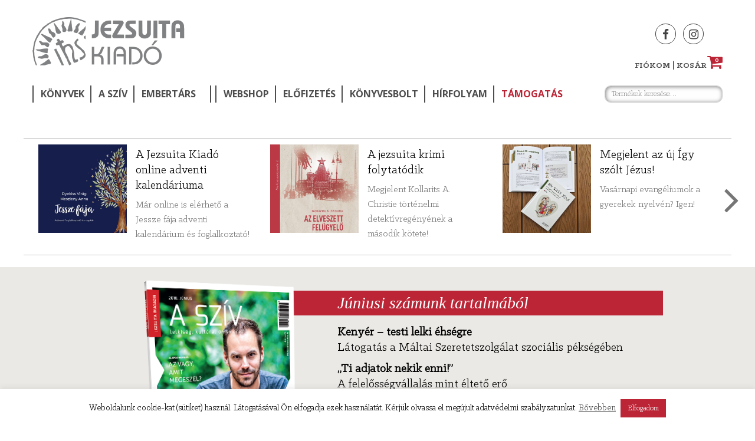

--- FILE ---
content_type: text/html; charset=UTF-8
request_url: https://jezsuitakiado.hu/cikkek/puspokseg-a-bacskaban/
body_size: 162310
content:
<!DOCTYPE html>
<html class="no-js" lang="hu">
<head>
<meta charset="UTF-8">
<meta name="viewport" content="width=device-width, initial-scale=1">
<link rel="profile" href="http://gmpg.org/xfn/11">
<link rel="pingback" href="https://jezsuitakiado.hu/xmlrpc.php">

<meta name='robots' content='index, follow, max-image-preview:large, max-snippet:-1, max-video-preview:-1' />
	<style>img:is([sizes="auto" i], [sizes^="auto," i]) { contain-intrinsic-size: 3000px 1500px }</style>
	
	<!-- This site is optimized with the Yoast SEO plugin v26.2 - https://yoast.com/wordpress/plugins/seo/ -->
	<title>Püspökség a Bácskában &#8211; Jezsuita Kiadó</title>
	<link rel="canonical" href="https://jezsuitakiado.hu/cikkek/puspokseg-a-bacskaban/" />
	<meta property="og:locale" content="hu_HU" />
	<meta property="og:type" content="article" />
	<meta property="og:title" content="Püspökség a Bácskában – beszélgetés a Szabadkai Egyházmegye aranymisés főpásztorával" />
	<meta property="og:description" content="„Mi Ferenc pápával ellentétben sokszor félünk az újtól, és inkább a régi tömlőbe töltenénk az új bort, aztán pedig csodálkozunk, hogy a finom bor folyik szerteszét” – vallja meg Pénzes János, aki interjúnkban visszatekint püspöki szolgálatának három évtizedére. Csaknem harminc éve áll egyházmegyéje élén. Hosszú szolgálatából mit tart a leglényegesebbnek? Amit személyesen talán a legfontosabbnak tartanék ebből az időszakból kiemelni, [&hellip;]" />
	<meta property="og:url" content="https://jezsuitakiado.hu/cikkek/puspokseg-a-bacskaban/" />
	<meta property="og:site_name" content="Jezsuita Kiadó" />
	<meta property="article:publisher" content="https://www.facebook.com/asziv/" />
	<meta property="article:modified_time" content="2018-06-29T11:20:17+00:00" />
	<meta property="og:image" content="https://jezsuitakiado.hu/wp-content/uploads/2018/06/penzes_kep.jpg" />
	<meta property="og:image:width" content="1800" />
	<meta property="og:image:height" content="1200" />
	<meta property="og:image:type" content="image/jpeg" />
	<meta name="twitter:card" content="summary_large_image" />
	<meta name="twitter:site" content="@jezsuita_kiado" />
	<meta name="twitter:label1" content="Becsült olvasási idő" />
	<meta name="twitter:data1" content="17 perc" />
	<script type="application/ld+json" class="yoast-schema-graph">{"@context":"https://schema.org","@graph":[{"@type":"WebPage","@id":"https://jezsuitakiado.hu/cikkek/puspokseg-a-bacskaban/","url":"https://jezsuitakiado.hu/cikkek/puspokseg-a-bacskaban/","name":"Püspökség a Bácskában &#8211; Jezsuita Kiadó","isPartOf":{"@id":"https://jezsuitakiado.hu/#website"},"primaryImageOfPage":{"@id":"https://jezsuitakiado.hu/cikkek/puspokseg-a-bacskaban/#primaryimage"},"image":{"@id":"https://jezsuitakiado.hu/cikkek/puspokseg-a-bacskaban/#primaryimage"},"thumbnailUrl":"https://jezsuitakiado.hu/wp-content/uploads/2018/06/penzes_kep.jpg","datePublished":"2018-06-28T12:21:57+00:00","dateModified":"2018-06-29T11:20:17+00:00","breadcrumb":{"@id":"https://jezsuitakiado.hu/cikkek/puspokseg-a-bacskaban/#breadcrumb"},"inLanguage":"hu","potentialAction":[{"@type":"ReadAction","target":["https://jezsuitakiado.hu/cikkek/puspokseg-a-bacskaban/"]}]},{"@type":"ImageObject","inLanguage":"hu","@id":"https://jezsuitakiado.hu/cikkek/puspokseg-a-bacskaban/#primaryimage","url":"https://jezsuitakiado.hu/wp-content/uploads/2018/06/penzes_kep.jpg","contentUrl":"https://jezsuitakiado.hu/wp-content/uploads/2018/06/penzes_kep.jpg","width":1800,"height":1200,"caption":"Pénzes János"},{"@type":"BreadcrumbList","@id":"https://jezsuitakiado.hu/cikkek/puspokseg-a-bacskaban/#breadcrumb","itemListElement":[{"@type":"ListItem","position":1,"name":"Home","item":"https://jezsuitakiado.hu/"},{"@type":"ListItem","position":2,"name":"Cikkek","item":"https://jezsuitakiado.hu/cikkek/"},{"@type":"ListItem","position":3,"name":"Püspökség a Bácskában"}]},{"@type":"WebSite","@id":"https://jezsuitakiado.hu/#website","url":"https://jezsuitakiado.hu/","name":"Jezsuita Kiadó","description":"ǀ A SZÍV jezsuita magazin ǀ Jezsuita Könyvek ǀ Embertárs","publisher":{"@id":"https://jezsuitakiado.hu/#organization"},"potentialAction":[{"@type":"SearchAction","target":{"@type":"EntryPoint","urlTemplate":"https://jezsuitakiado.hu/?s={search_term_string}"},"query-input":{"@type":"PropertyValueSpecification","valueRequired":true,"valueName":"search_term_string"}}],"inLanguage":"hu"},{"@type":"Organization","@id":"https://jezsuitakiado.hu/#organization","name":"Jezsuita Kiadó","url":"https://jezsuitakiado.hu/","logo":{"@type":"ImageObject","inLanguage":"hu","@id":"https://jezsuitakiado.hu/#/schema/logo/image/","url":"https://jezsuitakiado.hu/wp-content/uploads/2016/09/jezsuita_logo.png","contentUrl":"https://jezsuitakiado.hu/wp-content/uploads/2016/09/jezsuita_logo.png","width":176,"height":84,"caption":"Jezsuita Kiadó"},"image":{"@id":"https://jezsuitakiado.hu/#/schema/logo/image/"},"sameAs":["https://www.facebook.com/asziv/","https://x.com/jezsuita_kiado"]}]}</script>
	<!-- / Yoast SEO plugin. -->


<link rel='dns-prefetch' href='//fonts.googleapis.com' />
<link rel='dns-prefetch' href='//maxcdn.bootstrapcdn.com' />
<link rel="alternate" type="application/rss+xml" title="Jezsuita Kiadó &raquo; hírcsatorna" href="https://jezsuitakiado.hu/feed/" />
<link rel="alternate" type="application/rss+xml" title="Jezsuita Kiadó &raquo; hozzászólás hírcsatorna" href="https://jezsuitakiado.hu/comments/feed/" />
<link rel='stylesheet' id='wp-block-library-css' href='https://jezsuitakiado.hu/wp-includes/css/dist/block-library/style.min.css' type='text/css' media='all' />
<style id='classic-theme-styles-inline-css' type='text/css'>
/*! This file is auto-generated */
.wp-block-button__link{color:#fff;background-color:#32373c;border-radius:9999px;box-shadow:none;text-decoration:none;padding:calc(.667em + 2px) calc(1.333em + 2px);font-size:1.125em}.wp-block-file__button{background:#32373c;color:#fff;text-decoration:none}
</style>
<style id='global-styles-inline-css' type='text/css'>
:root{--wp--preset--aspect-ratio--square: 1;--wp--preset--aspect-ratio--4-3: 4/3;--wp--preset--aspect-ratio--3-4: 3/4;--wp--preset--aspect-ratio--3-2: 3/2;--wp--preset--aspect-ratio--2-3: 2/3;--wp--preset--aspect-ratio--16-9: 16/9;--wp--preset--aspect-ratio--9-16: 9/16;--wp--preset--color--black: #000000;--wp--preset--color--cyan-bluish-gray: #abb8c3;--wp--preset--color--white: #ffffff;--wp--preset--color--pale-pink: #f78da7;--wp--preset--color--vivid-red: #cf2e2e;--wp--preset--color--luminous-vivid-orange: #ff6900;--wp--preset--color--luminous-vivid-amber: #fcb900;--wp--preset--color--light-green-cyan: #7bdcb5;--wp--preset--color--vivid-green-cyan: #00d084;--wp--preset--color--pale-cyan-blue: #8ed1fc;--wp--preset--color--vivid-cyan-blue: #0693e3;--wp--preset--color--vivid-purple: #9b51e0;--wp--preset--gradient--vivid-cyan-blue-to-vivid-purple: linear-gradient(135deg,rgba(6,147,227,1) 0%,rgb(155,81,224) 100%);--wp--preset--gradient--light-green-cyan-to-vivid-green-cyan: linear-gradient(135deg,rgb(122,220,180) 0%,rgb(0,208,130) 100%);--wp--preset--gradient--luminous-vivid-amber-to-luminous-vivid-orange: linear-gradient(135deg,rgba(252,185,0,1) 0%,rgba(255,105,0,1) 100%);--wp--preset--gradient--luminous-vivid-orange-to-vivid-red: linear-gradient(135deg,rgba(255,105,0,1) 0%,rgb(207,46,46) 100%);--wp--preset--gradient--very-light-gray-to-cyan-bluish-gray: linear-gradient(135deg,rgb(238,238,238) 0%,rgb(169,184,195) 100%);--wp--preset--gradient--cool-to-warm-spectrum: linear-gradient(135deg,rgb(74,234,220) 0%,rgb(151,120,209) 20%,rgb(207,42,186) 40%,rgb(238,44,130) 60%,rgb(251,105,98) 80%,rgb(254,248,76) 100%);--wp--preset--gradient--blush-light-purple: linear-gradient(135deg,rgb(255,206,236) 0%,rgb(152,150,240) 100%);--wp--preset--gradient--blush-bordeaux: linear-gradient(135deg,rgb(254,205,165) 0%,rgb(254,45,45) 50%,rgb(107,0,62) 100%);--wp--preset--gradient--luminous-dusk: linear-gradient(135deg,rgb(255,203,112) 0%,rgb(199,81,192) 50%,rgb(65,88,208) 100%);--wp--preset--gradient--pale-ocean: linear-gradient(135deg,rgb(255,245,203) 0%,rgb(182,227,212) 50%,rgb(51,167,181) 100%);--wp--preset--gradient--electric-grass: linear-gradient(135deg,rgb(202,248,128) 0%,rgb(113,206,126) 100%);--wp--preset--gradient--midnight: linear-gradient(135deg,rgb(2,3,129) 0%,rgb(40,116,252) 100%);--wp--preset--font-size--small: 13px;--wp--preset--font-size--medium: 20px;--wp--preset--font-size--large: 36px;--wp--preset--font-size--x-large: 42px;--wp--preset--spacing--20: 0.44rem;--wp--preset--spacing--30: 0.67rem;--wp--preset--spacing--40: 1rem;--wp--preset--spacing--50: 1.5rem;--wp--preset--spacing--60: 2.25rem;--wp--preset--spacing--70: 3.38rem;--wp--preset--spacing--80: 5.06rem;--wp--preset--shadow--natural: 6px 6px 9px rgba(0, 0, 0, 0.2);--wp--preset--shadow--deep: 12px 12px 50px rgba(0, 0, 0, 0.4);--wp--preset--shadow--sharp: 6px 6px 0px rgba(0, 0, 0, 0.2);--wp--preset--shadow--outlined: 6px 6px 0px -3px rgba(255, 255, 255, 1), 6px 6px rgba(0, 0, 0, 1);--wp--preset--shadow--crisp: 6px 6px 0px rgba(0, 0, 0, 1);}:where(.is-layout-flex){gap: 0.5em;}:where(.is-layout-grid){gap: 0.5em;}body .is-layout-flex{display: flex;}.is-layout-flex{flex-wrap: wrap;align-items: center;}.is-layout-flex > :is(*, div){margin: 0;}body .is-layout-grid{display: grid;}.is-layout-grid > :is(*, div){margin: 0;}:where(.wp-block-columns.is-layout-flex){gap: 2em;}:where(.wp-block-columns.is-layout-grid){gap: 2em;}:where(.wp-block-post-template.is-layout-flex){gap: 1.25em;}:where(.wp-block-post-template.is-layout-grid){gap: 1.25em;}.has-black-color{color: var(--wp--preset--color--black) !important;}.has-cyan-bluish-gray-color{color: var(--wp--preset--color--cyan-bluish-gray) !important;}.has-white-color{color: var(--wp--preset--color--white) !important;}.has-pale-pink-color{color: var(--wp--preset--color--pale-pink) !important;}.has-vivid-red-color{color: var(--wp--preset--color--vivid-red) !important;}.has-luminous-vivid-orange-color{color: var(--wp--preset--color--luminous-vivid-orange) !important;}.has-luminous-vivid-amber-color{color: var(--wp--preset--color--luminous-vivid-amber) !important;}.has-light-green-cyan-color{color: var(--wp--preset--color--light-green-cyan) !important;}.has-vivid-green-cyan-color{color: var(--wp--preset--color--vivid-green-cyan) !important;}.has-pale-cyan-blue-color{color: var(--wp--preset--color--pale-cyan-blue) !important;}.has-vivid-cyan-blue-color{color: var(--wp--preset--color--vivid-cyan-blue) !important;}.has-vivid-purple-color{color: var(--wp--preset--color--vivid-purple) !important;}.has-black-background-color{background-color: var(--wp--preset--color--black) !important;}.has-cyan-bluish-gray-background-color{background-color: var(--wp--preset--color--cyan-bluish-gray) !important;}.has-white-background-color{background-color: var(--wp--preset--color--white) !important;}.has-pale-pink-background-color{background-color: var(--wp--preset--color--pale-pink) !important;}.has-vivid-red-background-color{background-color: var(--wp--preset--color--vivid-red) !important;}.has-luminous-vivid-orange-background-color{background-color: var(--wp--preset--color--luminous-vivid-orange) !important;}.has-luminous-vivid-amber-background-color{background-color: var(--wp--preset--color--luminous-vivid-amber) !important;}.has-light-green-cyan-background-color{background-color: var(--wp--preset--color--light-green-cyan) !important;}.has-vivid-green-cyan-background-color{background-color: var(--wp--preset--color--vivid-green-cyan) !important;}.has-pale-cyan-blue-background-color{background-color: var(--wp--preset--color--pale-cyan-blue) !important;}.has-vivid-cyan-blue-background-color{background-color: var(--wp--preset--color--vivid-cyan-blue) !important;}.has-vivid-purple-background-color{background-color: var(--wp--preset--color--vivid-purple) !important;}.has-black-border-color{border-color: var(--wp--preset--color--black) !important;}.has-cyan-bluish-gray-border-color{border-color: var(--wp--preset--color--cyan-bluish-gray) !important;}.has-white-border-color{border-color: var(--wp--preset--color--white) !important;}.has-pale-pink-border-color{border-color: var(--wp--preset--color--pale-pink) !important;}.has-vivid-red-border-color{border-color: var(--wp--preset--color--vivid-red) !important;}.has-luminous-vivid-orange-border-color{border-color: var(--wp--preset--color--luminous-vivid-orange) !important;}.has-luminous-vivid-amber-border-color{border-color: var(--wp--preset--color--luminous-vivid-amber) !important;}.has-light-green-cyan-border-color{border-color: var(--wp--preset--color--light-green-cyan) !important;}.has-vivid-green-cyan-border-color{border-color: var(--wp--preset--color--vivid-green-cyan) !important;}.has-pale-cyan-blue-border-color{border-color: var(--wp--preset--color--pale-cyan-blue) !important;}.has-vivid-cyan-blue-border-color{border-color: var(--wp--preset--color--vivid-cyan-blue) !important;}.has-vivid-purple-border-color{border-color: var(--wp--preset--color--vivid-purple) !important;}.has-vivid-cyan-blue-to-vivid-purple-gradient-background{background: var(--wp--preset--gradient--vivid-cyan-blue-to-vivid-purple) !important;}.has-light-green-cyan-to-vivid-green-cyan-gradient-background{background: var(--wp--preset--gradient--light-green-cyan-to-vivid-green-cyan) !important;}.has-luminous-vivid-amber-to-luminous-vivid-orange-gradient-background{background: var(--wp--preset--gradient--luminous-vivid-amber-to-luminous-vivid-orange) !important;}.has-luminous-vivid-orange-to-vivid-red-gradient-background{background: var(--wp--preset--gradient--luminous-vivid-orange-to-vivid-red) !important;}.has-very-light-gray-to-cyan-bluish-gray-gradient-background{background: var(--wp--preset--gradient--very-light-gray-to-cyan-bluish-gray) !important;}.has-cool-to-warm-spectrum-gradient-background{background: var(--wp--preset--gradient--cool-to-warm-spectrum) !important;}.has-blush-light-purple-gradient-background{background: var(--wp--preset--gradient--blush-light-purple) !important;}.has-blush-bordeaux-gradient-background{background: var(--wp--preset--gradient--blush-bordeaux) !important;}.has-luminous-dusk-gradient-background{background: var(--wp--preset--gradient--luminous-dusk) !important;}.has-pale-ocean-gradient-background{background: var(--wp--preset--gradient--pale-ocean) !important;}.has-electric-grass-gradient-background{background: var(--wp--preset--gradient--electric-grass) !important;}.has-midnight-gradient-background{background: var(--wp--preset--gradient--midnight) !important;}.has-small-font-size{font-size: var(--wp--preset--font-size--small) !important;}.has-medium-font-size{font-size: var(--wp--preset--font-size--medium) !important;}.has-large-font-size{font-size: var(--wp--preset--font-size--large) !important;}.has-x-large-font-size{font-size: var(--wp--preset--font-size--x-large) !important;}
:where(.wp-block-post-template.is-layout-flex){gap: 1.25em;}:where(.wp-block-post-template.is-layout-grid){gap: 1.25em;}
:where(.wp-block-columns.is-layout-flex){gap: 2em;}:where(.wp-block-columns.is-layout-grid){gap: 2em;}
:root :where(.wp-block-pullquote){font-size: 1.5em;line-height: 1.6;}
</style>
<link rel='stylesheet' id='cookie-law-info-css' href='https://jezsuitakiado.hu/wp-content/plugins/cookie-law-info/legacy/public/css/cookie-law-info-public.css' type='text/css' media='all' />
<link rel='stylesheet' id='cookie-law-info-gdpr-css' href='https://jezsuitakiado.hu/wp-content/plugins/cookie-law-info/legacy/public/css/cookie-law-info-gdpr.css' type='text/css' media='all' />
<link rel='stylesheet' id='woocommerce-layout-css' href='https://jezsuitakiado.hu/wp-content/plugins/woocommerce/assets/css/woocommerce-layout.css' type='text/css' media='all' />
<link rel='stylesheet' id='woocommerce-smallscreen-css' href='https://jezsuitakiado.hu/wp-content/plugins/woocommerce/assets/css/woocommerce-smallscreen.css' type='text/css' media='only screen and (max-width: 768px)' />
<link rel='stylesheet' id='woocommerce-general-css' href='https://jezsuitakiado.hu/wp-content/plugins/woocommerce/assets/css/woocommerce.css' type='text/css' media='all' />
<style id='woocommerce-inline-inline-css' type='text/css'>
.woocommerce form .form-row .required { visibility: visible; }
</style>
<link rel='stylesheet' id='wcqi-css-css' href='https://jezsuitakiado.hu/wp-content/plugins/woocommerce-quantity-increment/assets/css/wc-quantity-increment.css' type='text/css' media='all' />
<link rel='stylesheet' id='brands-styles-css' href='https://jezsuitakiado.hu/wp-content/plugins/woocommerce/assets/css/brands.css' type='text/css' media='all' />
<link rel='stylesheet' id='jezsuita-style-css' href='https://jezsuitakiado.hu/wp-content/themes/jezsuita/style.css' type='text/css' media='all' />
<link rel='stylesheet' id='google-fonts-css' href='https://fonts.googleapis.com/css?family=Open+Sans%3A300%2C300i%2C400%2C400i%2C600%2C600i%2C700%2C700i%2C800%2C800i&#038;subset=latin-ext' type='text/css' media='all' />
<link rel='stylesheet' id='font-awesome-css' href='//maxcdn.bootstrapcdn.com/font-awesome/4.6.3/css/font-awesome.min.css' type='text/css' media='all' />
<link rel='stylesheet' id='klinicslab-css' href='https://jezsuitakiado.hu/wp-content/themes/jezsuita/assets/fonts/klinicslab/font.css' type='text/css' media='all' />
<link rel='stylesheet' id='foundation-css-css' href='https://jezsuitakiado.hu/wp-content/themes/jezsuita/assets/foundation/css/foundation.min.css' type='text/css' media='all' />
<link rel='stylesheet' id='owl-carousel-css-css' href='https://jezsuitakiado.hu/wp-content/themes/jezsuita/assets/css/owl.carousel.min.css' type='text/css' media='all' />
<link rel='stylesheet' id='owl-carousel-def-css-css' href='https://jezsuitakiado.hu/wp-content/themes/jezsuita/assets/css/owl.theme.default.min.css' type='text/css' media='all' />
<link rel='stylesheet' id='jezsuita-custom-css-css' href='https://jezsuitakiado.hu/wp-content/themes/jezsuita/assets/css/custom.css' type='text/css' media='all' />
<link rel='stylesheet' id='wp-pagenavi-css' href='https://jezsuitakiado.hu/wp-content/plugins/wp-pagenavi/pagenavi-css.css' type='text/css' media='all' />
<script type="text/javascript" src="https://jezsuitakiado.hu/wp-includes/js/jquery/jquery.min.js" id="jquery-core-js"></script>
<script type="text/javascript" src="https://jezsuitakiado.hu/wp-includes/js/jquery/jquery-migrate.min.js" id="jquery-migrate-js"></script>
<script type="text/javascript" id="cookie-law-info-js-extra">
/* <![CDATA[ */
var Cli_Data = {"nn_cookie_ids":[],"cookielist":[],"non_necessary_cookies":[],"ccpaEnabled":"","ccpaRegionBased":"","ccpaBarEnabled":"","strictlyEnabled":["necessary","obligatoire"],"ccpaType":"gdpr","js_blocking":"","custom_integration":"","triggerDomRefresh":"","secure_cookies":""};
var cli_cookiebar_settings = {"animate_speed_hide":"500","animate_speed_show":"500","background":"#FFF","border":"#b1a6a6c2","border_on":"","button_1_button_colour":"#bb2536","button_1_button_hover":"#961e2b","button_1_link_colour":"#fff","button_1_as_button":"1","button_1_new_win":"","button_2_button_colour":"#333","button_2_button_hover":"#292929","button_2_link_colour":"#444","button_2_as_button":"","button_2_hidebar":"","button_3_button_colour":"#bb2536","button_3_button_hover":"#961e2b","button_3_link_colour":"#fff","button_3_as_button":"1","button_3_new_win":"","button_4_button_colour":"#000","button_4_button_hover":"#000000","button_4_link_colour":"#fff","button_4_as_button":"1","button_7_button_colour":"#61a229","button_7_button_hover":"#4e8221","button_7_link_colour":"#fff","button_7_as_button":"1","button_7_new_win":"","font_family":"inherit","header_fix":"","notify_animate_hide":"","notify_animate_show":"","notify_div_id":"#cookie-law-info-bar","notify_position_horizontal":"left","notify_position_vertical":"bottom","scroll_close":"","scroll_close_reload":"","accept_close_reload":"1","reject_close_reload":"","showagain_tab":"1","showagain_background":"#fff","showagain_border":"#000","showagain_div_id":"#cookie-law-info-again","showagain_x_position":"0px","text":"#000","show_once_yn":"","show_once":"10000","logging_on":"","as_popup":"","popup_overlay":"1","bar_heading_text":"","cookie_bar_as":"banner","popup_showagain_position":"bottom-right","widget_position":"left"};
var log_object = {"ajax_url":"https:\/\/jezsuitakiado.hu\/wp-admin\/admin-ajax.php"};
/* ]]> */
</script>
<script type="text/javascript" src="https://jezsuitakiado.hu/wp-content/plugins/cookie-law-info/legacy/public/js/cookie-law-info-public.js" id="cookie-law-info-js"></script>
<script type="text/javascript" src="https://jezsuitakiado.hu/wp-content/plugins/woocommerce/assets/js/jquery-blockui/jquery.blockUI.min.js" id="wc-jquery-blockui-js" defer="defer" data-wp-strategy="defer"></script>
<script type="text/javascript" id="wc-add-to-cart-js-extra">
/* <![CDATA[ */
var wc_add_to_cart_params = {"ajax_url":"\/wp-admin\/admin-ajax.php","wc_ajax_url":"\/?wc-ajax=%%endpoint%%","i18n_view_cart":"Kos\u00e1r","cart_url":"https:\/\/jezsuitakiado.hu\/kosar\/","is_cart":"","cart_redirect_after_add":"no"};
/* ]]> */
</script>
<script type="text/javascript" src="https://jezsuitakiado.hu/wp-content/plugins/woocommerce/assets/js/frontend/add-to-cart.min.js" id="wc-add-to-cart-js" defer="defer" data-wp-strategy="defer"></script>
<script type="text/javascript" src="https://jezsuitakiado.hu/wp-content/plugins/woocommerce/assets/js/js-cookie/js.cookie.min.js" id="wc-js-cookie-js" defer="defer" data-wp-strategy="defer"></script>
<script type="text/javascript" id="woocommerce-js-extra">
/* <![CDATA[ */
var woocommerce_params = {"ajax_url":"\/wp-admin\/admin-ajax.php","wc_ajax_url":"\/?wc-ajax=%%endpoint%%","i18n_password_show":"Jelsz\u00f3 megjelen\u00edt\u00e9se","i18n_password_hide":"Jelsz\u00f3 elrejt\u00e9se"};
/* ]]> */
</script>
<script type="text/javascript" src="https://jezsuitakiado.hu/wp-content/plugins/woocommerce/assets/js/frontend/woocommerce.min.js" id="woocommerce-js" defer="defer" data-wp-strategy="defer"></script>
<script type="text/javascript" src="https://jezsuitakiado.hu/wp-content/plugins/woocommerce-quantity-increment/assets/js/wc-quantity-increment.min.js" id="wcqi-js-js"></script>
<link rel="https://api.w.org/" href="https://jezsuitakiado.hu/wp-json/" /><link rel="EditURI" type="application/rsd+xml" title="RSD" href="https://jezsuitakiado.hu/xmlrpc.php?rsd" />
<link rel='shortlink' href='https://jezsuitakiado.hu/?p=3503' />
<link rel="alternate" title="oEmbed (JSON)" type="application/json+oembed" href="https://jezsuitakiado.hu/wp-json/oembed/1.0/embed?url=https%3A%2F%2Fjezsuitakiado.hu%2Fcikkek%2Fpuspokseg-a-bacskaban%2F" />
<link rel="alternate" title="oEmbed (XML)" type="text/xml+oembed" href="https://jezsuitakiado.hu/wp-json/oembed/1.0/embed?url=https%3A%2F%2Fjezsuitakiado.hu%2Fcikkek%2Fpuspokseg-a-bacskaban%2F&#038;format=xml" />
<!-- Google tag (gtag.js) --> 
<script async src="https://www.googletagmanager.com/gtag/js?id=G-257MMPG00D"></script> 
<script> 
window.dataLayer = window.dataLayer || []; 
function gtag(){dataLayer.push(arguments);} 
gtag('js', new Date()); 
gtag('config', 'G-257MMPG00D'); 
</script> 
	<noscript><style>.woocommerce-product-gallery{ opacity: 1 !important; }</style></noscript>
	<link rel="icon" href="https://jezsuitakiado.hu/wp-content/uploads/2022/01/cropped-jezsu_kiado_2020_a_black_small_kivagott-32x32.png" sizes="32x32" />
<link rel="icon" href="https://jezsuitakiado.hu/wp-content/uploads/2022/01/cropped-jezsu_kiado_2020_a_black_small_kivagott-192x192.png" sizes="192x192" />
<link rel="apple-touch-icon" href="https://jezsuitakiado.hu/wp-content/uploads/2022/01/cropped-jezsu_kiado_2020_a_black_small_kivagott-180x180.png" />
<meta name="msapplication-TileImage" content="https://jezsuitakiado.hu/wp-content/uploads/2022/01/cropped-jezsu_kiado_2020_a_black_small_kivagott-270x270.png" />
		<style type="text/css" id="wp-custom-css">
			/*
webshop üzenetek
*/
.woocommerce-cart-notice {
 background-color: #ba2537;
 font-size: 18px;
 color: white;
 //font-weight: bold;
 text-transform: uppercase;
 border-top-color: white;
 border-radius: 10px;
}

//.woocommerce-cart-notice:hover {
 background-color: #46a8a8;;
}

.woocommerce-info::before {
 color: white;
}

.woocommerce-info {
 background-color: #c5caca;
 border-radius: 10px;
 border: none;
 color: white;
}

.woocommerce-message {
 background-color: #c5caca;
 border-radius: 10px;
 border: none;
 color: white;
}
.woocommerce-message::before {
 color: white;
}

.woocommerce-cart-notice.woocommerce-cart-notice-minimum-amount.woocommerce-info {
 background-color: #ba2537;
 border-radius: 10px;
 border: none;
 color: white;
}

/* 
1. Kiemelés formázása
*/
.kiemeles {
 background: transparent; 
 color: #fff; 
 //display: block; 
 padding: 11px; 
 font-size: 24px; 
 font-weight: normal; 
 vertical-align: baseline; 
 outline: focus; 
 margin-bottom: 30px;
}

.szoveg {
 box-decoration-break: clone; 
 padding: 5px;
}

.turkiz {
  box-shadow: -12px 0 0 #00CED1, 12px 0 0 #00CED1; 
  background: #00CED1;
}

.sotetkek {
  box-shadow: -12px 0 0 #4e91b6, 12px 0 0 #4e91b6; 
 background: #4e91b6;
}
.elenkkek {
 background: #3366ff; box-shadow: -12px 
 0 0 #3366ff, 12px 0 0 #3366ff;
}

.turkiz {
  box-shadow: -12px 0 0 #00CED1, 12px 0 0 #00CED1; 
  background: #00CED1;
}

.szurkeszold {
 background: #96b0a7;
 box-shadow: -12px 0 0 #96b0a7, 12px 0 0 #96b0a7;
}
.szurke {
 background: rgb(60, 60, 60);
 box-shadow: -12px 0 0 rgb(60, 60, 60), 12px 0 0 rgb(60, 60, 60);
}

.pepilila {
 background: rgb(143, 21, 62);
 box-shadow: -12px 0 0 rgb(143, 21, 62), 12px 0 0 rgb(143, 21, 62);
}

.narancs {
 background: rgb(193, 95, 1);
 box-shadow: -12px 0 0 rgb(193, 95, 1), 12px 0 0 rgb(193, 95, 1);
}

.melykek {
 background: rgb(99, 128, 114);
 box-shadow: -12px 0 0 rgb(99, 128, 114), 12px 0 0 rgb(99, 128, 114);
}

.bortonkek {
background: rgb(54, 53, 86);
 box-shadow: -12px 0 0 rgb(54, 53, 86), 12px 0 0 rgb(54, 53, 86);
}

.sotetzold {
background: rgb(48, 94, 63);
 box-shadow: -12px 0 0 rgb(48, 94, 63), 12px 0 0 rgb(48, 94, 63);
}

/* 
2. Keretes kiemelés 
*/
.keretes {
 background: #dbdfe5;
 padding: 20px;
 margin-top: 30px;
 margin-bottom: 30px;
}


/*Hátterek a hirdetési bannerekhez*/
.sotetszurke {
 background-color:#454140;
box-shadow: -12px 0 0 #454140, 12px 0 0 #454140; 
 color: white;
}

/* Igazítások */
.balra {
 float: left;
 margin: 20px 30px 20px 0;
}

/*Jezsuita bordó*/
.bordo {
	background-color: #bb2536;
	color: white;
}
.gombzold {
	background-color:#46a8a8;
	color: white;
}
.fbkek {
background-color: #34637d;
}
.feherbetu {
	color: white;
}
/*
3. Kapcsolódó cikkeink kiemelés
*/
#kapocs {
 height:280px;
 color:#857E7B;
 font-size:18px;
 width: 50%;
} 
#kapocs a {
 text-decoration: none;
} 
#kapocs a:hover{
 text-decoration:underline;
}
.kapcscikk{
 font-size: 14;
 text-transform: uppercase;
 border-bottom: solid 1px lightgray; 
 padding-bottom: 10px;
}
.kiemelt {
 border-bottom: solid 1px lightgray; 
 height:110px;
 padding-top:20px;
}
.kiemelt img {
 float: left;
 margin-right: 20px;
}
.kisbetus{
 font-size:15px;
}
.cikk-cim {
 font-size:18px;
}

/*4. J8 kiemelés*/
.jesuit {
	background-color: #c59d1f;
	color: white;
	border-left: solid 7px gray;
	width: 80%;
	font-size: 20px;
	font-style: italic;
	padding-left: 20px;
	padding-top: 10px;
	margin-bottom: 20px;
}

/*J8 cikkformázások*/

.j8container {
  border: 2px solid #ccc;
  background-color: #d6b100;
  
  border-radius: 5px;
  padding: 16px;
  margin: 16px 0
}

.j8container::after {
  content: "";
  clear: both;
  display: table;
}

.j8container img {
  float: left;
  margin-right: 20px;
  border-radius: 50%;
}

.j8container span {
  font-size: 20px;
  margin-right: 15px;
  color: white;
  font-style: normal; 
}

.j8italic {
	font-style: italic;
}

.single-product .label {
	background-color: transparent;
}

@media (max-width: 500px) {
  .j8container {
      text-align: center;
  }
  .j8container img {
      margin: auto;
      float: none;
      display: block;
  }

/*
Ide jönnek a reszponzivitásért felelős media requeryk
*/

@media (max-width: 770px){
#kapocs{
 width:50%;
}
.cikk-cim{
 font-size:14px;
}
.kisbetus{
font-size:12px;
}
}
@media (max-width: 712px){
#kapocs{
display: none;
}
}
@media (max-width: 375px){
#hirdet {
 display: none;
}
}		</style>
		<style id="hucommerce-theme-fix">
</style>
</head>

<body class="wp-singular cikkek-template-default single single-cikkek postid-3503 wp-theme-jezsuita theme-jezsuita woocommerce-no-js a-sziv">
<!--<div id="page" class="site">--><!--Ez nem kell, ha full width van-->
	<div class="header-area full"><!--Hozzáadva az alaphoz-->
		<div class="main-page"><!--Hozzáadva az alaphoz-->
           
            <a class="skip-link screen-reader-text" href="#content">Skip to content</a>
            
            <div class="row">
                <div class="large-12 large-centered columns">

                                                                                
            
                    <header id="masthead" class="site-header " role="banner"><!-- .inner hozzáadva-->
                        <div class="row">
                            <div class="small-3 medium-6 large-6 columns">
                                <div class="site-branding">
                                                                            <p class="site-title"><a href="https://jezsuitakiado.hu/" rel="home">Jezsuita Kiadó</a></p>
                                                                            <p class="site-description">ǀ A SZÍV jezsuita magazin ǀ Jezsuita Könyvek ǀ Embertárs</p>
                                                                    </div><!-- .site-branding -->
                            </div><!-- end .columns-->

                            <div class="small-9 medium-6 large-6 columns">
                                <div class="social alignright">
                                    
<aside id="social_widget" class="widget-area" role="complementary">
	<section id="text-4" class="widget widget_text">			<div class="textwidget"><ul class="social_widget">
<li class="social_icon">
<a href="https://www.facebook.com/asziv/" target="_blank">
<i class="fa fa-facebook" aria-hidden="true"></i>
</a>
</li>
<li class="social_icon">
<a href="https://www.instagram.com/jezsuita_kiado/" target="_blank">
<i class="fa fa-instagram" aria-hidden="true"></i>
</a>
</li>
</ul></div>
		</section></aside><!-- #secondary -->

                                    <div class="mini_cart">
                                        <a href="https://jezsuitakiado.hu/fiokom/">Fiókom</a> | 
                                        <a href="https://jezsuitakiado.hu/kosar/">Kosár<i class="fa fa-shopping-cart" aria-hidden="true"></i>
                                            <div class="cart_number">
                                                                                                0                                            </div>
                                        </a>
                                    </div>
                                </div>
                            </div><!-- end .columns-->

                        </div><!-- end .row-->
                        <!--<nav id="site-navigation" class="main-navigation" role="navigation">
                            <button class="menu-toggle" aria-controls="primary-menu" aria-expanded="false"></button>
                                                    </nav>--><!-- #site-navigation -->


                        <nav id="site-navigation" class="main-navigation" role="navigation"><!-- Foundation navigáció -->
                            <div class="title-bar" data-responsive-toggle="mobile-menu" data-hide-for="large">
                              <button class="menu-icon" type="button" data-toggle>
                                  <div class="title-bar-title">Menü</div>
                              </button>
                            </div>
                            <div class="top-bar" id="mobile-menu">
                                <div class="top-bar-left">
                                    <ul id="menu-fomenu" class="dropdown menu" data-dropdown-menu><li id="menu-item-13136" class="menu-item menu-item-type-taxonomy menu-item-object-product_cat menu-item-13136"><a href="https://jezsuitakiado.hu/termekkategoria/formatum/konyv/">Könyvek</a></li>
<li id="menu-item-259" class="menu-item menu-item-type-custom menu-item-object-custom menu-item-259"><a href="/cikkek/?tipus=a-sziv">A Szív</a></li>
<li id="menu-item-11636" class="menu-item menu-item-type-taxonomy menu-item-object-product_cat menu-item-11636"><a href="https://jezsuitakiado.hu/termekkategoria/formatum/folyoirat/embertars/">Embertárs</a></li>
<li id="menu-item-13135" class="menu-item menu-item-type-post_type menu-item-object-page menu-item-13135"><a href="https://jezsuitakiado.hu/webshop/">Webshop</a></li>
<li id="menu-item-11605" class="menu-item menu-item-type-taxonomy menu-item-object-product_cat menu-item-11605"><a href="https://jezsuitakiado.hu/termekkategoria/formatum/elofizetes/">Előfizetés</a></li>
<li id="menu-item-7795" class="menu-item menu-item-type-post_type menu-item-object-page menu-item-7795"><a href="https://jezsuitakiado.hu/konyvesbolt/">Könyvesbolt</a></li>
<li id="menu-item-15713" class="menu-item menu-item-type-post_type menu-item-object-page menu-item-15713"><a href="https://jezsuitakiado.hu/hirfolyam/">Hírfolyam</a></li>
<li id="menu-item-13130" class="menu-item menu-item-type-post_type menu-item-object-page menu-item-13130"><a href="https://jezsuitakiado.hu/tamogatas/">Támogatás</a></li>
</ul>                                </div><!-- end top-bar-left -->
                                <div class="top-bar-right">
                                    <form role="search" method="get" class="woocommerce-product-search" action="https://jezsuitakiado.hu/">
	<label class="screen-reader-text" for="woocommerce-product-search-field-0">Keresés a következőre:</label>
	<input type="search" id="woocommerce-product-search-field-0" class="search-field" placeholder="Termékek keresése&hellip;" value="" name="s" />
	<button type="submit" value="Keresés" class="">Keresés</button>
	<input type="hidden" name="post_type" value="product" />
</form>
                                    <!--<ul class="menu">
                                        <li class="has-form">
                                            <form role="search" method="get" class="search-form" action="https://jezsuitakiado.hu/">
                                                <label>
                                                    <span class="screen-reader-text">Keresés:</span>
                                                    <span class="fa fa-search"></span>
                                                    <input type="search" class="search-field" placeholder="Keress könyvet!" value="" name="s" title="Keresés:" />
                                                </label>
                                                <input type="hidden" class="search-submit" value="Keresés" />
                                            </form>
                                        </li>
                                    </ul> -->


                                </div><!-- end top-bar-right -->
                            </div><!-- end top-bar -->
                        </nav><!-- end nav -->

                    </header><!-- #masthead -->

                </div><!-- end .columns -->
            </div><!-- end .row -->

                        <!--<div class="cikkek_almenu">
                <ul>
                    <a href="https://jezsuitakiado.hu/cikkek/?tipus=a-sziv">
                        <li class="a_sziv">A Szív</li>
                    </a>
                    <a href="https://jezsuitakiado.hu/cikkek/?tipus=embertars">
                       <li class="embertars">Embertárs</li>
                    </a>
                    <a href="https://jezsuitakiado.hu/termek/a-sziv-es-az-embertars-folyoirat-elofizetese/">
                       <li class="elofizet">Kombinált előfizetés</li>
                    </a>
                </ul>
            </div> -->
                        
                        <!--<div class="konyvek_almenu">
                            </div>--><!-- end top-bar-left -->
            
                        <!--<div class="sorozat_almenu">
                            </div>--><!-- end top-bar-left -->
            
                        <!--<div class="rolunk_almenu">
                            </div> --><!-- end top-bar-left -->
            
        
        </div><!-- .main-page end -->
    </div><!-- .header-area .full end -->

	<div class="main-content-area full"><!--Hozzáadva az alaphoz-->
		<div class="main-page"><!--Hozzáadva az alaphoz-->

	        <div id="content" class="site-content inner"><!-- .inner hozzáadva-->
                <section class="olvasni_tab inner">
                    <div class="row inner">
                        <div class="small-12 columns eltart-block">
                                                        <div class="front owl-carousel owl-theme">
                                                                <a href="https://jezsuitakiado.hu/cikkek/a-jezsuita-kiado-online-adventi-kalendariuma/#post-20790">
                                    <img width="500" height="500" src="https://jezsuitakiado.hu/wp-content/uploads/2025/11/borito-500x500.jpg" class="attachment-hirek_hasonlo size-hirek_hasonlo wp-post-image" alt="" decoding="async" fetchpriority="high" srcset="https://jezsuitakiado.hu/wp-content/uploads/2025/11/borito-500x500.jpg 500w, https://jezsuitakiado.hu/wp-content/uploads/2025/11/borito-300x301.jpg 300w, https://jezsuitakiado.hu/wp-content/uploads/2025/11/borito-1022x1024.jpg 1022w, https://jezsuitakiado.hu/wp-content/uploads/2025/11/borito-150x150.jpg 150w, https://jezsuitakiado.hu/wp-content/uploads/2025/11/borito-768x769.jpg 768w, https://jezsuitakiado.hu/wp-content/uploads/2025/11/borito-180x180.jpg 180w, https://jezsuitakiado.hu/wp-content/uploads/2025/11/borito-600x601.jpg 600w, https://jezsuitakiado.hu/wp-content/uploads/2025/11/borito-499x500.jpg 499w, https://jezsuitakiado.hu/wp-content/uploads/2025/11/borito-100x100.jpg 100w, https://jezsuitakiado.hu/wp-content/uploads/2025/11/borito.jpg 1198w" sizes="(max-width: 500px) 100vw, 500px" />                                    <div class="szoveg">
                                        <h4>A Jezsuita Kiadó online adventi kalendáriuma</h4>
                                                                                    <p>Már online is elérhető a Jessze fája adventi kalendárium és foglalkoztató!</p>
                                                                            </div>
                                </a>
                                                                <a href="https://jezsuitakiado.hu/cikkek/a-jezsuita-krimi-folytatodik/#post-20710">
                                    <img width="500" height="500" src="https://jezsuitakiado.hu/wp-content/uploads/2025/10/elveszett_felugyelo_b1-500x500.jpg" class="attachment-hirek_hasonlo size-hirek_hasonlo wp-post-image" alt="" decoding="async" srcset="https://jezsuitakiado.hu/wp-content/uploads/2025/10/elveszett_felugyelo_b1-500x500.jpg 500w, https://jezsuitakiado.hu/wp-content/uploads/2025/10/elveszett_felugyelo_b1-150x150.jpg 150w, https://jezsuitakiado.hu/wp-content/uploads/2025/10/elveszett_felugyelo_b1-100x100.jpg 100w" sizes="(max-width: 500px) 100vw, 500px" />                                    <div class="szoveg">
                                        <h4>A jezsuita krimi folytatódik</h4>
                                                                                    <p>Megjelent Kollarits A. Christie történelmi detektívregényének a második kötete!</p>
                                                                            </div>
                                </a>
                                                                <a href="https://jezsuitakiado.hu/cikkek/megjelent-az-uj-igy-szolt-jezus/#post-20671">
                                    <img width="500" height="500" src="https://jezsuitakiado.hu/wp-content/uploads/2025/11/igy-szolt-jezus-a-ev-web-ok-500x500.jpg" class="attachment-hirek_hasonlo size-hirek_hasonlo wp-post-image" alt="" decoding="async" srcset="https://jezsuitakiado.hu/wp-content/uploads/2025/11/igy-szolt-jezus-a-ev-web-ok-500x500.jpg 500w, https://jezsuitakiado.hu/wp-content/uploads/2025/11/igy-szolt-jezus-a-ev-web-ok-150x150.jpg 150w, https://jezsuitakiado.hu/wp-content/uploads/2025/11/igy-szolt-jezus-a-ev-web-ok-100x100.jpg 100w" sizes="(max-width: 500px) 100vw, 500px" />                                    <div class="szoveg">
                                        <h4>Megjelent az új Így szólt Jézus!</h4>
                                                                                    <p>Vasárnapi evangéliumok a gyerekek nyelvén? Igen!</p>
                                                                            </div>
                                </a>
                                                                <a href="https://jezsuitakiado.hu/cikkek/adventi-konyvbemutato-es-vasar-2025/#post-20660">
                                    <img width="500" height="500" src="https://jezsuitakiado.hu/wp-content/uploads/2025/11/jk-adventi-vasar-2025-500x500.png" class="attachment-hirek_hasonlo size-hirek_hasonlo wp-post-image" alt="" decoding="async" srcset="https://jezsuitakiado.hu/wp-content/uploads/2025/11/jk-adventi-vasar-2025-500x500.png 500w, https://jezsuitakiado.hu/wp-content/uploads/2025/11/jk-adventi-vasar-2025-150x150.png 150w, https://jezsuitakiado.hu/wp-content/uploads/2025/11/jk-adventi-vasar-2025-100x100.png 100w" sizes="(max-width: 500px) 100vw, 500px" />                                    <div class="szoveg">
                                        <h4>Adventi könyvbemutató és vásár 2025</h4>
                                                                                    <p>December 5-én péntek délután 16 órától várunk minden érdeklődőt!</p>
                                                                            </div>
                                </a>
                                                                <a href="https://jezsuitakiado.hu/cikkek/allati-szenvedellyel/#post-20553">
                                    <img width="500" height="500" src="https://jezsuitakiado.hu/wp-content/uploads/2025/10/img_4088-500x500.jpg" class="attachment-hirek_hasonlo size-hirek_hasonlo wp-post-image" alt="" decoding="async" srcset="https://jezsuitakiado.hu/wp-content/uploads/2025/10/img_4088-500x500.jpg 500w, https://jezsuitakiado.hu/wp-content/uploads/2025/10/img_4088-150x150.jpg 150w, https://jezsuitakiado.hu/wp-content/uploads/2025/10/img_4088-100x100.jpg 100w" sizes="(max-width: 500px) 100vw, 500px" />                                    <div class="szoveg">
                                        <h4>Állati szenvedéllyel</h4>
                                                                                    <p>Vendégségben Halász Árpád állatkoordinátornál</p>
                                                                            </div>
                                </a>
                                                                <a href="https://jezsuitakiado.hu/cikkek/okolelkiseg-jezsuita-modra/#post-20557">
                                    <img width="500" height="500" src="https://jezsuitakiado.hu/wp-content/uploads/2025/10/huertos-1_comp-500x500.jpeg" class="attachment-hirek_hasonlo size-hirek_hasonlo wp-post-image" alt="" decoding="async" srcset="https://jezsuitakiado.hu/wp-content/uploads/2025/10/huertos-1_comp-500x500.jpeg 500w, https://jezsuitakiado.hu/wp-content/uploads/2025/10/huertos-1_comp-150x150.jpeg 150w, https://jezsuitakiado.hu/wp-content/uploads/2025/10/huertos-1_comp-100x100.jpeg 100w" sizes="(max-width: 500px) 100vw, 500px" />                                    <div class="szoveg">
                                        <h4>Ökolelkiség jezsuita módra</h4>
                                                                                    <p>Körkép a teremtésvédelem gyakorlati megvalósításáról</p>
                                                                            </div>
                                </a>
                                                                <a href="https://jezsuitakiado.hu/cikkek/ahitattal-csodalni/#post-20525">
                                    <img width="500" height="500" src="https://jezsuitakiado.hu/wp-content/uploads/2025/10/46-istock-1168454140-500x500.jpg" class="attachment-hirek_hasonlo size-hirek_hasonlo wp-post-image" alt="" decoding="async" srcset="https://jezsuitakiado.hu/wp-content/uploads/2025/10/46-istock-1168454140-500x500.jpg 500w, https://jezsuitakiado.hu/wp-content/uploads/2025/10/46-istock-1168454140-150x150.jpg 150w, https://jezsuitakiado.hu/wp-content/uploads/2025/10/46-istock-1168454140-100x100.jpg 100w" sizes="(max-width: 500px) 100vw, 500px" />                                    <div class="szoveg">
                                        <h4>Áhítattal csodálni</h4>
                                                                                    <p>Gyermekeink és a természet</p>
                                                                            </div>
                                </a>
                                                                <a href="https://jezsuitakiado.hu/cikkek/az-istenkeresest-nem-lehet-feladni/#post-20478">
                                    <img width="500" height="500" src="https://jezsuitakiado.hu/wp-content/uploads/2025/10/a9v7435-500x500.jpg" class="attachment-hirek_hasonlo size-hirek_hasonlo wp-post-image" alt="" decoding="async" srcset="https://jezsuitakiado.hu/wp-content/uploads/2025/10/a9v7435-500x500.jpg 500w, https://jezsuitakiado.hu/wp-content/uploads/2025/10/a9v7435-150x150.jpg 150w, https://jezsuitakiado.hu/wp-content/uploads/2025/10/a9v7435-100x100.jpg 100w" sizes="(max-width: 500px) 100vw, 500px" />                                    <div class="szoveg">
                                        <h4>Az istenkeresést nem lehet feladni</h4>
                                                                                    <p>Mátray László színművész testről, lélekről, földről, zöldről</p>
                                                                            </div>
                                </a>
                                                            </div>
                            
                         </div>
                    </div>
                </section><section class="banner folyoirat inner" style="background: url('') no-repeat center top scroll; background-size: cover;background-color:#eae9e5;">

    <div class="row inner1000">
        <div class="small-12 medium-6 large-5 columns">
            
                <img class="mockup" src="https://jezsuitakiado.hu/wp-content/uploads/2018/06/asziv_junius.png" alt="" />

                    </div>
        <div class="small-12 medium-6 large-7 columns">
                            <div class="felcim">
                    Júniusi számunk tartalmából                </div>
                        <div class="tartalom">
                <p><strong>Kenyér &#8211; testi lelki éhségre</strong><br />
Látogatás a Máltai Szeretetszolgálat szociális pékségében</p>
<p><strong>„Ti adjatok nekik enni!”</strong><br />
A felelősségvállalás mint éltető erő</p>
<p><strong>A Föld ezer arca tükröt tart elénk<br />
</strong>Interjú Balogh Boglárka világjáró újságíróval</p>
            </div>
                            <div class="gomb_container">
                    <div class="elofizetek_link gomb">
                        <a href="https://jezsuitakiado.hu/termek/a-sziv-elofizetes/">Előfizetek</a>
                    </div>
                                            <div class="belelapozok_link gomb">
                            <!--<a href="">Belelapozok</a>-->

                            <a data-toggle="belelapozok-3441">Belelapozok</a>

                            <div class="reveal-overlay">
                                <div class="reveal full fast" id="belelapozok-3441" data-reveal data-close-on-click="true" >
                                    <div class="bezar">Bezár (vagy esc billentyű)</div>
                                    <div class="frame_cont">
                                                                                <iframe src="https://jezsuitakiado.hu/wp-content/themes/jezsuita/assets/pdf_js/web/viewer.html?file=https://jezsuitakiado.hu/wp-content/uploads/2018/06/belelapozok_junius.pdf#zoom=page-width&embedded=true" frameborder="1" allowfullscreen></iframe>
                                        <!--<iframe src="http://docs.google.com/viewerng/viewer?url=&embedded=true" frameborder="1" allowfullscreen></iframe>-->
                                    </div>
                                    <div class="close-button" data-close aria-label="Close modal" type="button">
                                        <span aria-hidden="true">&times;</span>
                                    </div>
                                </div>
                            </div>


                        </div>
                                                                                            <div class="kosarba_link gomb">
                                <a href="https://jezsuitakiado.hu/termek/sziv-2018-junius/">Megrendelem</a>
                            </div>
                                                            </div>
                    </div>
    </div>

</section>


 <div class="row">
    <div class="small-12 medium-7 large-9 columns">
    	<div id="primary" class="content-area">
    		<main id="main" class="site-main" role="main">

    		<div class="row inner800">
    <div class="small-12 medium-2 large-2 columns">
            </div>
    <div class="small-12 medium-12 large-12 columns">
        <article id="post-3503" class="post-3503 cikkek type-cikkek status-publish has-post-thumbnail hentry rovatok-cimlapinterju tipus-a-sziv cikk_szerzoje-horvath-arpad-sj">
            <header class="entry-header">
                <h1 class="entry-title">Püspökség a Bácskában</h1>                                    <h2 class="entry-subtitle">
                        Beszélgetés Pénzes Jánossal, az ötvenéves Szabadkai Egyházmegye aranymisés főpásztorával                    </h2>
                
                <div class="info">
                                        <p class="hirek_szerzo"><i class="fa fa-pencil-square-o"></i><a href="https://jezsuitakiado.hu/szerzo/horvath-arpad-sj/" rel="tag">Horváth Árpád SJ</a> </p>
                    
                                        <p class="hirek_cat"><i class="fa fa-folder"></i><a href="https://jezsuitakiado.hu/cikkek/?tipus=a-sziv">A Szív</a></p>
                    
                                        <p class="hirek_tipus"><i class="fa fa-book"></i>
                            <a href="https://jezsuitakiado.hu/rovatok/cimlapinterju/">Címlapon</a>                    </p>
                        
                                                            
                                                                    <p class="hirek_szam"><i class="fa fa-calendar"></i>
                            <a href="https://jezsuitakiado.hu/folyoirat/2018-junius/">2018. június</a>
                        </p>
                                            
                                       <!-- <p class="hirek_szerzo"><i class="fa fa-pencil-square-o"></i></p>-->
                    
                    
                    
                </div>
            </header><!-- .entry-header -->
                        <div class="entry-content">
                                <img width="802" height="420" src="https://jezsuitakiado.hu/wp-content/uploads/2018/06/penzes_kep-802x420.jpg" class="attachment-hirek_nagy size-hirek_nagy wp-post-image" alt="Pénzes János" decoding="async" loading="lazy" />                                <div title="Page 1">
<div>
<div>
<p><strong>„Mi Ferenc pápával ellentétben sokszor félünk az újtól, és inkább a régi tömlőbe töltenénk az új bort, aztán pedig csodálkozunk, hogy a finom bor folyik szerteszét” – vallja meg Pénzes János, aki interjúnkban visszatekint püspöki szolgálatának három évtizedére.</strong></p>
</div>
</div>
</div>
<p><span id="more-3503"></span></p>
<div class="page" title="Page 6">
<div class="layoutArea">
<div>
<p><strong>Csaknem harminc éve áll egyházmegyéje élén. Hosszú szolgálatából mit tart a leglényegesebbnek?</strong></p>
<p>Amit személyesen talán a legfontosabbnak tartanék ebből az időszakból kiemelni, hogy eddig hatvanöt papot szenteltem, közöttük két jezsuitát és egy kármelita szerzetest is. És az idén is sok szentelés érik be, papi és diakónusi egyaránt.</p>
<p><strong>Többnyelvű egyházmegyéről van szó&#8230;</strong></p>
<p>Főleg magyarok lakják, olyan jó kétharmad arányban. De az itteni horvátoknak is vannak szép és népes plébániáik, főleg Szabadka környékén és a Duna mentén. De van még egy szlovák falunk is, Bácsújfalu, vagy ahogy mi nevezzük, Szelencsa, amelynek régen pontosan a fele teljesen katolikus volt, a másik felén pedig evangélikus szlovákok laktak. Sajnos nagyon sokan elmentek közülük Szlovákiába, hiszen az anyaországuktól mindjárt megkapták az állampolgárságot, ott nagyon jól megfizetik a munkát, ezért ma már jóval ezer alá süllyedt a szelencsai katolikus szlovákok száma. De nem csak a szlovákok, a magyarok és a horvátok közül is sokan elmentek. Ennek az egyházmegyének a területén a legutóbbi népszámlálás idején még több mint egymillió ember élt, közülük mintegy negyedmilliónyian vallották magukat katolikusnak. Félek, hogy ez a szám azóta csak tovább apadt.</p>
<p><strong>Az egyházmegye a Délvidéknek mely részét foglalja magában?</strong></p>
<p>Ez a püspökség tulajdonképpen a Bácskát jelenti, pontosabban annak nagyobbik, déli részét, ami az Osztrák– Magyar Monarchia széthullása után a későbbi Jugoszláviához került. Egyházi szempontból korábban ez a vidék a kalocsai érsekséghez tartozott, mint ahogy a Bácska kisebbik, felső része Baja városával most is Magyarország részét képezi. Érdekessége az egyházmegyénknek, hogy ezt a mi délvidéki Bácskánkat három oldalról víz veszi körül, nyugatról és délről a Duna, keletről a Tisza, és csak északon van szárazföldi határa, a mai Magyarország. Területe mintegy nyolcezer négyzetkilométer, azaz egy nagyobb magyarországi megye területének felel meg. A Tisza másik felén van a Nagybecskereki Egyházmegye, ami egészen a szerb–román határig húzódik, illetve észak–dél irányban tulajdonképpen Szeged környékétől csaknem Belgrádig. Területileg nagyobb is, mint a Bácska, mintegy 9300 négyzetkilométer, de sokkal gyérebben lakott, és magyarokból is jóval kevesebben laknak arrafelé, mint nálunk, a Bácskában.</p>
<p><strong>A Bánsággal ellentétben a bácskai katolikusok jelentős része tömbben él&#8230;</strong></p>
<p>Főleg a Tisza mentén és Szabadka környékén. De vannak nagyobb magyar és horvát szórványtelepülések a Duna közelében is, ahol az egyik legismertebb búcsújáró helyünk is van, Doroszló. Az egyházmegyét négy főesperességre osztjuk, ezek összesen tizenkét esperesi kerületre tagolódnak, és 116 plébániánk van. De tudni kell, hogy ebből mintegy harminc teljesen elnéptelenedett, még a második világháború után, amikor az itteni svábokat csaknem kivétel nélkül elhurcolták.</p>
<blockquote><p>Egyelőre nem bántottuk ezeket az elnéptelenedett plébániákat, templomokat, pedig közülük nem egy már düledezik.</p></blockquote>
<p>De ha még lenne is esetleg pénzünk, hogy újítgassuk őket, biztos, hogy ezekre a csaknem teljesen üres épületekre kellene költenünk? Én ezt a gondot már az utódomra hagyom.</p>
<p><strong>Nemrég bejárta a sajtót a hír, hogy errefelé új templomok is épülnek&#8230;</strong></p>
<p>Épült néhány templom a püspöki szolgálatom alatt, de amiről nemrég az újságok írhattak, az a zentai csata (1697) emlékére tervezett templom, aminek ünnepélyes felszentelésére Áder János köztársasági elnök úr is eljött. El kell mondjam, hogy a mai magyar állam nagyon sokat segít nekünk, most is folyamatban van például a szabadkai székesegyház teljes belső és külső felújítása. Egyházi gimnáziumunk, a Paulinum is szép támogatást kap Magyarországról. De nemcsak az egyházat, hanem az itteni vállalkozókat is segíti anyagilag a magyar állam, hogy ne mindenki mindjárt az elvándorlásra gondoljon, hanem minél többen maradjanak itt, a szülőföldünkön.</p>
</div>
<div>
<div title="Page 6">
<div>
<div>
<p><strong>Személyesen is ismeri a magyarországi vezető politikusokat?</strong></p>
<p>Az adventi időben mindig meghívnak bennünket, határon túli egyházi vezetőket egy ünnepélyes ebédre Budapesten. Ezen eddig jelen volt a köztársasági elnök, a miniszterelnök és a Magyar Országgyűlés elnöke is. Nagyon ügyesen váltották egymást az asztalainknál, hogy mindenki mindenkihez hozzájusson, váltsanak néhány szót az ebéd alatt. Ennyire számítanak az egyházra? Én ekkora őszinte figyelmességet politikusok részéről máskor nem is nagyon tapasztaltam. Én is felvettem a magyar állampolgárságot, de az én esetemben tulajdonképpen visszahonosításról volt szó, mert 1943-ban születtem, miután Bácskát 1941-ben visszacsatolták Magyarországhoz (ez az állapot a második világháború végéig, 1944-ig maradt fenn), én tehát tulajdonképpen magyar állampolgárként láthattam meg a napvilágot.</p>
<p><strong>Számíthatnak a helyi közéleti személyiségek támogatására is?</strong></p>
<p>Valószínűleg nem is menne másként. A magyarországi politikusok minden bizonnyal kikérik a helyi kapcsolataik véleményét, mielőtt mondjuk jóváhagynak egy pályázatot. De sok jóindulattal találkozhatunk a helyi önkormányzatok részéről is. Itt van például egy viszonylag piciny magyar falu a Tisza mentén, Adorján. Az egyházközségnek volt egy régi plébániaépülete nagyon rossz állapotban, csupa vizes falakkal, rossz tetővel. A falu elnöke kérdezte, hogy lerombolhatják-e ezt a ramaty plébániaépületet. Ha van pénzük egy újat felépíteni helyette, mondtam nekik, hát rombolják. És ez a kis falucska felépített nekünk egy teljesen új plébániát. Természetesen kimentem a felszentelésére, nagy ünnepséget rendeztek. Ilyenek is vannak, ilyen nagyvonalúság a Bácskában.</p>
<p><strong>Melyek voltak a legnehezebb tapasztalatai püspöki szolgálata alatt?</strong></p>
<p>A legnehezebb évek talán mindjárt az elején voltak. Fiatal voltam, a negyvenes éveimet jártam, és nem nagyon számolt velem bárki is, hogy éppen én leszek az új püspök. A kalocsai érsekségtől való elszakadás óta én vagyok a délvidéki Bácskában az első magyar származású főpásztor, pedig a katolikusok többsége magyar errefelé. Volt ellenállás, de nem csak nemzetiségi alapon. A magyar papság részéről is eléggé nagy volt az elvárás, sokan elégedetlenkedtek. Aztán háború is volt, a legsötétebb napok a kilencvenes évek elején. Úgyhogy mindez a feszültség engem nagyon megviselt, de kaptam orvosi segítséget, és vinni tudtam az egyházmegyét. Volt itt hivatalos római vizitáció, hogy minden rendben megye a püspökségben, de aztán végül a Vatikán úgy látta jónak, hogy maradjon minden a régi felállásban. Voltak időszakok, amikor nagyon ment egyféle lobbimunka, hogy a Szabadkai Egyházmegyének legyen segédpüspöke, aki elsősorban a horvát nyelvű híveket látná el. El kell mondani, hogy a segédpüspök szorgalmazását Szabadkán a magyarok kezdték el, amikor még horvát volt itt a püspök.</p>
<p><strong>Hogyan látja elődei munkáját?</strong></p>
<p>Lelkipásztori szempontból mind a két elődöm, aki a Kalocsától való elszakadás óta tevékenykedett főpásztorként, odaadó szolgálatot végzett. Közvetlen elődöm, Zvekanović Mátyás volt Szabadka első püspöke. Sokan tisztelték és szerették a magyarok közül is, mert igazi lelkipásztori karakter volt. Szinte mindennap misézett és gyóntatott a székesegyházban. Elődje, Budanović Lajos volt a Magyarországtól elszakított Bácska apostoli adminisztrátora. Kalocsán tanult, igazi úriembernek tűnt itt mifelénk. A kommunizmus érkezésével az egyházmegye tizenhét papját megölték, roppant nehezek lehettek azok az évek is. De meg kellett tanulni a nehézségekkel együtt élni, és úgy nézni, hogy lehetőleg minden jó legyen.</p>
<p><strong>A legszebb évek?</strong></p>
<p>A tizenhat évet, amit Horgoson töltöttem plébánosként, azt hiszem, szépnek lehet mondani. Minden évben volt házszentelés az egész faluban. 1973-ban 832 házat szenteltem, majd a végén, 1989-ben, mikor megválasztottak püspöknek, már 1430-at szenteltem. Január 7-től március végéig tartottak a házszentelések, minden szabaddá tehető időm erre fordítottam. Nemcsak a falut, hanem a szállásokat is megszenteltem. Rengeteg elsőáldozó és bérmálkozó volt akkoriban, százasával,</p>
<blockquote><p>nagyon sok volt a munka, de bírtam és szerettem is a papi életem.</p></blockquote>
<p>Főpásztorként egy kissé máshogy állok a bérmálkozáshoz, mint az elődjeim. Részben a betegségemre való tekintettel, részben miveltöbb plébánia áttért az évenkénti bérmálkozásra, kértem Magyarországról hat préposti és hat apáti címet, ezeket  kiosztottam azoknak a papjaimnak, akiket megbízok azzal, hogy menjenek az egyházmegyénkben bérmálni, plébániákat látogatni. Ezeknek az egyházi címeknek köszönhetően tulajdonképpen úgy jelennek meg ezek a küldöttjeim a bérmáláskor, mintha püspökök lennének: a fejükön püspöki süveg, a kezükön gyűrű. Persze én is megyek bérmálni, az idén is huszonhat helyre, de csak háromévenként járom körbe az egész egyházmegyét.</p>
<p><strong>Milyen a viszony a szomszédos magyar és horvát püspöki konferenciákkal?</strong></p>
<p>A horvát püspökkari ülésekre mindig meghívják a szabadkai püspököt, ő képviseli az itteni horvát népet az anyaország felé, és én mindig el is megyek Zágrábba megfigyelőként. Magyarországon is gyakori vendég vagyok, ha csak tehetem, részt veszek minden új magyar püspök szentelésén és Leányfaluban a kétévenkénti lelkigyakorlaton, amelyet a magyarul beszélő püspökök számára szerveznek. Tulajdonképpen nagyon jó a viszony mindkét irányba. A magyar kispapjaink mind Magyarországon kezdik a teológiai tanulmányaikat, a horvátok Horvátországban, hacsak máshogy nem kérik. Fontosnak tartom azonban, hogy a magyar kispapok is megtanuljanak jól horvátul, és hogy az egyházmegyénk horvát papjai is legalább értsék valamelyest a mi nyelvünket. Sokan közülük igyekeznek is magyarul beszélni. Az a helyzet, hogy több horvát pap képes legalább a misét elolvasni magyarul, de sokan meg is tanulják a nyelvünket úgy, hogy több évet szolgálnak magyar vagy kétnyelvű plébánián.</p>
<p><strong>Szerbiában mi a helyzete a Szabadkai Egyházmegyének?</strong></p>
</div>
<p>A Szent Cirill és Metód Nemzetközi Püspöki Konferenciához tartozunk. Ez magában foglalja a szabadkai, a nagybecskereki püspökséget, a Szerémségi Egyházmegyét, a belgrádi érsekséget, a Keresztúri Exarchátust a görögkatolikus hívek számára, a pristinai püspökséget, a szkopjei görögkatolikus és római katolikus püspökséget, a bári érsekséget és a kotori püspökséget Montenegróban. Ezek közül azonban a Szabadkai Egyházmegye a legnépesebb, a többinek együttvéve sincs talán még annyi híve sem, mint Szabadkának. Ennek a több országot magában foglaló püspöki konferenciának jelenleg a szomszédos nagybecskereki főpásztor, Német László az elnöke. Úgy néz ki, hogy hamarosan sikerül kialakítanunk egy központot a nemzetközi konferenciánk számára, mégpedig Újvidéken, ami ugyan a Szabadkai Egyházmegyéhez tartozik, de nem püspöki székhely. Újvidék Vajdaság Autonóm Tartomány fővárosa, igazi nagyvárossá nőtte ki magát, ahol többségében szerbek laknak, de van itt egy plébániánk nem messze a belvárosi plébániánktól, a Szent Rókus. Ebbe a kis templomocskába már csak mintegy 15-20 ember jár misére vasárnaponként. Most itt alakítjuk ki a nemzetközi püspöki konferenciánk központját, amihez majd ez a templom is tartozik.</p>
<p><strong>Milyen volt a találkozása Ferenc pápával?</strong></p>
<p>Először Szarajevóban láttam pápaként élőben. Ott voltunk negyvenketten püspökök, de ő szinte nem is találkozott velünk. Együtt miséztünk ugyan, de csak távolról láttuk. Aztán nemrég, amikor a mi nemzetközi püspöki konferenciánkkal elmentünk a szokásos ad limina látogatásra Rómába, a találkozó máshogy alakult a korábbiakhoz képest. A szentatya röviden pár szóval köszöntött bennünket, kifejezte örömét, hogy együtt vagyunk, és azt mondta, hogy szeretné, ha tudnánk, hogy ő tényleg hisz a dialógus erejében, ezért bátorít bennünket, hogy őszintén akár bírálhatjuk is őt magát, de az egyházunk jelenlegi helyzetét is. Engem nagyon megérintett a pápának ez a nyitottsága, az egyszerűsége és az egyenessége. Úgyhogy én fel is bátorodtam, és mondtam neki, hogy szerintem nincs rendjén az, hogy mi, főpásztorok elmentünk egészen Szarajevóba, hogy ottani látogatása során együtt ünnepeljünk vele, ő pedig jóformán le se kezel velünk. Erre ő fölállt, ortopéd cipőjével átbattyogott a szoba másik felébe tollért és papírért, és ezt az észrevételünket gondosan lejegyezte. Először is azt mondta, hogy a protokoll sokszor nagyon megköti, hogy mit tehet és mit nem. De őszintén elmondta azt is, hogy amikor látogatóba megy egy országba, elsősorban a helyi egyházzal szeretne találkozni. Ez így első hallásra talán meglepő, de van benne valami.</p>
<blockquote><p>Benyomásom szerint Ferenc pápa olyan egyéniség, akit érdekel, hogy mi, főpásztorok mit hogyan látunk és élünk meg,</p></blockquote>
<p>és kérdez is, illetve bátorít, hogy beszéljünk. Ez korábban nem éppen így nézett ki. Inkább arról volt szó, hogy bejött a pápa, és felolvasott valamit, noha akkoriban egy rövid időre minden főpásztor személyesen is találkozhatott Róma püspökével. Most inkább beszélgetés van, meghallgatás közösen. Én nagyon jó érzéssel jöttem haza Rómából. A magyarországi püspöki konferencia tagjai is egészen lelkesen jöttek el tőle, merthogy máshogy élték meg őt, mint ahogy a média sokszor beállítja. Közvetlensége mindenképpen lebilincselő. Például ő maga elment a cipészhez, hogy csináltasson magának egy ortopéd cipőt. A működéséről eszembe jut az evangéliumi mondás: „új bort új tömlőbe”. Mi Ferenc pápával ellentétben sokszor félünk az újtól, és inkább a régi tömlőbe töltenénk az új bort, aztán pedig csodálkozunk, hogy a finom bor folyik szerteszét.</p>
<p><strong>Hogyan néz a jövőre?</strong></p>
<p>Nekem már szabadkai megyés püspökként nem sok maradt hátra, merthogy augusztusban töltöm a hetvenötödik életévem, és akkor be kell adnom a lemondásomat.</p>
</div>
<div>
<blockquote><p>Hogy ezután mi lesz, az már főleg a szentatyától függ, de úgy is mondhatnám, hogy a Gondviselés dolga.</p></blockquote>
<p>Ahogy az szokás, nekem kifutó főpásztorként ajánlanom kell néhány nevet, hármat, négyet, ötöt, azokét, akiket el tudnék képzelni az utódomként. Ezekről a nuncius atya megkérdez néhány papot is az egyházmegyében, talán másutt is, másokat is. Ők is, akikhez a nuncius ez ügyben fordul, ajánlhatnak további neveket. Így végül összeségében egészen sok név felmerülhet, sok kérdésre kell választ adni. Mindezek közül a nuncius felterjeszt néhány jelöltet Rómának, ahol vagy elfogadják az első körű ajánlatot, és közülük kerül ki az új püspök, vagy újabb neveket kérnek. Az látszik, hogy Ferenc pápa nem nagyon sieti el az új püspökök kinevezését. De hát mindig lehetnek meglepetések. Mi most júniusban megünnepeljük egyházmegyénk ötvenedik évfordulóját, nekem pedig aranymisém is lesz. Nagy hálával gondolok az elmúlt ötven papi évemre, és persze a püspöki szolgálatomra is.</p>
</div>
</div>
</div>
</div>
</div>
            </div><!-- .entry-content -->

            <footer class="entry-footer">
                
                
	<nav class="navigation post-navigation" aria-label="Bejegyzések">
		<h2 class="screen-reader-text">Bejegyzés navigáció</h2>
		<div class="nav-links"><div class="nav-previous"><a href="https://jezsuitakiado.hu/cikkek/fishing-on-orfu/" rel="prev">Család, barát, fesztivál</a></div><div class="nav-next"><a href="https://jezsuitakiado.hu/cikkek/kereszteny-szellemisegu-radio-cross-fm/" rel="next">Cross FM – Keresztény szellemiségű rádió indul</a></div></div>
	</nav>
            </footer><!-- .entry-footer -->
        </article><!-- #post-## -->
    </div>
</div>
    		</main><!-- #main -->
    	</div><!-- #primary -->
    </div>

    <div class="small-12 medium-5 large-3 columns">
        <aside id="secondary" class="widget-area" role="complementary">
            <section id="custom-post-type-search-2" class="widget widget_search"><h3 class="widget-title">Cikk kereső</h3><form role="search" method="get" class="search-form" action="https://jezsuitakiado.hu/">
				<label>
					<span class="screen-reader-text">Keresés:</span>
					<input type="search" class="search-field" placeholder="Keresés&hellip;" value="" name="s" />
				</label>
				<input type="submit" class="search-submit" value="Keresés" />
			<input type="hidden" name="post_type" value="cikkek"></form></section><section id="custom_html-2" class="widget_text widget widget_custom_html"><h3 class="widget-title">Lapszámok</h3><div class="textwidget custom-html-widget">                    <ul class="accordion" data-accordion data-allow-all-closed="true">
                            <li class="accordion-item" data-accordion-item>
                    <a href="#" class="accordion-title">2025</a>
                                                                            <div class="accordion-content" data-tab-content>
                            <a href="https://jezsuitakiado.hu/folyoirat/2025-december/">2025. december – január</a>
                        </div>
                                            <div class="accordion-content" data-tab-content>
                            <a href="https://jezsuitakiado.hu/folyoirat/2025-november/">2025. november</a>
                        </div>
                                            <div class="accordion-content" data-tab-content>
                            <a href="https://jezsuitakiado.hu/folyoirat/2025-oktober/">2025. október</a>
                        </div>
                                            <div class="accordion-content" data-tab-content>
                            <a href="https://jezsuitakiado.hu/folyoirat/2025-szeptember/">2025. szeptember</a>
                        </div>
                                            <div class="accordion-content" data-tab-content>
                            <a href="https://jezsuitakiado.hu/folyoirat/2025-julius-augusztus/">2025. július–augusztus</a>
                        </div>
                                            <div class="accordion-content" data-tab-content>
                            <a href="https://jezsuitakiado.hu/folyoirat/2025-junius/">2025. június</a>
                        </div>
                                            <div class="accordion-content" data-tab-content>
                            <a href="https://jezsuitakiado.hu/folyoirat/2025-majus/">2025. május</a>
                        </div>
                                            <div class="accordion-content" data-tab-content>
                            <a href="https://jezsuitakiado.hu/folyoirat/2025-aprilis/">2025. április</a>
                        </div>
                                            <div class="accordion-content" data-tab-content>
                            <a href="https://jezsuitakiado.hu/folyoirat/2025-marcius/">2025. március</a>
                        </div>
                                            <div class="accordion-content" data-tab-content>
                            <a href="https://jezsuitakiado.hu/folyoirat/2025-februar/">2025. február</a>
                        </div>
                                                                        </li>
                            <li class="accordion-item" data-accordion-item>
                    <a href="#" class="accordion-title">2024</a>
                                                                            <div class="accordion-content" data-tab-content>
                            <a href="https://jezsuitakiado.hu/folyoirat/2024-december-2025-januar/">2024. december – 2025. január</a>
                        </div>
                                            <div class="accordion-content" data-tab-content>
                            <a href="https://jezsuitakiado.hu/folyoirat/2024-november/">2024. november</a>
                        </div>
                                            <div class="accordion-content" data-tab-content>
                            <a href="https://jezsuitakiado.hu/folyoirat/2024-szeptember-2/">2024. október</a>
                        </div>
                                            <div class="accordion-content" data-tab-content>
                            <a href="https://jezsuitakiado.hu/folyoirat/2024-szeptember/">2024. szeptember</a>
                        </div>
                                            <div class="accordion-content" data-tab-content>
                            <a href="https://jezsuitakiado.hu/folyoirat/2024-julius-augusztus/">2024. július–augusztus</a>
                        </div>
                                            <div class="accordion-content" data-tab-content>
                            <a href="https://jezsuitakiado.hu/folyoirat/2024-junius/">2024. június</a>
                        </div>
                                            <div class="accordion-content" data-tab-content>
                            <a href="https://jezsuitakiado.hu/folyoirat/2024-majus/">2024. május</a>
                        </div>
                                            <div class="accordion-content" data-tab-content>
                            <a href="https://jezsuitakiado.hu/folyoirat/2024-aprilis/">2024. április</a>
                        </div>
                                            <div class="accordion-content" data-tab-content>
                            <a href="https://jezsuitakiado.hu/folyoirat/2024-marcius/">2024. március</a>
                        </div>
                                            <div class="accordion-content" data-tab-content>
                            <a href="https://jezsuitakiado.hu/folyoirat/2024-februar/">2024. február</a>
                        </div>
                                                                        </li>
                            <li class="accordion-item" data-accordion-item>
                    <a href="#" class="accordion-title">2023</a>
                                                                            <div class="accordion-content" data-tab-content>
                            <a href="https://jezsuitakiado.hu/folyoirat/2023-december-2024-januar/">2023. december – 2024. január</a>
                        </div>
                                            <div class="accordion-content" data-tab-content>
                            <a href="https://jezsuitakiado.hu/folyoirat/2023-november/">2023. november</a>
                        </div>
                                            <div class="accordion-content" data-tab-content>
                            <a href="https://jezsuitakiado.hu/folyoirat/2023-oktober/">2023. október</a>
                        </div>
                                            <div class="accordion-content" data-tab-content>
                            <a href="https://jezsuitakiado.hu/folyoirat/2023-szeptember/">2023. szeptember</a>
                        </div>
                                            <div class="accordion-content" data-tab-content>
                            <a href="https://jezsuitakiado.hu/folyoirat/2023-julius-augusztus/">2023. július-augusztus</a>
                        </div>
                                            <div class="accordion-content" data-tab-content>
                            <a href="https://jezsuitakiado.hu/folyoirat/2023-junius/">2023. június</a>
                        </div>
                                            <div class="accordion-content" data-tab-content>
                            <a href="https://jezsuitakiado.hu/folyoirat/2023-majus/">2023. május</a>
                        </div>
                                            <div class="accordion-content" data-tab-content>
                            <a href="https://jezsuitakiado.hu/folyoirat/2023-aprilis/">2023. április</a>
                        </div>
                                            <div class="accordion-content" data-tab-content>
                            <a href="https://jezsuitakiado.hu/folyoirat/2023-marcius/">2023. március</a>
                        </div>
                                            <div class="accordion-content" data-tab-content>
                            <a href="https://jezsuitakiado.hu/folyoirat/2023-februar/">2023. február</a>
                        </div>
                                                                        </li>
                            <li class="accordion-item" data-accordion-item>
                    <a href="#" class="accordion-title">2022</a>
                                                                            <div class="accordion-content" data-tab-content>
                            <a href="https://jezsuitakiado.hu/folyoirat/2022-december-2023-januar/">2022. december – 2023. január</a>
                        </div>
                                            <div class="accordion-content" data-tab-content>
                            <a href="https://jezsuitakiado.hu/folyoirat/2022-november/">2022. november</a>
                        </div>
                                            <div class="accordion-content" data-tab-content>
                            <a href="https://jezsuitakiado.hu/folyoirat/2022-oktober/">2022. október</a>
                        </div>
                                            <div class="accordion-content" data-tab-content>
                            <a href="https://jezsuitakiado.hu/folyoirat/2022-szeptember/">2022. szeptember</a>
                        </div>
                                            <div class="accordion-content" data-tab-content>
                            <a href="https://jezsuitakiado.hu/folyoirat/2022-julius-augusztus/">2022. július–augusztus</a>
                        </div>
                                            <div class="accordion-content" data-tab-content>
                            <a href="https://jezsuitakiado.hu/folyoirat/2022-aprilis-2/">2022. június</a>
                        </div>
                                            <div class="accordion-content" data-tab-content>
                            <a href="https://jezsuitakiado.hu/folyoirat/2022-majus/">2022. május</a>
                        </div>
                                            <div class="accordion-content" data-tab-content>
                            <a href="https://jezsuitakiado.hu/folyoirat/2022-aprilis/">2022. április</a>
                        </div>
                                            <div class="accordion-content" data-tab-content>
                            <a href="https://jezsuitakiado.hu/folyoirat/2022-marcius/">2022. március</a>
                        </div>
                                            <div class="accordion-content" data-tab-content>
                            <a href="https://jezsuitakiado.hu/folyoirat/2022-februar/">2022. február</a>
                        </div>
                                                                        </li>
                            <li class="accordion-item" data-accordion-item>
                    <a href="#" class="accordion-title">2021</a>
                                                                            <div class="accordion-content" data-tab-content>
                            <a href="https://jezsuitakiado.hu/folyoirat/2021-december-januar/">2021. december-január</a>
                        </div>
                                            <div class="accordion-content" data-tab-content>
                            <a href="https://jezsuitakiado.hu/folyoirat/2021-november/">2021. november</a>
                        </div>
                                            <div class="accordion-content" data-tab-content>
                            <a href="https://jezsuitakiado.hu/folyoirat/2021-oktober/">2021. október</a>
                        </div>
                                            <div class="accordion-content" data-tab-content>
                            <a href="https://jezsuitakiado.hu/folyoirat/2021-szeptember/">2021. szeptember</a>
                        </div>
                                            <div class="accordion-content" data-tab-content>
                            <a href="https://jezsuitakiado.hu/folyoirat/2021-julius-augusztus/">2021. július-augusztus</a>
                        </div>
                                            <div class="accordion-content" data-tab-content>
                            <a href="https://jezsuitakiado.hu/folyoirat/2021-junius/">2021. június</a>
                        </div>
                                            <div class="accordion-content" data-tab-content>
                            <a href="https://jezsuitakiado.hu/folyoirat/2021-majus/">2021. május</a>
                        </div>
                                            <div class="accordion-content" data-tab-content>
                            <a href="https://jezsuitakiado.hu/folyoirat/2021-aprilis/">2021. április</a>
                        </div>
                                            <div class="accordion-content" data-tab-content>
                            <a href="https://jezsuitakiado.hu/folyoirat/2021-marcius/">2021. március</a>
                        </div>
                                            <div class="accordion-content" data-tab-content>
                            <a href="https://jezsuitakiado.hu/folyoirat/2021-februar/">2021. február</a>
                        </div>
                                                                        </li>
                            <li class="accordion-item" data-accordion-item>
                    <a href="#" class="accordion-title">2020</a>
                                                                            <div class="accordion-content" data-tab-content>
                            <a href="https://jezsuitakiado.hu/folyoirat/2020-december-januar/">2020. december-január</a>
                        </div>
                                            <div class="accordion-content" data-tab-content>
                            <a href="https://jezsuitakiado.hu/folyoirat/2020-november/">2020. november</a>
                        </div>
                                            <div class="accordion-content" data-tab-content>
                            <a href="https://jezsuitakiado.hu/folyoirat/2020-oktober/">2020. október</a>
                        </div>
                                            <div class="accordion-content" data-tab-content>
                            <a href="https://jezsuitakiado.hu/folyoirat/2020-szeptember/">2020. szeptember</a>
                        </div>
                                            <div class="accordion-content" data-tab-content>
                            <a href="https://jezsuitakiado.hu/folyoirat/2020-julius-augusztus/">2020. július &#8211; augusztus</a>
                        </div>
                                            <div class="accordion-content" data-tab-content>
                            <a href="https://jezsuitakiado.hu/folyoirat/2020-junius/">2020. június</a>
                        </div>
                                            <div class="accordion-content" data-tab-content>
                            <a href="https://jezsuitakiado.hu/folyoirat/2020-majus/">2020. május</a>
                        </div>
                                            <div class="accordion-content" data-tab-content>
                            <a href="https://jezsuitakiado.hu/folyoirat/2020-aprilis/">2020. április</a>
                        </div>
                                            <div class="accordion-content" data-tab-content>
                            <a href="https://jezsuitakiado.hu/folyoirat/2020-marcius/">2020. március</a>
                        </div>
                                            <div class="accordion-content" data-tab-content>
                            <a href="https://jezsuitakiado.hu/folyoirat/2020-februar/">2020. február</a>
                        </div>
                                                                        </li>
                            <li class="accordion-item" data-accordion-item>
                    <a href="#" class="accordion-title">2019</a>
                                                                            <div class="accordion-content" data-tab-content>
                            <a href="https://jezsuitakiado.hu/folyoirat/2019-december/">2019. december</a>
                        </div>
                                            <div class="accordion-content" data-tab-content>
                            <a href="https://jezsuitakiado.hu/folyoirat/2019-november/">2019. november</a>
                        </div>
                                            <div class="accordion-content" data-tab-content>
                            <a href="https://jezsuitakiado.hu/folyoirat/2019-oktober/">2019. október</a>
                        </div>
                                            <div class="accordion-content" data-tab-content>
                            <a href="https://jezsuitakiado.hu/folyoirat/2019-szeptember/">2019. szeptember</a>
                        </div>
                                            <div class="accordion-content" data-tab-content>
                            <a href="https://jezsuitakiado.hu/folyoirat/2019-julius-augusztus/">2019. július &#8211; augusztus</a>
                        </div>
                                            <div class="accordion-content" data-tab-content>
                            <a href="https://jezsuitakiado.hu/folyoirat/2019-junius/">2019. június</a>
                        </div>
                                            <div class="accordion-content" data-tab-content>
                            <a href="https://jezsuitakiado.hu/folyoirat/2019-majus/">2019. május</a>
                        </div>
                                            <div class="accordion-content" data-tab-content>
                            <a href="https://jezsuitakiado.hu/folyoirat/2019-aprilis/">2019. április</a>
                        </div>
                                            <div class="accordion-content" data-tab-content>
                            <a href="https://jezsuitakiado.hu/folyoirat/2019-marcius/">2019. március</a>
                        </div>
                                            <div class="accordion-content" data-tab-content>
                            <a href="https://jezsuitakiado.hu/folyoirat/2019-februar/">2019. február</a>
                        </div>
                                                                        </li>
                            <li class="accordion-item" data-accordion-item>
                    <a href="#" class="accordion-title">2018</a>
                                                                            <div class="accordion-content" data-tab-content>
                            <a href="https://jezsuitakiado.hu/folyoirat/2018-december-2019-januar/">2018.december-2019.január</a>
                        </div>
                                            <div class="accordion-content" data-tab-content>
                            <a href="https://jezsuitakiado.hu/folyoirat/a-sziv-jezsuita-magazin-2018-november/">2018. november</a>
                        </div>
                                            <div class="accordion-content" data-tab-content>
                            <a href="https://jezsuitakiado.hu/folyoirat/asziv2018-oktober/">2018. október</a>
                        </div>
                                            <div class="accordion-content" data-tab-content>
                            <a href="https://jezsuitakiado.hu/folyoirat/2018-szeptember/">2018. szeptember</a>
                        </div>
                                            <div class="accordion-content" data-tab-content>
                            <a href="https://jezsuitakiado.hu/folyoirat/2018-julius-augusztus/">2018. július-augusztus</a>
                        </div>
                                            <div class="accordion-content" data-tab-content>
                            <a href="https://jezsuitakiado.hu/folyoirat/2018-junius/">2018. június</a>
                        </div>
                                            <div class="accordion-content" data-tab-content>
                            <a href="https://jezsuitakiado.hu/folyoirat/2018-majus/">2018. május</a>
                        </div>
                                            <div class="accordion-content" data-tab-content>
                            <a href="https://jezsuitakiado.hu/folyoirat/a-sziv/">2018. április</a>
                        </div>
                                            <div class="accordion-content" data-tab-content>
                            <a href="https://jezsuitakiado.hu/folyoirat/2018-marcius/">2018. március</a>
                        </div>
                                            <div class="accordion-content" data-tab-content>
                            <a href="https://jezsuitakiado.hu/folyoirat/2018-februar-sziv-jezsuta-magazin/">2018. február</a>
                        </div>
                                                                        </li>
                            <li class="accordion-item" data-accordion-item>
                    <a href="#" class="accordion-title">2017</a>
                                                                            <div class="accordion-content" data-tab-content>
                            <a href="https://jezsuitakiado.hu/folyoirat/2017-december/">2017. december</a>
                        </div>
                                            <div class="accordion-content" data-tab-content>
                            <a href="https://jezsuitakiado.hu/folyoirat/2017-november/">2017. november</a>
                        </div>
                                            <div class="accordion-content" data-tab-content>
                            <a href="https://jezsuitakiado.hu/folyoirat/2017-oktober/">2017. október</a>
                        </div>
                                            <div class="accordion-content" data-tab-content>
                            <a href="https://jezsuitakiado.hu/folyoirat/2017-szeptember/">2017. szeptember</a>
                        </div>
                                            <div class="accordion-content" data-tab-content>
                            <a href="https://jezsuitakiado.hu/folyoirat/2017-julius-augusztus/">2017. július-augusztus</a>
                        </div>
                                            <div class="accordion-content" data-tab-content>
                            <a href="https://jezsuitakiado.hu/folyoirat/2017-junius/">2017. június</a>
                        </div>
                                            <div class="accordion-content" data-tab-content>
                            <a href="https://jezsuitakiado.hu/folyoirat/2017-majus/">2017. május</a>
                        </div>
                                            <div class="accordion-content" data-tab-content>
                            <a href="https://jezsuitakiado.hu/folyoirat/2017-aprilis/">2017. április</a>
                        </div>
                                            <div class="accordion-content" data-tab-content>
                            <a href="https://jezsuitakiado.hu/folyoirat/2017-marcius/">2017. március</a>
                        </div>
                                            <div class="accordion-content" data-tab-content>
                            <a href="https://jezsuitakiado.hu/folyoirat/2017-februar/">2017. február</a>
                        </div>
                                                                        </li>
                            <li class="accordion-item" data-accordion-item>
                    <a href="#" class="accordion-title">2016</a>
                                                                            <div class="accordion-content" data-tab-content>
                            <a href="https://jezsuitakiado.hu/folyoirat/2016-12/">2016. december</a>
                        </div>
                                            <div class="accordion-content" data-tab-content>
                            <a href="https://jezsuitakiado.hu/folyoirat/2016-november/">2016. november</a>
                        </div>
                                            <div class="accordion-content" data-tab-content>
                            <a href="https://jezsuitakiado.hu/folyoirat/2016-oktober/">2016. október</a>
                        </div>
                                            <div class="accordion-content" data-tab-content>
                            <a href="https://jezsuitakiado.hu/folyoirat/201609-2/">2016. szeptember</a>
                        </div>
                                            <div class="accordion-content" data-tab-content>
                            <a href="https://jezsuitakiado.hu/folyoirat/2016-julius-augusztus/">2016. július-augusztus</a>
                        </div>
                                            <div class="accordion-content" data-tab-content>
                            <a href="https://jezsuitakiado.hu/folyoirat/2016-junius/">2016. június</a>
                        </div>
                                            <div class="accordion-content" data-tab-content>
                            <a href="https://jezsuitakiado.hu/folyoirat/2016-majus/">2016. május</a>
                        </div>
                                            <div class="accordion-content" data-tab-content>
                            <a href="https://jezsuitakiado.hu/folyoirat/2016-aprilis/">2016. április</a>
                        </div>
                                            <div class="accordion-content" data-tab-content>
                            <a href="https://jezsuitakiado.hu/folyoirat/2016-marcius/">2016. március</a>
                        </div>
                                            <div class="accordion-content" data-tab-content>
                            <a href="https://jezsuitakiado.hu/folyoirat/2016-februar-2/">2016. február</a>
                        </div>
                                                                        </li>
                            <li class="accordion-item" data-accordion-item>
                    <a href="#" class="accordion-title">2015</a>
                                                                            <div class="accordion-content" data-tab-content>
                            <a href="https://jezsuitakiado.hu/folyoirat/2015-december/">2015. december</a>
                        </div>
                                            <div class="accordion-content" data-tab-content>
                            <a href="https://jezsuitakiado.hu/folyoirat/2015-november/">2015. november</a>
                        </div>
                                            <div class="accordion-content" data-tab-content>
                            <a href="https://jezsuitakiado.hu/folyoirat/2015-oktober/">2015. október</a>
                        </div>
                                            <div class="accordion-content" data-tab-content>
                            <a href="https://jezsuitakiado.hu/folyoirat/2015-szeptember/">2015. szeptember</a>
                        </div>
                                            <div class="accordion-content" data-tab-content>
                            <a href="https://jezsuitakiado.hu/folyoirat/2015-julius-augusztus/">2015. július-augusztus</a>
                        </div>
                                            <div class="accordion-content" data-tab-content>
                            <a href="https://jezsuitakiado.hu/folyoirat/2015-junius/">2015. június</a>
                        </div>
                                            <div class="accordion-content" data-tab-content>
                            <a href="https://jezsuitakiado.hu/folyoirat/2015-majus/">2015. május</a>
                        </div>
                                            <div class="accordion-content" data-tab-content>
                            <a href="https://jezsuitakiado.hu/folyoirat/2015-aprilis/">2015. április</a>
                        </div>
                                            <div class="accordion-content" data-tab-content>
                            <a href="https://jezsuitakiado.hu/folyoirat/2015-marcius/">2015. március</a>
                        </div>
                                            <div class="accordion-content" data-tab-content>
                            <a href="https://jezsuitakiado.hu/folyoirat/2015-februar/">2015. február</a>
                        </div>
                                                                        </li>
                    </ul>
        </div></section><section id="taxonomy_term_widget-2" class="widget widget_taxonomy_term_widget"><h3 class="widget-title">Rovatok</h3><ul>	<li class="cat-item cat-item-74"><a href="https://jezsuitakiado.hu/rovatok/alapgondolat/">aLapgondolat</a>
</li>
	<li class="cat-item cat-item-178"><a href="https://jezsuitakiado.hu/rovatok/cimlapinterju/">Címlapon</a>
</li>
	<li class="cat-item cat-item-213"><a href="https://jezsuitakiado.hu/rovatok/egytol-tizig/">Egytől tízig</a>
</li>
	<li class="cat-item cat-item-794"><a href="https://jezsuitakiado.hu/rovatok/eletmod/">Életmód</a>
</li>
	<li class="cat-item cat-item-173"><a href="https://jezsuitakiado.hu/rovatok/ertjuk-egymast/">Értjük egymást?</a>
</li>
	<li class="cat-item cat-item-175"><a href="https://jezsuitakiado.hu/rovatok/forrasok/">Források</a>
</li>
	<li class="cat-item cat-item-796"><a href="https://jezsuitakiado.hu/rovatok/jegyzet/">Jegyzet</a>
</li>
	<li class="cat-item cat-item-215"><a href="https://jezsuitakiado.hu/rovatok/jezsuita-nyolcas/">Jezsuita nyolcas</a>
</li>
	<li class="cat-item cat-item-314"><a href="https://jezsuitakiado.hu/rovatok/kepmeditacio/">Képmeditáció</a>
</li>
	<li class="cat-item cat-item-200"><a href="https://jezsuitakiado.hu/rovatok/kultura/">Kultúra</a>
</li>
	<li class="cat-item cat-item-820"><a href="https://jezsuitakiado.hu/rovatok/lelkiseg/">Lelkiség</a>
</li>
	<li class="cat-item cat-item-171"><a href="https://jezsuitakiado.hu/rovatok/nagy-kerdes/">Nagy kérdés</a>
</li>
	<li class="cat-item cat-item-799"><a href="https://jezsuitakiado.hu/rovatok/onismeret/">Önismeret</a>
</li>
	<li class="cat-item cat-item-169"><a href="https://jezsuitakiado.hu/rovatok/otthon/">Otthon</a>
</li>
	<li class="cat-item cat-item-193"><a href="https://jezsuitakiado.hu/rovatok/ralatas/">Rálátás</a>
</li>
	<li class="cat-item cat-item-439"><a href="https://jezsuitakiado.hu/rovatok/szepiras/">Szépírás</a>
</li>
	<li class="cat-item cat-item-793"><a href="https://jezsuitakiado.hu/rovatok/tavlatok/">Távlatok</a>
</li>
	<li class="cat-item cat-item-309"><a href="https://jezsuitakiado.hu/rovatok/vezercikk/">Vezércikk</a>
</li>
	<li class="cat-item cat-item-80"><a href="https://jezsuitakiado.hu/rovatok/vilagegyhaz/">VilágEgyház</a>
</li>
</ul></section><section id="custom_html-11" class="widget_text widget widget_custom_html"><h3 class="widget-title">Digitális archívum</h3><div class="textwidget custom-html-widget"><a href="https://adt.arcanum.com/hu/collection/ASziv/" target="_blank" rel="noopener"><img src="https://jezsuitakiado.hu/wp-content/uploads/2023/11/arcanum-banner-cut.jpg" alt="" width="300" height="222" /></a></div></section><section id="custom_html-5" class="widget_text widget widget_custom_html"><h3 class="widget-title">Témák</h3><div class="textwidget custom-html-widget"><a href="https://jezsuitakiado.hu/tema/ajandek/" class="tag-cloud-link tag-link-408 tag-link-position-1" style="font-size: 14px;" aria-label="ajándék (3 elem)">ajándék</a>
<a href="https://jezsuitakiado.hu/tema/alazat/" class="tag-cloud-link tag-link-583 tag-link-position-2" style="font-size: 14.555555555556px;" aria-label="alázat (4 elem)">alázat</a>
<a href="https://jezsuitakiado.hu/tema/autizmus/" class="tag-cloud-link tag-link-374 tag-link-position-3" style="font-size: 14px;" aria-label="autizmus (3 elem)">autizmus</a>
<a href="https://jezsuitakiado.hu/tema/betegseg/" class="tag-cloud-link tag-link-370 tag-link-position-4" style="font-size: 15px;" aria-label="betegség (5 elem)">betegség</a>
<a href="https://jezsuitakiado.hu/tema/budapest/" class="tag-cloud-link tag-link-511 tag-link-position-5" style="font-size: 14.555555555556px;" aria-label="Budapest (4 elem)">Budapest</a>
<a href="https://jezsuitakiado.hu/tema/csalad/" class="tag-cloud-link tag-link-376 tag-link-position-6" style="font-size: 18px;" aria-label="család (20 elem)">család</a>
<a href="https://jezsuitakiado.hu/tema/csoda/" class="tag-cloud-link tag-link-371 tag-link-position-7" style="font-size: 14.555555555556px;" aria-label="csoda (4 elem)">csoda</a>
<a href="https://jezsuitakiado.hu/tema/elengedes/" class="tag-cloud-link tag-link-400 tag-link-position-8" style="font-size: 14.555555555556px;" aria-label="elengedés (4 elem)">elengedés</a>
<a href="https://jezsuitakiado.hu/tema/ferenc-papa/" class="tag-cloud-link tag-link-456 tag-link-position-9" style="font-size: 16.222222222222px;" aria-label="Ferenc pápa (9 elem)">Ferenc pápa</a>
<a href="https://jezsuitakiado.hu/tema/fiatalsag/" class="tag-cloud-link tag-link-463 tag-link-position-10" style="font-size: 16.222222222222px;" aria-label="fiatalság (9 elem)">fiatalság</a>
<a href="https://jezsuitakiado.hu/tema/film/" class="tag-cloud-link tag-link-451 tag-link-position-11" style="font-size: 15.388888888889px;" aria-label="film (6 elem)">film</a>
<a href="https://jezsuitakiado.hu/tema/gyermekvedelem/" class="tag-cloud-link tag-link-386 tag-link-position-12" style="font-size: 14px;" aria-label="gyermekvédelem (3 elem)">gyermekvédelem</a>
<a href="https://jezsuitakiado.hu/tema/gyogyulas/" class="tag-cloud-link tag-link-369 tag-link-position-13" style="font-size: 14px;" aria-label="gyógyulás (3 elem)">gyógyulás</a>
<a href="https://jezsuitakiado.hu/tema/hivatas/" class="tag-cloud-link tag-link-668 tag-link-position-14" style="font-size: 16.833333333333px;" aria-label="hivatás (12 elem)">hivatás</a>
<a href="https://jezsuitakiado.hu/tema/haboru/" class="tag-cloud-link tag-link-461 tag-link-position-15" style="font-size: 14px;" aria-label="háború (3 elem)">háború</a>
<a href="https://jezsuitakiado.hu/tema/husvet/" class="tag-cloud-link tag-link-474 tag-link-position-16" style="font-size: 14.555555555556px;" aria-label="húsvét (4 elem)">húsvét</a>
<a href="https://jezsuitakiado.hu/tema/ima/" class="tag-cloud-link tag-link-384 tag-link-position-17" style="font-size: 14px;" aria-label="ima (3 elem)">ima</a>
<a href="https://jezsuitakiado.hu/tema/irodalom/" class="tag-cloud-link tag-link-423 tag-link-position-18" style="font-size: 15.666666666667px;" aria-label="irodalom (7 elem)">irodalom</a>
<a href="https://jezsuitakiado.hu/tema/iskola/" class="tag-cloud-link tag-link-496 tag-link-position-19" style="font-size: 15px;" aria-label="iskola (5 elem)">iskola</a>
<a href="https://jezsuitakiado.hu/tema/japan/" class="tag-cloud-link tag-link-449 tag-link-position-20" style="font-size: 14.555555555556px;" aria-label="japán (4 elem)">japán</a>
<a href="https://jezsuitakiado.hu/tema/jezsuitak/" class="tag-cloud-link tag-link-462 tag-link-position-21" style="font-size: 16.666666666667px;" aria-label="jezsuiták (11 elem)">jezsuiták</a>
<a href="https://jezsuitakiado.hu/tema/jezsuitak-nyomaban/" class="tag-cloud-link tag-link-377 tag-link-position-22" style="font-size: 15.666666666667px;" aria-label="Jezsuiták nyomában (7 elem)">Jezsuiták nyomában</a>
<a href="https://jezsuitakiado.hu/tema/jezus-szive/" class="tag-cloud-link tag-link-412 tag-link-position-23" style="font-size: 14px;" aria-label="jézus szíve (3 elem)">jézus szíve</a>
<a href="https://jezsuitakiado.hu/tema/karacsony/" class="tag-cloud-link tag-link-407 tag-link-position-24" style="font-size: 16.833333333333px;" aria-label="karácsony (12 elem)">karácsony</a>
<a href="https://jezsuitakiado.hu/tema/kultura/" class="tag-cloud-link tag-link-770 tag-link-position-25" style="font-size: 15.388888888889px;" aria-label="kultúra (6 elem)">kultúra</a>
<a href="https://jezsuitakiado.hu/tema/kozosseg/" class="tag-cloud-link tag-link-784 tag-link-position-26" style="font-size: 15px;" aria-label="közösség (5 elem)">közösség</a>
<a href="https://jezsuitakiado.hu/tema/lelkigyakorlat/" class="tag-cloud-link tag-link-422 tag-link-position-27" style="font-size: 14.555555555556px;" aria-label="lelkigyakorlat (4 elem)">lelkigyakorlat</a>
<a href="https://jezsuitakiado.hu/tema/lengyelorszag/" class="tag-cloud-link tag-link-503 tag-link-position-28" style="font-size: 15.388888888889px;" aria-label="Lengyelország (6 elem)">Lengyelország</a>
<a href="https://jezsuitakiado.hu/tema/muveszet/" class="tag-cloud-link tag-link-426 tag-link-position-29" style="font-size: 14.555555555556px;" aria-label="művészet (4 elem)">művészet</a>
<a href="https://jezsuitakiado.hu/tema/neveles/" class="tag-cloud-link tag-link-382 tag-link-position-30" style="font-size: 16.833333333333px;" aria-label="nevelés (12 elem)">nevelés</a>
<a href="https://jezsuitakiado.hu/tema/neprajz/" class="tag-cloud-link tag-link-593 tag-link-position-31" style="font-size: 14.555555555556px;" aria-label="néprajz (4 elem)">néprajz</a>
<a href="https://jezsuitakiado.hu/tema/pasztorok/" class="tag-cloud-link tag-link-513 tag-link-position-32" style="font-size: 14.555555555556px;" aria-label="pásztorok (4 elem)">pásztorok</a>
<a href="https://jezsuitakiado.hu/tema/spiritualitas/" class="tag-cloud-link tag-link-385 tag-link-position-33" style="font-size: 14.555555555556px;" aria-label="spiritualitás (4 elem)">spiritualitás</a>
<a href="https://jezsuitakiado.hu/tema/sport/" class="tag-cloud-link tag-link-648 tag-link-position-34" style="font-size: 15px;" aria-label="sport (5 elem)">sport</a>
<a href="https://jezsuitakiado.hu/tema/szent/" class="tag-cloud-link tag-link-396 tag-link-position-35" style="font-size: 14px;" aria-label="szent (3 elem)">szent</a>
<a href="https://jezsuitakiado.hu/tema/teologia/" class="tag-cloud-link tag-link-405 tag-link-position-36" style="font-size: 16.444444444444px;" aria-label="teológia (10 elem)">teológia</a>
<a href="https://jezsuitakiado.hu/tema/teremtesvedelem/" class="tag-cloud-link tag-link-484 tag-link-position-37" style="font-size: 15.388888888889px;" aria-label="teremtésvédelem (6 elem)">teremtésvédelem</a>
<a href="https://jezsuitakiado.hu/tema/termeszet/" class="tag-cloud-link tag-link-476 tag-link-position-38" style="font-size: 14px;" aria-label="természet (3 elem)">természet</a>
<a href="https://jezsuitakiado.hu/tema/tarsadalom/" class="tag-cloud-link tag-link-413 tag-link-position-39" style="font-size: 14px;" aria-label="társadalom (3 elem)">társadalom</a>
<a href="https://jezsuitakiado.hu/tema/torokorszag/" class="tag-cloud-link tag-link-779 tag-link-position-40" style="font-size: 14.555555555556px;" aria-label="Törökország (4 elem)">Törökország</a>
<a href="https://jezsuitakiado.hu/tema/vizkereszt/" class="tag-cloud-link tag-link-444 tag-link-position-41" style="font-size: 14px;" aria-label="vízkereszt (3 elem)">vízkereszt</a>
<a href="https://jezsuitakiado.hu/tema/zene/" class="tag-cloud-link tag-link-404 tag-link-position-42" style="font-size: 15.944444444444px;" aria-label="zene (8 elem)">zene</a>
<a href="https://jezsuitakiado.hu/tema/iras/" class="tag-cloud-link tag-link-375 tag-link-position-43" style="font-size: 14.555555555556px;" aria-label="írás (4 elem)">írás</a>
<a href="https://jezsuitakiado.hu/tema/onkentesseg/" class="tag-cloud-link tag-link-425 tag-link-position-44" style="font-size: 15px;" aria-label="önkéntesség (5 elem)">önkéntesség</a>
<a href="https://jezsuitakiado.hu/tema/orokseg/" class="tag-cloud-link tag-link-383 tag-link-position-45" style="font-size: 14px;" aria-label="örökség (3 elem)">örökség</a></div></section><section id="custom_html-4" class="widget_text widget widget_custom_html"><h3 class="widget-title">Segítse küldetésünket!</h3><div class="textwidget custom-html-widget"><a href="https://jezsuitakiado.hu/termek/adomany/"> <img width="300" height="402" src="https://jezsuitakiado.hu/wp-content/uploads/2022/09/banner_adomany.png" alt=""> </a></div></section><section id="custom_html-6" class="widget_text widget widget_custom_html"><h3 class="widget-title">Értesüljön elsőként akcióinkról!</h3><div class="textwidget custom-html-widget"><a href="https://jezsuitakiado.hu/feliratkozas/"> <img width="300" height="402" src="https://jezsuitakiado.hu/wp-content/uploads/2022/09/banner_feliratkozas.png" alt=""> </a></div></section><section id="taxonomy_term_widget-3" class="widget widget_taxonomy_term_widget"><h3 class="widget-title">Szerzők</h3>				<select  name='coder_taxonomy' id='coder_taxonomy' class='postform coder_taxonomy'>
	<option class="level-0" value="205">Antal-Ferencz Ildikó</option>
	<option class="level-0" value="819">Armando Jesús Lovera Vásquez</option>
	<option class="level-0" value="274">Baán Izsák OSB</option>
	<option class="level-0" value="325">Báder Petra</option>
	<option class="level-0" value="336">Bagyinszky Péter Ágoston OFM</option>
	<option class="level-0" value="348">Bakonyvári M. Ágnes</option>
	<option class="level-0" value="492">Bálint Zsolt</option>
	<option class="level-0" value="297">Balla Eszter</option>
	<option class="level-0" value="290">Balogh Fruzsina</option>
	<option class="level-0" value="349">Barta István</option>
	<option class="level-0" value="113">Bartók Tibor SJ</option>
	<option class="level-0" value="572">Bednárik János</option>
	<option class="level-0" value="486">Bellovics Gábor SJ</option>
	<option class="level-0" value="198">Béri László Renátó OCD</option>
	<option class="level-0" value="642">Bíró Viktória Teréz</option>
	<option class="level-0" value="435">Bognár László</option>
	<option class="level-0" value="542">Boros Gábor Péter</option>
	<option class="level-0" value="243">Bucsy Levente</option>
	<option class="level-0" value="615">Clémentine Beauvais</option>
	<option class="level-0" value="319">Csáky-Pallavicini Krisztina</option>
	<option class="level-0" value="223">Csanádi-Bognár Szilvia</option>
	<option class="level-0" value="494">Csiszár Klára</option>
	<option class="level-0" value="459">Dalmann Kristóf</option>
	<option class="level-0" value="318">Darío Menor</option>
	<option class="level-0" value="334">Deák Hedvig OP</option>
	<option class="level-0" value="320">Demkó Attila</option>
	<option class="level-0" value="224">Déri Ágota</option>
	<option class="level-0" value="315">Dióssy Iván</option>
	<option class="level-0" value="241">Dudás Tamás</option>
	<option class="level-0" value="179">Dyekiss Virág</option>
	<option class="level-0" value="254">Ébner Orsolya</option>
	<option class="level-0" value="744">Elek László SJ</option>
	<option class="level-0" value="277">Érsok Gábor</option>
	<option class="level-0" value="389">Fabiny Tamás</option>
	<option class="level-0" value="307">Fekete Ágnes</option>
	<option class="level-0" value="230">Feledy Botond</option>
	<option class="level-0" value="732">Ferenc pápa</option>
	<option class="level-0" value="373">Forrai Katalin</option>
	<option class="level-0" value="226">Forrai Tamás</option>
	<option class="level-0" value="466">Forrai Tamás Gergely SJ</option>
	<option class="level-0" value="350">Gajdó Ágnes</option>
	<option class="level-0" value="335">Gájer László</option>
	<option class="level-0" value="276">Gárdonyi Máté</option>
	<option class="level-0" value="387">Gergely Katalin SJC</option>
	<option class="level-0" value="112">Giovanni Cucci SJ</option>
	<option class="level-0" value="201">Gőbel Ágoston</option>
	<option class="level-0" value="306">Görföl Tibor</option>
	<option class="level-0" value="317">Guba Imre</option>
	<option class="level-0" value="701">Gyöngyössy Orsolya</option>
	<option class="level-0" value="346">Hajdú Kinga Barbara</option>
	<option class="level-0" value="490">Hári Ildikó SSND</option>
	<option class="level-0" value="250">Heidl György</option>
	<option class="level-0" value="170">Hekler Melinda</option>
	<option class="level-0" value="774">Hódsági Kristóf SJ</option>
	<option class="level-0" value="229">Hofher József</option>
	<option class="level-0" value="326">Hofher József SJ</option>
	<option class="level-0" value="107">Hojdák Annamária</option>
	<option class="level-0" value="191">Hojdák Gergely</option>
	<option class="level-0" value="523">Hortobágyi T. Cirill OSB</option>
	<option class="level-0" value="245">Horváth Árpád</option>
	<option class="level-0" value="181">Horváth Árpád SJ</option>
	<option class="level-0" value="424">Horváth Dóra</option>
	<option class="level-0" value="266">Horváth Ferenc Sj</option>
	<option class="level-0" value="270">Horváth Gergely</option>
	<option class="level-0" value="811">Jancsó Árpád SJ</option>
	<option class="level-0" value="322">Janka György</option>
	<option class="level-0" value="296">Jenei Gyöngyvér</option>
	<option class="level-0" value="345">José Ignacio Tellechea Idígoras</option>
	<option class="level-0" value="570">Kajtor Domonkos SJ</option>
	<option class="level-0" value="403">Kaposi Brúnó</option>
	<option class="level-0" value="711">Karl Frielingsdorf SJ</option>
	<option class="level-0" value="174">Kemenes Tamás</option>
	<option class="level-0" value="568">Keszeli Sándor</option>
	<option class="level-0" value="206">Kipke Ágnes</option>
	<option class="level-0" value="429">Király Eszter</option>
	<option class="level-0" value="305">Kiss Ferenc SJ</option>
	<option class="level-0" value="217">Kiss Péter</option>
	<option class="level-0" value="283">Kollár-Klemencz László</option>
	<option class="level-0" value="514">Kollarits A. Christie</option>
	<option class="level-0" value="288">Koronkai Zoltán SJ</option>
	<option class="level-0" value="628">Körösvölgyi Zoltán</option>
	<option class="level-0" value="208">Korponai Gábor</option>
	<option class="level-0" value="762">Kurt Koch bíboros</option>
	<option class="level-0" value="333">Ladányi Éva</option>
	<option class="level-0" value="225">Lakatos Gergely</option>
	<option class="level-0" value="289">László Dóra</option>
	<option class="level-0" value="545">lelkigondozás</option>
	<option class="level-0" value="546">lelkiség</option>
	<option class="level-0" value="547">lelkivezetés</option>
	<option class="level-0" value="111">Liszka Viktor Gábor</option>
	<option class="level-0" value="286">Lukács György</option>
	<option class="level-0" value="300">Lukács János SJ</option>
	<option class="level-0" value="246">Lukácsy György</option>
	<option class="level-0" value="310">Major Szabolcs</option>
	<option class="level-0" value="500">Martí Zoltán</option>
	<option class="level-0" value="247">Martos Balázs Levente</option>
	<option class="level-0" value="202">Martos Levente Balázs</option>
	<option class="level-0" value="656">Maxim Orsolya</option>
	<option class="level-0" value="219">Meszleny Zita</option>
	<option class="level-0" value="294">Mike Károly</option>
	<option class="level-0" value="397">Molnár Cecília RSCJ</option>
	<option class="level-0" value="195">Molnár Ferenc</option>
	<option class="level-0" value="489">Mustó Péter SJ</option>
	<option class="level-0" value="321">Nacsinák Gergely András</option>
	<option class="level-0" value="228">Nagy Bálint</option>
	<option class="level-0" value="683">Nagy Bálint SJ</option>
	<option class="level-0" value="470">Nagy Luca</option>
	<option class="level-0" value="176">Nemeshegyi Péter SJ</option>
	<option class="level-0" value="557">Németh István</option>
	<option class="level-0" value="344">Nevelős Gábor SJ</option>
	<option class="level-0" value="801">Pakot Géza SJ</option>
	<option class="level-0" value="212">Paksa Balázs</option>
	<option class="level-0" value="649">Palágyi Ákos</option>
	<option class="level-0" value="771">Paszternákné Tóth Júlia</option>
	<option class="level-0" value="184">Patsch Ferenc SJ</option>
	<option class="level-0" value="800">Pór-Szabady Ágnes</option>
	<option class="level-0" value="275">Prieger Zsolt</option>
	<option class="level-0" value="105">Radóczy Jusztina</option>
	<option class="level-0" value="211">Radványi Benedek</option>
	<option class="level-0" value="278">Rády Sándor</option>
	<option class="level-0" value="730">Renczesné Unger Anna</option>
	<option class="level-0" value="440">Rónay György</option>
	<option class="level-0" value="532">Russel Pollitt SJ</option>
	<option class="level-0" value="192">Sajgó Szabolcs SJ</option>
	<option class="level-0" value="304">Salát Gergely</option>
	<option class="level-0" value="787">Sándor Klára</option>
	<option class="level-0" value="308">Schanda Balázs</option>
	<option class="level-0" value="576">Simon Tamás László</option>
	<option class="level-0" value="180">Solymári Dániel</option>
	<option class="level-0" value="433">Somogyvári Fanni</option>
	<option class="level-0" value="539">Soós Anita</option>
	<option class="level-0" value="434">Suri Szilvia</option>
	<option class="level-0" value="222">Süveges Gergő</option>
	<option class="level-0" value="299">Szabó Ferenc SJ</option>
	<option class="level-0" value="512">Szabó Zsófia Lilla</option>
	<option class="level-0" value="214">Szentmártoni Mihály SJ</option>
	<option class="level-0" value="106">Szigeti László</option>
	<option class="level-0" value="301">Szigeti-Cseke Zsuzsa</option>
	<option class="level-0" value="778">Szigetvári Tamás</option>
	<option class="level-0" value="481">Szokol Réka</option>
	<option class="level-0" value="248">Szőnyi Szilárd</option>
	<option class="level-0" value="153">Tábori Kálmán</option>
	<option class="level-0" value="152">Táboriné Soós Krisztina</option>
	<option class="level-0" value="323">Thorday Attila</option>
	<option class="level-0" value="327">Tímár Dániel SJ</option>
	<option class="level-0" value="747">Tolnay Sarolta</option>
	<option class="level-0" value="204">Tomcsányi László</option>
	<option class="level-0" value="207">Tornya Erika RSCJ</option>
	<option class="level-0" value="172">Török Csaba</option>
	<option class="level-0" value="328">Tóth Marcsi</option>
	<option class="level-0" value="337">Tóth Márton</option>
	<option class="level-0" value="324">Tóth Márton Mihály</option>
	<option class="level-0" value="291">Unger Anna</option>
	<option class="level-0" value="218">Valahovits Szilvia</option>
	<option class="level-0" value="244">Varga Tímea</option>
	<option class="level-0" value="745">Vass Norbert</option>
	<option class="level-0" value="203">Végh Dániel</option>
	<option class="level-0" value="347">Veress Csongor Balázs</option>
	<option class="level-0" value="227">Vértesaljai László</option>
	<option class="level-0" value="316">Vízi Elemér SJ</option>
	<option class="level-0" value="194">Walter Kasper</option>
	<option class="level-0" value="303">Zipernovszky Kornél</option>
	<option class="level-0" value="196">Zöldy Pál</option>
</select>
<input type='hidden' id='coder_term_widget_current_taxonomy' value='cikk_szerzoje'>
				</section><section id="custom_html-3" class="widget_text widget widget_custom_html"><h3 class="widget-title">Újdonság</h3><div class="textwidget custom-html-widget">        	        		        <div class="regebbi">
		            <a href="https://jezsuitakiado.hu/termek/a-sziv-jezsuita-magazin-2025-december-januar/">
		                <img width="1874" height="2560" src="https://jezsuitakiado.hu/wp-content/uploads/2025/11/b1-1-scaled.jpg" class="attachment-post-thumbnail size-post-thumbnail wp-post-image" alt="" decoding="async" loading="lazy" srcset="https://jezsuitakiado.hu/wp-content/uploads/2025/11/b1-1-scaled.jpg 1874w, https://jezsuitakiado.hu/wp-content/uploads/2025/11/b1-1-220x300.jpg 220w, https://jezsuitakiado.hu/wp-content/uploads/2025/11/b1-1-750x1024.jpg 750w, https://jezsuitakiado.hu/wp-content/uploads/2025/11/b1-1-768x1049.jpg 768w, https://jezsuitakiado.hu/wp-content/uploads/2025/11/b1-1-1124x1536.jpg 1124w, https://jezsuitakiado.hu/wp-content/uploads/2025/11/b1-1-1499x2048.jpg 1499w, https://jezsuitakiado.hu/wp-content/uploads/2025/11/b1-1-366x500.jpg 366w, https://jezsuitakiado.hu/wp-content/uploads/2025/11/b1-1-180x246.jpg 180w, https://jezsuitakiado.hu/wp-content/uploads/2025/11/b1-1-300x410.jpg 300w, https://jezsuitakiado.hu/wp-content/uploads/2025/11/b1-1-600x820.jpg 600w" sizes="auto, (max-width: 1874px) 100vw, 1874px" />		                <h4>A SZÍV | Jezsuita Magazin – 2025. december – 2026. január</h4>
		            </a>
		        </div>
	        		        <div class="regebbi">
		            <a href="https://jezsuitakiado.hu/termek/igy-szolt-jezus-a-ev/">
		                <img width="1756" height="2294" src="https://jezsuitakiado.hu/wp-content/uploads/2025/10/iszj_a-b1-zold-ok.jpg" class="attachment-post-thumbnail size-post-thumbnail wp-post-image" alt="" decoding="async" loading="lazy" srcset="https://jezsuitakiado.hu/wp-content/uploads/2025/10/iszj_a-b1-zold-ok.jpg 1756w, https://jezsuitakiado.hu/wp-content/uploads/2025/10/iszj_a-b1-zold-ok-230x300.jpg 230w, https://jezsuitakiado.hu/wp-content/uploads/2025/10/iszj_a-b1-zold-ok-784x1024.jpg 784w, https://jezsuitakiado.hu/wp-content/uploads/2025/10/iszj_a-b1-zold-ok-768x1003.jpg 768w, https://jezsuitakiado.hu/wp-content/uploads/2025/10/iszj_a-b1-zold-ok-1176x1536.jpg 1176w, https://jezsuitakiado.hu/wp-content/uploads/2025/10/iszj_a-b1-zold-ok-1568x2048.jpg 1568w, https://jezsuitakiado.hu/wp-content/uploads/2025/10/iszj_a-b1-zold-ok-383x500.jpg 383w, https://jezsuitakiado.hu/wp-content/uploads/2025/10/iszj_a-b1-zold-ok-180x235.jpg 180w, https://jezsuitakiado.hu/wp-content/uploads/2025/10/iszj_a-b1-zold-ok-300x392.jpg 300w, https://jezsuitakiado.hu/wp-content/uploads/2025/10/iszj_a-b1-zold-ok-600x784.jpg 600w" sizes="auto, (max-width: 1756px) 100vw, 1756px" />		                <h4>Így szólt Jézus, A év</h4>
		            </a>
		        </div>
	        		        <div class="regebbi">
		            <a href="https://jezsuitakiado.hu/termek/az-elveszett-felugyelo/">
		                <img width="1588" height="1973" src="https://jezsuitakiado.hu/wp-content/uploads/2025/10/elveszett_felugyelo_b1.jpg" class="attachment-post-thumbnail size-post-thumbnail wp-post-image" alt="" decoding="async" loading="lazy" srcset="https://jezsuitakiado.hu/wp-content/uploads/2025/10/elveszett_felugyelo_b1.jpg 1588w, https://jezsuitakiado.hu/wp-content/uploads/2025/10/elveszett_felugyelo_b1-241x300.jpg 241w, https://jezsuitakiado.hu/wp-content/uploads/2025/10/elveszett_felugyelo_b1-824x1024.jpg 824w, https://jezsuitakiado.hu/wp-content/uploads/2025/10/elveszett_felugyelo_b1-768x954.jpg 768w, https://jezsuitakiado.hu/wp-content/uploads/2025/10/elveszett_felugyelo_b1-1236x1536.jpg 1236w, https://jezsuitakiado.hu/wp-content/uploads/2025/10/elveszett_felugyelo_b1-402x500.jpg 402w, https://jezsuitakiado.hu/wp-content/uploads/2025/10/elveszett_felugyelo_b1-180x224.jpg 180w, https://jezsuitakiado.hu/wp-content/uploads/2025/10/elveszett_felugyelo_b1-300x373.jpg 300w, https://jezsuitakiado.hu/wp-content/uploads/2025/10/elveszett_felugyelo_b1-600x745.jpg 600w" sizes="auto, (max-width: 1588px) 100vw, 1588px" />		                <h4>Az elveszett felügyelő</h4>
		            </a>
		        </div>
	        </div></section>
        </aside><!-- #secondary -->
    </div>
</div>



        <div class="row">
        <div class="columns">
                        <h3>A Szív legfrissebb cikkei</h3>
        </div>
    </div>
    <section class="hasonlo">
        <div class="row">
                                        <div class="small-6 medium-4 large-3 columns end">
                    <div class="hasonlo_cont">
                        <a href="https://jezsuitakiado.hu/cikkek/allati-szenvedellyel/#post-20553">
                            <div class="hasonlo_kep">
                                <img width="500" height="500" src="https://jezsuitakiado.hu/wp-content/uploads/2025/10/img_4088-500x500.jpg" class="attachment-hirek_hasonlo size-hirek_hasonlo wp-post-image" alt="" decoding="async" loading="lazy" srcset="https://jezsuitakiado.hu/wp-content/uploads/2025/10/img_4088-500x500.jpg 500w, https://jezsuitakiado.hu/wp-content/uploads/2025/10/img_4088-150x150.jpg 150w, https://jezsuitakiado.hu/wp-content/uploads/2025/10/img_4088-100x100.jpg 100w" sizes="auto, (max-width: 500px) 100vw, 500px" />                            </div>
                            <div class="hasonlo_cim">
                                <h4>Állati szenvedéllyel</h4>
                            </div>
                        </a>
                </div>
                </div>
                            <div class="small-6 medium-4 large-3 columns end">
                    <div class="hasonlo_cont">
                        <a href="https://jezsuitakiado.hu/cikkek/okolelkiseg-jezsuita-modra/#post-20557">
                            <div class="hasonlo_kep">
                                <img width="500" height="500" src="https://jezsuitakiado.hu/wp-content/uploads/2025/10/huertos-1_comp-500x500.jpeg" class="attachment-hirek_hasonlo size-hirek_hasonlo wp-post-image" alt="" decoding="async" loading="lazy" srcset="https://jezsuitakiado.hu/wp-content/uploads/2025/10/huertos-1_comp-500x500.jpeg 500w, https://jezsuitakiado.hu/wp-content/uploads/2025/10/huertos-1_comp-150x150.jpeg 150w, https://jezsuitakiado.hu/wp-content/uploads/2025/10/huertos-1_comp-100x100.jpeg 100w" sizes="auto, (max-width: 500px) 100vw, 500px" />                            </div>
                            <div class="hasonlo_cim">
                                <h4>Ökolelkiség jezsuita módra</h4>
                            </div>
                        </a>
                </div>
                </div>
                            <div class="small-6 medium-4 large-3 columns end">
                    <div class="hasonlo_cont">
                        <a href="https://jezsuitakiado.hu/cikkek/ahitattal-csodalni/#post-20525">
                            <div class="hasonlo_kep">
                                <img width="500" height="500" src="https://jezsuitakiado.hu/wp-content/uploads/2025/10/46-istock-1168454140-500x500.jpg" class="attachment-hirek_hasonlo size-hirek_hasonlo wp-post-image" alt="" decoding="async" loading="lazy" srcset="https://jezsuitakiado.hu/wp-content/uploads/2025/10/46-istock-1168454140-500x500.jpg 500w, https://jezsuitakiado.hu/wp-content/uploads/2025/10/46-istock-1168454140-150x150.jpg 150w, https://jezsuitakiado.hu/wp-content/uploads/2025/10/46-istock-1168454140-100x100.jpg 100w" sizes="auto, (max-width: 500px) 100vw, 500px" />                            </div>
                            <div class="hasonlo_cim">
                                <h4>Áhítattal csodálni</h4>
                            </div>
                        </a>
                </div>
                </div>
                            <div class="small-6 medium-4 large-3 columns end">
                    <div class="hasonlo_cont">
                        <a href="https://jezsuitakiado.hu/cikkek/az-istenkeresest-nem-lehet-feladni/#post-20478">
                            <div class="hasonlo_kep">
                                <img width="500" height="500" src="https://jezsuitakiado.hu/wp-content/uploads/2025/10/a9v7435-500x500.jpg" class="attachment-hirek_hasonlo size-hirek_hasonlo wp-post-image" alt="" decoding="async" loading="lazy" srcset="https://jezsuitakiado.hu/wp-content/uploads/2025/10/a9v7435-500x500.jpg 500w, https://jezsuitakiado.hu/wp-content/uploads/2025/10/a9v7435-150x150.jpg 150w, https://jezsuitakiado.hu/wp-content/uploads/2025/10/a9v7435-100x100.jpg 100w" sizes="auto, (max-width: 500px) 100vw, 500px" />                            </div>
                            <div class="hasonlo_cim">
                                <h4>Az istenkeresést nem lehet feladni</h4>
                            </div>
                        </a>
                </div>
                </div>
                                        </div>
    </section>

        	</div><!-- #content -->
        	
	    </div><!-- .main-page content end -->
	</div><!-- .main-content-area end -->

    <div class="footer-area full"><!--Hozzáadva az alaphoz-->
		<div class="main-page"><!--Hozzáadva az alaphoz-->

            <footer id="colophon" class="site-footer inner" role="contentinfo"><!-- .inner hozzáadva-->
                <div class="site-info">
                   
                    <!--<a href=""></a>
                    <span class="sep"> | </span>
                    Theme: jezsuita by <a href="http://divid.hu" rel="designer">Bajai Károly</a>.-->
                    
                </div><!-- .site-info -->
            </footer><!-- #colophon -->
        </div><!-- .main-page footer end -->
    </div><!-- .footer-area end -->

    <div class="footer full"><!--Hozzáadva az alaphoz-->
		<div class="main-page"><!--Hozzáadva az alaphoz-->
            



<div class="row">
    <div class="small-6 medium-3 large-3 columns">
        <aside id="footer_left" class="widget-area" role="complementary">
            <section id="text-7" class="widget widget_text">			<div class="textwidget"><a href="https://jezsuitakiado.hu"><img style="max-width:200px;" src="https://jezsuitakiado.hu/wp-content/uploads/2021/03/jezsu_kiado_2020_a_color_small.png"></a><br><br>
<div class="info">&copy; 
2016-2025 <span class="sep"> | </span> <a href="https://jezsuitakiado.hu/">Jezsuita Kiadó</a><br>Minden jog fenntartva!</div></div>
		</section>        </aside><!-- #footer_left -->
    </div>
    <div class="small-6 medium-4 large-5 columns">
        <aside id="footer_center" class="widget-area" role="complementary">
            <section id="nav_menu-2" class="widget widget_nav_menu"><div class="menu-footer-menu-container"><ul id="menu-footer-menu" class="menu"><li id="menu-item-4704" class="menu-item menu-item-type-post_type menu-item-object-product menu-item-4704"><a href="https://jezsuitakiado.hu/termek/adomany/">Adományozna?</a></li>
<li id="menu-item-3390" class="menu-item menu-item-type-post_type menu-item-object-page menu-item-privacy-policy menu-item-3390"><a rel="privacy-policy" href="https://jezsuitakiado.hu/adatvedelem/">Adatkezelési tájékoztató</a></li>
<li id="menu-item-13211" class="menu-item menu-item-type-post_type menu-item-object-page menu-item-13211"><a href="https://jezsuitakiado.hu/sziv-terjesztesi-pontok/">A SZÍV terjesztési pontok</a></li>
<li id="menu-item-976" class="menu-item menu-item-type-taxonomy menu-item-object-product_cat menu-item-976"><a href="https://jezsuitakiado.hu/termekkategoria/formatum/elofizetes/">Előfizetés</a></li>
<li id="menu-item-47" class="menu-item menu-item-type-post_type menu-item-object-page menu-item-47"><a href="https://jezsuitakiado.hu/szallitas-es-fizetes/">Szállítás és fizetés</a></li>
<li id="menu-item-9229" class="menu-item menu-item-type-post_type menu-item-object-page menu-item-9229"><a href="https://jezsuitakiado.hu/rolunk/">Rólunk</a></li>
<li id="menu-item-45" class="menu-item menu-item-type-post_type menu-item-object-page menu-item-45"><a href="https://jezsuitakiado.hu/kapcsolat/">Kapcsolat</a></li>
<li id="menu-item-46" class="menu-item menu-item-type-post_type menu-item-object-page menu-item-46"><a href="https://jezsuitakiado.hu/uzletszabalyzat/">Üzletszabályzat</a></li>
<li id="menu-item-1609" class="menu-item menu-item-type-post_type menu-item-object-page menu-item-1609"><a href="https://jezsuitakiado.hu/bankkartyas-fizetes/">Bankkártyás fizetés</a></li>
<li id="menu-item-16935" class="menu-item menu-item-type-custom menu-item-object-custom menu-item-16935"><a href="https://jezsuitakiado.hu/wp-content/uploads/2024/04/asziv-mediaajanlat-2024.pdf">Médiaajánlat</a></li>
</ul></div></section>        </aside><!-- #footer_center -->
    </div>
    <div class="small-12 medium-5 large-4 columns">
        <aside id="footer_right" class="widget-area" role="complementary">
            <section id="text-8" class="widget widget_text"><h3 class="widget-title">Kövessen minket!</h3>			<div class="textwidget"><ul class="social_widget">
<li class="social_icon">
<a href="https://www.facebook.com/asziv/" target="_blank">
<i class="fa fa-facebook" aria-hidden="true"></i>
</a>
</li>
<li class="social_icon">
<a href="https://www.instagram.com/jezsuita_kiado/" target="_blank">
<i class="fa fa-instagram" aria-hidden="true"></i>
</a>
</li>
</ul></div>
		</section><section id="block-10" class="widget widget_block widget_media_image">
<figure class="wp-block-image size-full"><a href="https://jezsuitakiado.hu/feliratkozas/"><img decoding="async" width="250" src="https://jezsuitakiado.hu/wp-content/uploads/2022/09/banner_feliratkozas.png" alt="" class="wp-image-11204"/></a></figure>
</section>        </aside><!-- #footer_right -->
    </div>
</div>



<div class="row">
    <div class="large-12 columns">
        <aside id="footer_small" class="widget-area" role="complementary">
            <section id="text-6" class="widget widget_text">			<div class="textwidget"><a href="https:///kreativmuhely.hu" target="_blank">Design by Mátai és Végh Kreatív Műhely</a></div>
		</section>        </aside><!-- #footer_small -->
    </div>
</div>         </div><!-- .main-page footer end -->
    </div><!-- .footer end -->

    <div class="footer-area-partner full"><!--Hozzáadva az alaphoz-->
		<div class="main-page"><!--Hozzáadva az alaphoz-->
            
<aside id="partner_widget" class="widget-area" role="complementary">
	<section id="text-5" class="widget widget_text"><h3 class="widget-title">További jezsuita honlapok</h3>			<div class="textwidget">        <div class="row">
            <div class="large-12 columns large-centered">
                <div class="row small-up-2 medium-up-5 large-up-7">
                                            <div class="columns callout">
                            <div class="box_container">
                                                                    <a href="https:///www.jezsuita.hu" target="_blank">
                                                                    <div class="box_kep">
                                                                                    <img loading="lazy" decoding="async" width="150" height="150" src="https://jezsuitakiado.hu/wp-content/uploads/2016/09/logo_jezsuita-150x150.png" class="attachment-thumbnail size-thumbnail wp-post-image" alt="" srcset="https://jezsuitakiado.hu/wp-content/uploads/2016/09/logo_jezsuita-150x150.png 150w, https://jezsuitakiado.hu/wp-content/uploads/2016/09/logo_jezsuita-100x100.png 100w, https://jezsuitakiado.hu/wp-content/uploads/2016/09/logo_jezsuita.png 180w" sizes="auto, (max-width: 150px) 100vw, 150px" />                                                                            </div>
                                    <div class="box_cim">
                                        Jézus Társasága <br>Magyarországi Rendtartománya                                    </div>
                                                                </a>
                                                            </div>
                        </div>
                                            <div class="columns callout">
                            <div class="box_container">
                                                                    <a href="https:///parbeszedhaza.hu" target="_blank">
                                                                    <div class="box_kep">
                                                                                    <img loading="lazy" decoding="async" width="150" height="150" src="https://jezsuitakiado.hu/wp-content/uploads/2016/09/logo_parbeszedhaza-150x150.png" class="attachment-thumbnail size-thumbnail wp-post-image" alt="" srcset="https://jezsuitakiado.hu/wp-content/uploads/2016/09/logo_parbeszedhaza-150x150.png 150w, https://jezsuitakiado.hu/wp-content/uploads/2016/09/logo_parbeszedhaza-100x100.png 100w, https://jezsuitakiado.hu/wp-content/uploads/2016/09/logo_parbeszedhaza.png 180w" sizes="auto, (max-width: 150px) 100vw, 150px" />                                                                            </div>
                                    <div class="box_cim">
                                        Párbeszéd <br>Háza                                    </div>
                                                                </a>
                                                            </div>
                        </div>
                                            <div class="columns callout">
                            <div class="box_container">
                                                                    <a href="https://jezusszive.jezsuita.hu/" target="_blank">
                                                                    <div class="box_kep">
                                                                                    <img loading="lazy" decoding="async" width="150" height="150" src="https://jezsuitakiado.hu/wp-content/uploads/2021/01/templom-150x150.png" class="attachment-thumbnail size-thumbnail wp-post-image" alt="" srcset="https://jezsuitakiado.hu/wp-content/uploads/2021/01/templom-150x150.png 150w, https://jezsuitakiado.hu/wp-content/uploads/2021/01/templom-100x100.png 100w, https://jezsuitakiado.hu/wp-content/uploads/2021/01/templom.png 200w" sizes="auto, (max-width: 150px) 100vw, 150px" />                                                                            </div>
                                    <div class="box_cim">
                                        Jézus Szíve <br>Jezsuita Templom                                    </div>
                                                                </a>
                                                            </div>
                        </div>
                                            <div class="columns callout">
                            <div class="box_container">
                                                                    <a href="https:///manreza.hu" target="_blank">
                                                                    <div class="box_kep">
                                                                                    <img loading="lazy" decoding="async" width="150" height="150" src="https://jezsuitakiado.hu/wp-content/uploads/2016/09/logo_manreza-150x150.png" class="attachment-thumbnail size-thumbnail wp-post-image" alt="" srcset="https://jezsuitakiado.hu/wp-content/uploads/2016/09/logo_manreza-150x150.png 150w, https://jezsuitakiado.hu/wp-content/uploads/2016/09/logo_manreza-100x100.png 100w, https://jezsuitakiado.hu/wp-content/uploads/2016/09/logo_manreza.png 180w" sizes="auto, (max-width: 150px) 100vw, 150px" />                                                                            </div>
                                    <div class="box_cim">
                                        Manréza <br>Lelkigyakorlatos Ház                                    </div>
                                                                </a>
                                                            </div>
                        </div>
                                            <div class="columns callout">
                            <div class="box_container">
                                                                    <a href="https:///jrsz.hu" target="_blank">
                                                                    <div class="box_kep">
                                                                                    <img loading="lazy" decoding="async" width="150" height="150" src="https://jezsuitakiado.hu/wp-content/uploads/2016/09/logo_jrsz-150x150.png" class="attachment-thumbnail size-thumbnail wp-post-image" alt="" srcset="https://jezsuitakiado.hu/wp-content/uploads/2016/09/logo_jrsz-150x150.png 150w, https://jezsuitakiado.hu/wp-content/uploads/2016/09/logo_jrsz-100x100.png 100w, https://jezsuitakiado.hu/wp-content/uploads/2016/09/logo_jrsz.png 180w" sizes="auto, (max-width: 150px) 100vw, 150px" />                                                                            </div>
                                    <div class="box_cim">
                                        Jezsuita Roma <br>Szakkollégium                                    </div>
                                                                </a>
                                                            </div>
                        </div>
                                            <div class="columns callout">
                            <div class="box_container">
                                                                    <a href="https://ffja.hu/" target="_blank">
                                                                    <div class="box_kep">
                                                                                    <img loading="lazy" decoding="async" width="150" height="150" src="https://jezsuitakiado.hu/wp-content/uploads/2016/09/ffja-logo-2-150x150.png" class="attachment-thumbnail size-thumbnail wp-post-image" alt="" srcset="https://jezsuitakiado.hu/wp-content/uploads/2016/09/ffja-logo-2-150x150.png 150w, https://jezsuitakiado.hu/wp-content/uploads/2016/09/ffja-logo-2-300x300.png 300w, https://jezsuitakiado.hu/wp-content/uploads/2016/09/ffja-logo-2-1024x1024.png 1024w, https://jezsuitakiado.hu/wp-content/uploads/2016/09/ffja-logo-2-768x768.png 768w, https://jezsuitakiado.hu/wp-content/uploads/2016/09/ffja-logo-2-500x500.png 500w, https://jezsuitakiado.hu/wp-content/uploads/2016/09/ffja-logo-2-100x100.png 100w, https://jezsuitakiado.hu/wp-content/uploads/2016/09/ffja-logo-2-600x600.png 600w, https://jezsuitakiado.hu/wp-content/uploads/2016/09/ffja-logo-2.png 1400w" sizes="auto, (max-width: 150px) 100vw, 150px" />                                                                            </div>
                                    <div class="box_cim">
                                        Faludi Ferenc <br>Jezsuita Akadémia                                    </div>
                                                                </a>
                                                            </div>
                        </div>
                                            <div class="columns callout">
                            <div class="box_container">
                                                                    <a href="http:///szentignac.hu/" target="_blank">
                                                                    <div class="box_kep">
                                                                                    <img loading="lazy" decoding="async" width="150" height="150" src="https://jezsuitakiado.hu/wp-content/uploads/2016/09/logo_sz-ignac-150x150.png" class="attachment-thumbnail size-thumbnail wp-post-image" alt="" srcset="https://jezsuitakiado.hu/wp-content/uploads/2016/09/logo_sz-ignac-150x150.png 150w, https://jezsuitakiado.hu/wp-content/uploads/2016/09/logo_sz-ignac-100x100.png 100w, https://jezsuitakiado.hu/wp-content/uploads/2016/09/logo_sz-ignac.png 180w" sizes="auto, (max-width: 150px) 100vw, 150px" />                                                                            </div>
                                    <div class="box_cim">
                                        Szent Ignác <br>Jezsuita Szakkollégium                                    </div>
                                                                </a>
                                                            </div>
                        </div>
                                    </div>
                
            </div>
        </div>    
    
</div>
		</section></aside><!-- #secondary -->
         </div><!-- .main-page footer end -->
    </div><!-- .footer-area-partner end -->
<!--</div>--><!-- #page -->

<script type="speculationrules">
{"prefetch":[{"source":"document","where":{"and":[{"href_matches":"\/*"},{"not":{"href_matches":["\/wp-*.php","\/wp-admin\/*","\/wp-content\/uploads\/*","\/wp-content\/*","\/wp-content\/plugins\/*","\/wp-content\/themes\/jezsuita\/*","\/*\\?(.+)"]}},{"not":{"selector_matches":"a[rel~=\"nofollow\"]"}},{"not":{"selector_matches":".no-prefetch, .no-prefetch a"}}]},"eagerness":"conservative"}]}
</script>
<!--googleoff: all--><div id="cookie-law-info-bar" data-nosnippet="true"><span>Weboldalunk cookie-kat (sütiket) használ. Látogatásával Ön elfogadja ezek használatát. Kérjük olvassa el megújult adatvédelmi szabályzatunkat. <a href="https://jezsuitakiado.hu/adatvedelem/" id="CONSTANT_OPEN_URL" target="_blank" class="cli-plugin-main-link">Bővebben</a> <a role='button' data-cli_action="accept" id="cookie_action_close_header" class="medium cli-plugin-button cli-plugin-main-button cookie_action_close_header cli_action_button wt-cli-accept-btn">Elfogadom</a></span></div><div id="cookie-law-info-again" data-nosnippet="true"><span id="cookie_hdr_showagain">Adatvédelmi és cookie-s irányelvek</span></div><div class="cli-modal" data-nosnippet="true" id="cliSettingsPopup" tabindex="-1" role="dialog" aria-labelledby="cliSettingsPopup" aria-hidden="true">
  <div class="cli-modal-dialog" role="document">
	<div class="cli-modal-content cli-bar-popup">
		  <button type="button" class="cli-modal-close" id="cliModalClose">
			<svg class="" viewBox="0 0 24 24"><path d="M19 6.41l-1.41-1.41-5.59 5.59-5.59-5.59-1.41 1.41 5.59 5.59-5.59 5.59 1.41 1.41 5.59-5.59 5.59 5.59 1.41-1.41-5.59-5.59z"></path><path d="M0 0h24v24h-24z" fill="none"></path></svg>
			<span class="wt-cli-sr-only">Close</span>
		  </button>
		  <div class="cli-modal-body">
			<div class="cli-container-fluid cli-tab-container">
	<div class="cli-row">
		<div class="cli-col-12 cli-align-items-stretch cli-px-0">
			<div class="cli-privacy-overview">
				<h4>Privacy Overview</h4>				<div class="cli-privacy-content">
					<div class="cli-privacy-content-text">This website uses cookies to improve your experience while you navigate through the website. Out of these, the cookies that are categorized as necessary are stored on your browser as they are essential for the working of basic functionalities of the website. We also use third-party cookies that help us analyze and understand how you use this website. These cookies will be stored in your browser only with your consent. You also have the option to opt-out of these cookies. But opting out of some of these cookies may affect your browsing experience.</div>
				</div>
				<a class="cli-privacy-readmore" aria-label="Show more" role="button" data-readmore-text="Show more" data-readless-text="Show less"></a>			</div>
		</div>
		<div class="cli-col-12 cli-align-items-stretch cli-px-0 cli-tab-section-container">
												<div class="cli-tab-section">
						<div class="cli-tab-header">
							<a role="button" tabindex="0" class="cli-nav-link cli-settings-mobile" data-target="necessary" data-toggle="cli-toggle-tab">
								Necessary							</a>
															<div class="wt-cli-necessary-checkbox">
									<input type="checkbox" class="cli-user-preference-checkbox"  id="wt-cli-checkbox-necessary" data-id="checkbox-necessary" checked="checked"  />
									<label class="form-check-label" for="wt-cli-checkbox-necessary">Necessary</label>
								</div>
								<span class="cli-necessary-caption">Always Enabled</span>
													</div>
						<div class="cli-tab-content">
							<div class="cli-tab-pane cli-fade" data-id="necessary">
								<div class="wt-cli-cookie-description">
									Necessary cookies are absolutely essential for the website to function properly. This category only includes cookies that ensures basic functionalities and security features of the website. These cookies do not store any personal information.								</div>
							</div>
						</div>
					</div>
																	<div class="cli-tab-section">
						<div class="cli-tab-header">
							<a role="button" tabindex="0" class="cli-nav-link cli-settings-mobile" data-target="functional" data-toggle="cli-toggle-tab">
								Functional							</a>
															<div class="cli-switch">
									<input type="checkbox" id="wt-cli-checkbox-functional" class="cli-user-preference-checkbox"  data-id="checkbox-functional" />
									<label for="wt-cli-checkbox-functional" class="cli-slider" data-cli-enable="Enabled" data-cli-disable="Disabled"><span class="wt-cli-sr-only">Functional</span></label>
								</div>
													</div>
						<div class="cli-tab-content">
							<div class="cli-tab-pane cli-fade" data-id="functional">
								<div class="wt-cli-cookie-description">
									Functional cookies help to perform certain functionalities like sharing the content of the website on social media platforms, collect feedbacks, and other third-party features.
								</div>
							</div>
						</div>
					</div>
																	<div class="cli-tab-section">
						<div class="cli-tab-header">
							<a role="button" tabindex="0" class="cli-nav-link cli-settings-mobile" data-target="performance" data-toggle="cli-toggle-tab">
								Performance							</a>
															<div class="cli-switch">
									<input type="checkbox" id="wt-cli-checkbox-performance" class="cli-user-preference-checkbox"  data-id="checkbox-performance" />
									<label for="wt-cli-checkbox-performance" class="cli-slider" data-cli-enable="Enabled" data-cli-disable="Disabled"><span class="wt-cli-sr-only">Performance</span></label>
								</div>
													</div>
						<div class="cli-tab-content">
							<div class="cli-tab-pane cli-fade" data-id="performance">
								<div class="wt-cli-cookie-description">
									Performance cookies are used to understand and analyze the key performance indexes of the website which helps in delivering a better user experience for the visitors.
								</div>
							</div>
						</div>
					</div>
																	<div class="cli-tab-section">
						<div class="cli-tab-header">
							<a role="button" tabindex="0" class="cli-nav-link cli-settings-mobile" data-target="analytics" data-toggle="cli-toggle-tab">
								Analytics							</a>
															<div class="cli-switch">
									<input type="checkbox" id="wt-cli-checkbox-analytics" class="cli-user-preference-checkbox"  data-id="checkbox-analytics" />
									<label for="wt-cli-checkbox-analytics" class="cli-slider" data-cli-enable="Enabled" data-cli-disable="Disabled"><span class="wt-cli-sr-only">Analytics</span></label>
								</div>
													</div>
						<div class="cli-tab-content">
							<div class="cli-tab-pane cli-fade" data-id="analytics">
								<div class="wt-cli-cookie-description">
									Analytical cookies are used to understand how visitors interact with the website. These cookies help provide information on metrics the number of visitors, bounce rate, traffic source, etc.
								</div>
							</div>
						</div>
					</div>
																	<div class="cli-tab-section">
						<div class="cli-tab-header">
							<a role="button" tabindex="0" class="cli-nav-link cli-settings-mobile" data-target="advertisement" data-toggle="cli-toggle-tab">
								Advertisement							</a>
															<div class="cli-switch">
									<input type="checkbox" id="wt-cli-checkbox-advertisement" class="cli-user-preference-checkbox"  data-id="checkbox-advertisement" />
									<label for="wt-cli-checkbox-advertisement" class="cli-slider" data-cli-enable="Enabled" data-cli-disable="Disabled"><span class="wt-cli-sr-only">Advertisement</span></label>
								</div>
													</div>
						<div class="cli-tab-content">
							<div class="cli-tab-pane cli-fade" data-id="advertisement">
								<div class="wt-cli-cookie-description">
									Advertisement cookies are used to provide visitors with relevant ads and marketing campaigns. These cookies track visitors across websites and collect information to provide customized ads.
								</div>
							</div>
						</div>
					</div>
																	<div class="cli-tab-section">
						<div class="cli-tab-header">
							<a role="button" tabindex="0" class="cli-nav-link cli-settings-mobile" data-target="others" data-toggle="cli-toggle-tab">
								Others							</a>
															<div class="cli-switch">
									<input type="checkbox" id="wt-cli-checkbox-others" class="cli-user-preference-checkbox"  data-id="checkbox-others" />
									<label for="wt-cli-checkbox-others" class="cli-slider" data-cli-enable="Enabled" data-cli-disable="Disabled"><span class="wt-cli-sr-only">Others</span></label>
								</div>
													</div>
						<div class="cli-tab-content">
							<div class="cli-tab-pane cli-fade" data-id="others">
								<div class="wt-cli-cookie-description">
									Other uncategorized cookies are those that are being analyzed and have not been classified into a category as yet.
								</div>
							</div>
						</div>
					</div>
										</div>
	</div>
</div>
		  </div>
		  <div class="cli-modal-footer">
			<div class="wt-cli-element cli-container-fluid cli-tab-container">
				<div class="cli-row">
					<div class="cli-col-12 cli-align-items-stretch cli-px-0">
						<div class="cli-tab-footer wt-cli-privacy-overview-actions">
						
															<a id="wt-cli-privacy-save-btn" role="button" tabindex="0" data-cli-action="accept" class="wt-cli-privacy-btn cli_setting_save_button wt-cli-privacy-accept-btn cli-btn">SAVE &amp; ACCEPT</a>
													</div>
						
					</div>
				</div>
			</div>
		</div>
	</div>
  </div>
</div>
<div class="cli-modal-backdrop cli-fade cli-settings-overlay"></div>
<div class="cli-modal-backdrop cli-fade cli-popupbar-overlay"></div>
<!--googleon: all-->		<script type="text/javascript">
			jQuery(document).ready(function(){
				jQuery('.coder_taxonomy').change(function(){
					var taxonomy_term_id = jQuery(this).val();
					var taxonomy = jQuery(this).next().val();
					jQuery.ajax({
						type: "POST",
						url: "https://jezsuitakiado.hu/wp-admin/admin-ajax.php",
						data: {
							action: 'coder_taxonomy_term_widget_ajax',
							taxonomy_term_id: taxonomy_term_id,
							taxonomy: taxonomy
						},
						beforeSend: function(){
							console.log('coder-taxonomy-term-widget ajax running')
						},
						success:function(response){
							window.location.replace(response);
						}
					})
				})
			})
		</script>
		            <script type="text/javascript">
			            		var wcff_date_picker_meta = [];
            		var wcff_color_picker_meta = [];
            		var wcff_fields_rules_meta = [];
            		var wcff_pricing_rules_meta = [];
            	</script>
        		<script type='text/javascript'>
		(function () {
			var c = document.body.className;
			c = c.replace(/woocommerce-no-js/, 'woocommerce-js');
			document.body.className = c;
		})();
	</script>
	<link rel='stylesheet' id='wc-blocks-style-css' href='https://jezsuitakiado.hu/wp-content/plugins/woocommerce/assets/client/blocks/wc-blocks.css' type='text/css' media='all' />
<link rel='stylesheet' id='cookie-law-info-table-css' href='https://jezsuitakiado.hu/wp-content/plugins/cookie-law-info/legacy/public/css/cookie-law-info-table.css' type='text/css' media='all' />
<script type="text/javascript" src="https://jezsuitakiado.hu/wp-content/plugins/woocommerce-table-rate-shipping/assets/js/frontend-checkout.min.js" id="woocommerce_shipping_table_rate_checkout-js"></script>
<script type="text/javascript" src="https://jezsuitakiado.hu/wp-content/themes/jezsuita/assets/js/masonry.pkgd.min.js" id="masonry-js-js"></script>
<script type="text/javascript" src="https://jezsuitakiado.hu/wp-content/themes/jezsuita/assets/js/owl.carousel.min.js" id="owl-carousel-js-js"></script>
<script type="text/javascript" src="https://jezsuitakiado.hu/wp-content/themes/jezsuita/assets/foundation/js/vendor/foundation.min.js" id="foundation-js-js"></script>
<script type="text/javascript" src="https://jezsuitakiado.hu/wp-content/themes/jezsuita/assets/js/custom.js" id="custom-js-js"></script>
<script type="text/javascript" src="https://jezsuitakiado.hu/wp-content/plugins/woocommerce/assets/js/sourcebuster/sourcebuster.min.js" id="sourcebuster-js-js"></script>
<script type="text/javascript" id="wc-order-attribution-js-extra">
/* <![CDATA[ */
var wc_order_attribution = {"params":{"lifetime":1.0e-5,"session":30,"base64":false,"ajaxurl":"https:\/\/jezsuitakiado.hu\/wp-admin\/admin-ajax.php","prefix":"wc_order_attribution_","allowTracking":true},"fields":{"source_type":"current.typ","referrer":"current_add.rf","utm_campaign":"current.cmp","utm_source":"current.src","utm_medium":"current.mdm","utm_content":"current.cnt","utm_id":"current.id","utm_term":"current.trm","utm_source_platform":"current.plt","utm_creative_format":"current.fmt","utm_marketing_tactic":"current.tct","session_entry":"current_add.ep","session_start_time":"current_add.fd","session_pages":"session.pgs","session_count":"udata.vst","user_agent":"udata.uag"}};
/* ]]> */
</script>
<script type="text/javascript" src="https://jezsuitakiado.hu/wp-content/plugins/woocommerce/assets/js/frontend/order-attribution.min.js" id="wc-order-attribution-js"></script>

</body>
</html>


--- FILE ---
content_type: text/css
request_url: https://jezsuitakiado.hu/wp-content/themes/jezsuita/assets/fonts/klinicslab/font.css
body_size: 3871
content:
@font-face {
  font-family: 'Klinic Slab Bold';
  src: url('Klinic Slab Bold.eot'); /* IE9 Compat Modes */
  src: url('Klinic Slab Bold.eot?#iefix') format('embedded-opentype'), /* IE6-IE8 */
       url('Klinic Slab Bold.woff2') format('woff2'), /* Modern Browsers */
       url('Klinic Slab Bold.woff') format('woff'), /* Modern Browsers */
       url('Klinic Slab Bold.ttf')  format('truetype'), /* Safari, Android, iOS */
       url('Klinic Slab Bold.svg#8e90ab6d31b9d4bc42471dae9b791b37') format('svg'); /* Legacy iOS */
       
  font-style:   normal;
  font-weight:  700;
}

@font-face {
  font-family: 'Klinic Slab Bold';
  src: url('KlinicSlabBoldIt.eot'); /* IE9 Compat Modes */
  src: url('KlinicSlabBoldIt.eot?#iefix') format('embedded-opentype'), /* IE6-IE8 */
       url('KlinicSlabBoldIt.woff') format('woff'), /* Modern Browsers */
       url('KlinicSlabBoldIt.ttf')  format('truetype'), /* Safari, Android, iOS */
       url('KlinicSlabBoldIt.svg#618c33abdbbe8e13f43a4162914a25fc') format('svg'); /* Legacy iOS */

  font-style:   italic;
  font-weight:  700;
}

@font-face {
  font-family: 'Klinic Slab Book';
  src: url('Klinic Slab Book.eot'); /* IE9 Compat Modes */
  src: url('Klinic Slab Book.eot?#iefix') format('embedded-opentype'), /* IE6-IE8 */
       url('Klinic Slab Book.woff2') format('woff2'), /* Modern Browsers */
       url('Klinic Slab Book.woff') format('woff'), /* Modern Browsers */
       url('Klinic Slab Book.ttf')  format('truetype'), /* Safari, Android, iOS */
       url('Klinic Slab Book.svg#ef4b9a9c8bad3bc3791ab8a2756f476c') format('svg'); /* Legacy iOS */
       
  font-style:   normal;
  font-weight:  300;
}

@font-face {
  font-family: 'Klinic Slab Light';
  src: url('Klinic Slab Light.eot'); /* IE9 Compat Modes */
  src: url('Klinic Slab Light.eot?#iefix') format('embedded-opentype'), /* IE6-IE8 */
       url('Klinic Slab Light.woff2') format('woff2'), /* Modern Browsers */
       url('Klinic Slab Light.woff') format('woff'), /* Modern Browsers */
       url('Klinic Slab Light.ttf')  format('truetype'), /* Safari, Android, iOS */
       url('Klinic Slab Light.svg#a6c7620236ba1cde743526303763973f') format('svg'); /* Legacy iOS */
       
  font-style:   normal;
  font-weight:  200;
}

@font-face {
  font-family: 'Klinic Slab Light';
  src: url('KlinicSlabLightIt.eot'); /* IE9 Compat Modes */
  src: url('KlinicSlabLightIt.eot?#iefix') format('embedded-opentype'), /* IE6-IE8 */
       url('KlinicSlabLightIt.woff') format('woff'), /* Modern Browsers */
       url('KlinicSlabLightIt.ttf')  format('truetype'), /* Safari, Android, iOS */
       url('KlinicSlabLightIt.svg#e5fa01bfa1e18638c015f7e63bfdf919') format('svg'); /* Legacy iOS */
       
  font-style:   italic;
  font-weight:  200;
}

@font-face {
  font-family: 'Klinic Slab Medium';
  src: url('Klinic Slab Medium.eot'); /* IE9 Compat Modes */
  src: url('Klinic Slab Medium.eot?#iefix') format('embedded-opentype'), /* IE6-IE8 */
       url('Klinic Slab Medium.woff2') format('woff2'), /* Modern Browsers */
       url('Klinic Slab Medium.woff') format('woff'), /* Modern Browsers */
       url('Klinic Slab Medium.ttf')  format('truetype'), /* Safari, Android, iOS */
       url('Klinic Slab Medium.svg#fd52dd882945bfc9b5d2bad8879c52ec') format('svg'); /* Legacy iOS */
       
  font-style:   normal;
  font-weight:  500;
}

@font-face {
  font-family: 'Klinic Slab Medium';
  src: url('KlinicSlabMediumIt.eot'); /* IE9 Compat Modes */
  src: url('KlinicSlabMediumIt.eot?#iefix') format('embedded-opentype'), /* IE6-IE8 */
       url('KlinicSlabMediumIt.woff') format('woff'), /* Modern Browsers */
       url('KlinicSlabMediumIt.ttf')  format('truetype'), /* Safari, Android, iOS */
       url('KlinicSlabMediumIt.svg#07fe34313cb27300b091276b57c79ad4') format('svg'); /* Legacy iOS */
       
  font-style:   italic;
  font-weight:  500;
}



--- FILE ---
content_type: text/css
request_url: https://jezsuitakiado.hu/wp-content/themes/jezsuita/assets/css/custom.css
body_size: 85395
content:
/* főszínek piros #bb2536 sötzöld #255455 szürke #4d4d4d */

/* alapok */
body {
    background: #ffffff;
}
.no-js .owl-carousel {
    display: none;
}

.full {
    width: 100%;
}
.main-page {
	max-width: 100%;
	margin: 0 auto;
    /*padding-left: 15px;
    padding-right: 15px;*/
}
.inner {
	padding: 0px 0px 0px 0px;
}
.inner970 {
	max-width: 968px;
}
.inner1000 {
	max-width: 998px;
}
.inner800 {
    max-width: 800px;
}
#primary {
	/*float: left;
	width: 66.5%;*/
}
#secondary {
	/*float: left;
	width: 33.5%;*/
}
#tertiary {
}
html,
body {
    font-family: 'Klinic Slab Book', serif;
    height: auto;
}
#primary {
    font-family: 'Open Sans', sans-serif;
}
a:focus,
:focus {
	outline: none;
}
a::-moz-focus-inner,
::-moz-focus-inner {
	border: 0;
}
.edit-link {
	display: none;
}
/*.byline {
    display: none !important;
}*/
a,
a:visited {
    color: #bb2536;
}
a:hover,
a:focus,
a:active {
    color: #4d4d4d;
}
ul {
    list-style-position: inside;
    /*margin-left: 1.1875rem;*/
    margin-left: 3px;
}
h1, h2, h3, h4, h5, h6 {
    font-family: 'Klinic Slab Bold', serif;
}
h3 {
    font-size: 28px;
}
h4 {
    font-size: 22px;
}
h5 {
    font-size: 18px;
}
.page h1 {
    font-family: 'Klinic Slab Book', serif;
    /*font-size: 28px;*/
    font-size: 2.625em;
    text-align: center;
}
p {
    font-size: 16px;
    color: #767676;
}
.page-id-40 p {
    font-size: 16px;
}
article ul,
article ol {
    font-size: 14px;
    color: #767676;
}
article ul {
    font-size: 14px;
    color: #767676;
    list-style-position: outside;
    margin-left: 1.25rem;
}

#custom-post-type-search-2 input[type=submit] {
    display: none;
}
/* Header */
.header-area {
    padding-top: 20px;
}
.site-branding {
    position: relative;
    min-width: 176px;
    height: 90px;
}
.site-branding a {
    position: absolute;
	background: url(../../../../uploads/2021/01/jezsuita_logo.png) no-repeat top left;
    background-size: 100%;
	text-indent: -999999px;
    top: 0px;
    left: 0px;
	width: 258px;
    height: 84px;
}
p.site-title {
    margin-bottom: 0.5rem;
}
p.site-description {
	text-indent: -999999px;
}
nav .search-form, nav .woocommerce-product-search {
    position: relative;
}
nav .search-form input, nav .woocommerce-product-search input {
    color: #4d4d4d;
    text-indent: 8px;
    font-family: 'Klinic Slab Light';
    /*font-style: italic;*/
    font-weight: 200;
    font-size: 14px;
    border-radius: 10px;
    height: 29px;
    -webkit-box-shadow: inset 1px 1px 7px 0px rgba(0,0,0,0.50);
    -moz-box-shadow: inset 1px 1px 7px 0px rgba(0,0,0,0.50);
    box-shadow: inset 1px 1px 7px 0px rgba(0,0,0,0.50);

}

input::-webkit-input-placeholder,
textarea::-webkit-input-placeholder {
    color: #4d4d4d;
}
input::-moz-placeholder,
textarea::-moz-placeholder {
    color: #4d4d4d;
}
input:-ms-input-placeholder,
textarea:-ms-input-placeholder {
    color: #4d4d4d;
}
input::placeholder,
textarea::placeholder {
    color: #4d4d4d;
}
input:focus::-webkit-input-placeholder,
textarea:focus::-webkit-input-placeholder {
    color: #9d9d9d;
}
input:focus::-moz-placeholder,
textarea:focus::-moz-placeholder {
    color: #9d9d9d;
}
input:focus:-ms-input-placeholder,
textarea:focus:-ms-input-placeholder {
    color: #9d9d9d;
}
input:focus::placeholder,
textarea:focus::placeholder {
    color: #9d9d9d;
}
nav input[type="search"] {
    /*color: #4d4d4d;*/
    color: #000000;
}
nav [type=search]:focus {
    border: 1px solid #f0f0f0;
}
nav .top-bar input {
    width: 100%;
}
nav .top-bar input {
    /*min-width: 283px;*/
    /*width: 255px;*/
    /*max-width: 100%;*/
    margin-right: 0rem;
}
/*:-ms-input-placeholder,
::-moz-placeholder,
::-webkit-input-placeholder {
    color: red;
}*/
nav .top-bar {
    width: 100%;
}
nav .top-bar .top-bar-left {
    width: 70%;
}
nav .top-bar .top-bar-right {
    min-width: 200px;
    width: 16%;
}
nav .top-bar .top-bar-right button {
    display: none;
}
nav .top-bar .top-bar-right li.has-form {
    width: 100%;
}
nav .top-bar {
    margin-top: 22px;
    /*margin-bottom: 74px;*/
    margin-bottom: 24px;
    padding-left: 7px;
}
nav .title-bar {
    background-color: rgba(0,0,0,0.0);
    padding: 0px;
    color: #4d4d4d;
}
nav .top-bar, nav .top-bar ul {
    background-color: rgba(0,0,0,0.0);
    padding: 0px;
}
nav .top-bar-left .menu > li > a {
    padding: 0px;
    color: #4d4d4d;
    text-transform: uppercase;
    font-family: 'Open Sans', sans-serif;
    font-weight: 700;
    font-size: 16px;
    line-height: 29px;
    padding-left: 12px;
    padding-right: 10px;
}
nav .top-bar-left .menu > li > a:hover,
nav .top-bar-left .menu > li.current-menu-item > a {
    color: #bb2536;
}
nav .top-bar-left ul li {
    border-left: 2px solid #4d4d4d;
}

nav .search-form .fa-search {
    position: absolute;
    top: 7px;
    right: 10px;
    font-size: 16px;
    color: #bb2536;
}
#menu-item-259 a {
    white-space: nowrap;
}
.title-bar {
    display: none; /* hogy ne ugráljon a foudation mobil menü*/
}
ul.social_widget {
    list-style: none;
    text-align: center;
    margin-top: 20px;
}
ul.social_widget li {
    font-family: 'FontAwesome';
    width: 35px;
    height: 35px;
    border: 1px solid #414141;
    border-radius: 50px;
    display: inline-block;
    /*padding-top: 1px;*/
    margin: 0 4px;
    box-sizing: border-box;
    vertical-align: middle;
}

ul.social_widget li a i {
    font-family: 'FontAwesome';
    width: 100%;
    font-size: 19px;
    color: #414141;
    line-height: 35px;
    box-sizing: border-box;
    vertical-align: middle;
}
ul.social_widget li:first-child {
    margin: 0 4px 0 0px;
}
ul.social_widget li:last-child {
    margin: 0 0px 0 4px;
}
ul.social_widget .typcn {
    font-size: 24px;
    color: #414141;
    line-height: 35px;
    box-sizing: border-box;
    vertical-align: middle;
    /*position: relative;
    top: 8px;*/
}
ul.social_widget li:hover {
    border: 1px solid #bb2536;
}
ul.social_widget li:hover .typcn,
ul.social_widget .typcn:hover,
ul.social_widget li:hover a i {
    color: #bb2536;
}
/*ul.social_widget li a {
    display: table;
    text-align: center;
    margin:0 auto;
}
ul.social_widget .typcn {
    display: table-cell;
}*/
section#text-4.widget.widget_text {
    margin: 0;
}
.mini_cart {
    float: right;
    position: relative;
}
.mini_cart a {
    color: #4d4d4d;
    font-size: 14px;
    text-transform: uppercase;
    font-family: 'Klinic Slab Bold';
}
.mini_cart a:hover {
    color: #bb2536;
}
.mini_cart a .fa-shopping-cart {
    color: #bb2536;
    padding-left: 1px;
    font-size: 28px;
}
/*.mini_cart a:hover .fa-shopping-cart {
    color: #4d4d4d;
}*/
.cart_number {
    position: absolute;
    right: 0px;
    top: 2px;
    text-align: center;
    color: #ffffff;
    border-radius: 20px;
    font-weight: 700;
    font-size: 12px;
    width: 20px;
}
/*.cart_number:before {
    content: "";
    position: absolute;
    bottom: -6px;
    right: 15px;
    border-width: 0 0 8px 8px;
    border-style: solid;
    border-color: transparent #b592d9;
    display: block;
    width: 0;
    transform: rotate(25deg);
}*/

.negmargin {
    margin-left: -15px;
    margin-right: -15px;
}
.nullpadding {
    padding-left: 0px;
    padding-right: 0px;
}

/* footer */
.footer-area-partner.full {
    background-color: #eae9e5;
    margin: 0px 0 50px 0;
    padding: 20px 0 15px 0;
}
.footer-area-partner .widget {
    margin-bottom: 0px;
}
.footer-area-partner h3.widget-title {
    color: #bb2536;
    text-align: center;
    font-family: 'Klinic Slab Book', sans-serif;
}
.box_container {
    text-align: center;
    font-size: 14px;
    line-height: 16px;
}
.box_container .box_cim {
   padding-top: 15px;
}
.box_container a {
    color: #4d4d4d;
}
.box_container:hover a {
    color: #bb2536;
}
#partner_widget .callout {
    background-color: rgba(255,255,255,0.0);
    border: none;
}

.footer.full {
    background-color: #eae9e5;
    margin: 50px 0 100px 0;
    padding: 35px 0 15px 0;
}

#footer_right section wpcf7-f58-o1 {
    position: relative;
}
#footer_right section #wpcf7-f58-o1 span input[type="email"],
#footer_right section #wpcf7-f58-o1 input[type="submit"]{
    display: inline-block;
    position: absolute;
    border-radius: 5px;
    height: 45px;
}
#footer_right section #wpcf7-f58-o1 span input[type="email"] {
    width: 275px;
    padding-left: 25px;
}
#footer_right section #wpcf7-f58-o1 input[type="submit"]{
    left: 222px;
    top: 0px;
    background: #bb2536;
    box-shadow: none;
    text-shadow: none;
    color: #ffffff;
    position: relative;
    font-weight: 700;
    font-family: 'Open Sans', sans-serif;
    font-size: 16px;
}
#footer_right section #wpcf7-f58-o1 input[type="submit"]:hover{
    color: #9d9d9d;
}
#footer_right section #wpcf7-f58-o1 span.wpcf7-not-valid-tip {
    position: absolute;
    top: 32px;
    width: 300px;
    font-size: 13px;
}
#footer_right section #wpcf7-f58-o1 .wpcf7-response-output {
    margin: 30px 0 0 0;
    width: 98%;
    font-size: 14px;
}
div.wpcf7 img.ajax-loader {
    position: relative;
    top: -5px;
    left: -135px;
}
#footer_right section #wpcf7-f58-o1 span input[type="email"] {
    border: 1px solid #4d4d4d;
}
#footer_right h3.widget-title {
    font-family: 'Open Sans', sans-serif;
    color: #bb2536;
    font-size: 24px;
    padding-top: 7px;
}
#footer_right ul.social_widget {
    text-align: left;
    margin-top: 10px;
}
#footer_right li.social_icon {
    text-align: center;
}
#footer_right p:first-child {
    font-style: italic;
    font-size: 14px;
}

#footer_left .info {
    font-size: 14px;
    font-style: italic;
    line-height: 16px;
    padding-top: 20px;
}

#footer_small {
    text-align: right;
}
#footer_small #text-6.widget {
    margin: 0;
}
#footer_small a {
    font-size: 9px;
    font-style: italic;
    font-weight: 700;
    color: #4d4d4d;
}
#footer_small a:hover {
    color: #bb2536;
}

#menu-footer-menu {
    font-family: 'Open Sans', sans-serif;
}
#menu-footer-menu.menu>li {
    display: block;
}
#menu-footer-menu.menu>li a {
    font-size: 18px;
    color: #4d4d4d;
}

#menu-footer-menu.menu>li a:hover,
#menu-footer-menu.menu>li.current-menu-item a{
    color: #bb2536;
}
img.attachment-thumbnail.size-thumbnail.wp-post-image {
    max-width: 50%;
}


/* Rólunk */
.rolunk_container a {
    color: #ffffff;
}
.rolunk_container a:hover {
    color: #bb2536;
}
.rolunk_kep {
    -moz-filter: brightness(80%);
    -webkit-filter: brightness(80%);
    filter: brightness(80%);
    transition: filter .25s ease-in-out;
    -moz-transition: -moz-filter .25s ease-in-out;
    -webkit-transition: -webkit-filter .25s ease-in-out;
}
.rolunk_container a:hover .rolunk_kep {
    -moz-filter: brightness(100%);
    -webkit-filter: brightness(100%);
    filter: brightness(100%);
}
.rolunk_container a:hover .rolunk_felirat {
    background-color: rgba(255,255,255,0.7);
}
.rolunk_felirat {
    height: 50px;
    font-size: 16px;
    font-weight: 700;
    text-align: center;
    background-color: rgba(255,255,255,0.5);
    padding-top: 15px;
    transition: background-color .25s ease-in-out;
    -moz-transition: background-color .25s ease-in-out;
    -webkit-transition: background-color .25s ease-in-out;
}
.zero_top {
    margin-top: 0px;
}
.not_zero_top {
    margin-top: 1.5em;
}
.cover {
    background-size: cover;
}
section.banner {
    margin-bottom: 70px;
}
section.banner.folyoirat {
    padding: 10px 0;
}
section.banner.konyv {
    padding: 30px 0;
}
section.banner.konyv .konyv_kontener1 {
    color: #000000;
    margin-top: 70px;
}
section.banner.konyv .konyv_kontener1 .szerzo {
    font-family: 'Klinic Slab Medium', sans-serif;
    font-style: italic;
    font-size: 20px;
    color: #000000;

}
section.banner.konyv .konyv_kontener1 .cim {
    font-family: 'Klinic Slab Medium', sans-serif;
    font-size: 30px;
    line-height: 38px;
    color: #000000;
    padding-bottom: 10px
}
section.banner.konyv .konyv_kontener1 .szoveg p {
    font-family: 'Klinic Slab Book', sans-serif;
    font-size: 18px;
    color: #000000;
    padding-bottom: 30px;
}
section.banner.konyv .kosarba_link {
    margin-bottom: 55px;
}
section.banner img.mockup {
    z-index: 2;
    position: relative;
    left: -50px;
    max-width: 110%;
}
section.banner .felcim {
    color: #ffffff;
    background-color: #bb2536;
    padding: 0px 20px 0 290px;
    font-size: 28px;
    font-family: 'Klinic Slab Medium', serif;
    font-style: italic;
    margin-top: 30px;
    margin-left: -290px;
    margin-bottom: 5px;
}
section.banner .tartalom h5 {
    font-size: 32px;
    line-height: 32px;
    font-family: 'Klinic Slab Bold', serif;
    padding-top: 5px;
    padding-bottom: 5px;
}
section.banner .tartalom {
    margin-bottom: 50px;
    margin-top: 1em;
}
section.banner .tartalom p {
    font-size: 20px;
    line-height: 26px;
    color: #000000;
    margin-bottom: 0.5em;
}
section.banner .tartalom p em {
    font-weight: 700;
}
section.banner .gomb_container {
    text-align: right;
    margin-bottom: 0px;
}

section.banner .kosarba_link,
section.banner .belelapozok_link,
section.banner .elofizetek_link,
section.banner .ingyen_link {
    display: inline-block;
    margin: 0 0px 25px 0px;
}
section.banner .kosarba_link,
section.banner .belelapozok_link {
    margin-left: 10px;
}
/*section.banner .elofizetek_link {
    margin-right: 10px;
}*/
section.banner .kosarba_link:last-child,
section.banner .belelapozok_link:last-child,
section.banner .elofizetek_link:last-child,
section.banner .ingyen_link:last-child {
    margin-right: 0px;
}
section.banner.konyvek {
    padding: 30px 0 0 0;
}
section.banner.konyvek img,
section.banner.konyv img {
    -webkit-box-shadow: 0px 0px 15px 0px rgba(0,0,0,0.75);
    -moz-box-shadow: 0px 0px 15px 0px rgba(0,0,0,0.75);
    box-shadow: 0px 0px 15px 0px rgba(0,0,0,0.75);
    margin-bottom: 20px;
}
.konyv_kontener {
    position: relative;
}
.konyv_kontener:hover .cim,
.konyv_kontener:hover .szerzo {
    color: #bb2536;
}
.konyv_kontener a .szerzo {
    font-family: 'Klinic Slab Book', serif;
    /*font-style: italic;*/
    text-align: center;
    color: #000000;
}
.konyv_kontener a .cim {
    font-family: 'Klinic Slab Medium', serif;
    margin-bottom: 30px;
    text-align: center;
    color: #000000;
}
.konyv_kontener a img {
    margin: 0 auto;
    display: block;
}
section.banner.fooldal {
    padding: 0;
}
section.banner.fooldal .nagy_kep {
    position: relative;
    z-index: 1;
}
section.banner.fooldal .nagy_kep_szoveg {
    margin-top: -20px;
    padding-bottom: 5px;
}
section.banner.fooldal .nagy_kep_szoveg p {
    font-family: 'Klinic Slab Medium', sans-serif;
    font-size: 16px;
    color: #000000;
}
section.banner.fooldal .nagykep_kontener {
    position: relative;
    text-align: right;
}
section.banner.fooldal .nagykep_kontener .szoveg_kontener {
    z-index: 3;
    width: 35%;
    position: absolute;
    right: 10px;
    top: 10px;
}
section.banner.fooldal .nagykep_kontener .szoveg_kontener .szoveg p {
    color: #000000;
}
.beleolvasok {
    padding-top: 20px;
}

.gomb a {
    border-radius: 5px;
    font-family: 'Open Sans', sans-serif;
    font-size: 16px;
    font-weight: 600;
    color: #ffffff;
    background-color: #46a8a8;
    padding: 8px 20px;
}
.gomb a:hover {
    background-color: #bb2536;
}
.google-maps-builder-wrap {
    border: 7px solid #ececec;
    margin-bottom: 30px;
}
.nagygomb a {
    font-family: 'Klinic Slab Medium', serif;
    font-weight: 400;
    border-radius: 13px;
    text-transform: uppercase;
    font-size: 18px;
    line-height: 18px;
    padding: 12px 50px 11px 50px;
    color: #ffffff;
    background-color: #bb2536;
    display: inline-block;
}
.nagygomb a:hover {
    background-color: #46a8a8;

}
.megtobb {
    text-align: center;
}
.woocommerce .megtobb {
    margin-bottom: 28px;
}


/* munkatarsaink archive */
.archive.post-type-archive-munkatarsaink h1,
.archive.post-type-archive-hirek h1,
.archive.post-type-archive-cikkek h1,
.page-template-hirfolyam h1,
.archive.tax-rovatok h1,
.archive.tax-tema h1,
.single.single-folyoirat h1,
.tax-cikk_szerzoje h1,
.archive.tax-tipus h1,
.archive.tax-folyoirat_tipus h1 ,
.archive.tax-evszam h1,
.single.single-ajanlo h1,
.tax-product_cat.woocommerce h1,
.tax-product_tag.woocommerce h1 {
    font-family: 'Klinic Slab Book', serif;
    /*font-size: 28px;*/
    font-size: 2.625em;
    text-align: center;
    margin-bottom: 1.5em;
}
.single.single-ajanlo h1 {
    margin-top: 1.5em;
}
.archive.post-type-archive-munkatarsaink article {
    text-align: center;
}
.archive .munkatarsaink h2 {
    font-size: 20px;
    font-family: 'Klinic Slab Medium', serif;
    /*font-style: italic;*/
    margin-bottom: 0px;
}
.archive .munkatarsaink p {
    font-size: 20px;
    font-family: 'Klinic Slab Book', serif;
    color: #000000;
    line-height: 26px;
}
.archive .munkatarsaink .entry-content {
    margin-top: 0px;
}
.archive.post-type-archive-munkatarsaink .minheight {
    min-height: 146px;
}

/* hirek archive */
.archive .hirek h2,
.archive .cikkek h2,
.page-template-hirfolyam .cikkek h2,
.single.single-folyoirat h2,
.ajanlo h2 {
    font-size: 28px;
    font-family: 'Klinic Slab Medium', serif;
    line-height: 36px;
}
.archive .hirek .hir_datum,
.archive .cikkek .hir_datum,
.single.single-folyoirat .hir_datum,
.ajanlo .hir_datum {
    font-size: 20px;
    font-family: 'Klinic Slab Medium', serif;
    /*font-style: italic;*/
}
.archive.post-type-archive-hirek article,
.archive.post-type-archive-cikkek article,
.page-template-hirfolyam article,
.archive.tax-rovatok article,
.archive.tax-tema article,
.single.single-folyoirat article,
.tax-cikk_szerzoje article,
.archive article.folyoiratok {
    margin-bottom: 4em;
    overflow: auto;
}
.archive .hirek .attachment-hirek_kicsi,
.archive .cikkek .attachment-hirek_kicsi,
.page-template-hirfolyam .cikkek .attachment-hirek_kicsi,
.single.single-folyoirat .attachment-hirek_kicsi,
.tax-cikk_szerzoje .attachment-hirek_kicsi {
    margin-bottom: 1.5em;
}
.archive a.read-more,
.archive a.more-link,
.single.single-folyoirat a.more-link,
.article_ajanlo a.read-more {
    float: none;
}
.archive a.read-more {
    top: 1rem;
    position: relative;
}
.archive .nav-next,
.archive .nav-previous {
    padding: 8px 16px;
    background-color: #bb2536;
    border-radius: 5px;
    width: auto;
    font-weight: 700;
}
.archive .nav-next a,
.archive .nav-previous a {
    color: #ffffff;
}
.archive .nav-next a:hover,
.archive .nav-previous a:hover {
    color: #9d9d9d;
}
img.attachment-hirek.size-hirek.wp-post-image {
    float: left;
    padding: 0 45px 30px 0;
}
img.attachment-hirek_nagy.size-hirek_nagy.wp-post-image {
    float: none;
    padding: 0 0px 30px 0;
}
section.hasonlo {
    background-color: #f0efeb;
    padding: 1.5em 0 0 0;
}
nav.navigation.post-navigation {
    margin-top: 1.5em;
}
h3.widget-title {
    font-size: 20px;
    font-family: 'Klinic Slab Medium', serif;
    padding-bottom: 10px;
}

article.hirek .nav-previous,
article.hirek .nav-next,
article.szerzoink .nav-previous,
article.szerzoink .nav-next,
article.folyoiratok .nav-previous,
article.folyoiratok .nav-next,
article.cikkek .nav-previous,
article.cikkek .nav-next{
    width: 50%;
    padding: 0 15px 0 50px;
    position: relative;
    min-height: 32px;
    margin-bottom: 30px;
}
article.hirek .nav-next,
article.szerzoink .nav-next,
article.folyoiratok .nav-next,
article.cikkek .nav-next{
    padding: 0 50px 0 15px;
}
article.hirek .nav-previous a,
article.hirek .nav-next a,
article.szerzoink .nav-previous a,
article.szerzoink .nav-next a,
article.folyoiratok .nav-previous a,
article.folyoiratok .nav-next a,
article.cikkek .nav-previous a,
article.cikkek .nav-next a {
    vertical-align: middle;
}

article.hirek .nav-previous a:before,
article.hirek .nav-next a:before,
article.szerzoink .nav-previous a:before,
article.szerzoink .nav-next a:before,
article.folyoiratok .nav-previous a:before,
article.folyoiratok .nav-next a:before,
article.cikkek .nav-previous a:before,
article.cikkek .nav-next a:before {
    display: inline-block;
    font: normal normal normal 14px/1 FontAwesome;
    content: "\f104";
    width: 32px;
    height: 32px;
    background: #e8e8e8;
    border-radius: 2px;
    line-height: 32px;
    text-align: center;
    left: 0;
    top: 50%;
    margin-top: -16px;
    position: absolute;
    color: #bb2536;
    font-size: 18px;
}
article.hirek .nav-next a:before,
article.szerzoink .nav-next a:before,
article.folyoiratok .nav-next a:before,
article.cikkek .nav-next a:before {
    content: "\f105";
    left: auto;
    right: 0;
}
article.hirek .nav-previous a:hover:before,
article.hirek .nav-next a:hover:before,
article.szerzoink .nav-previous a:hover:before,
article.szerzoink .nav-next a:hover:before,
article.folyoiratok .nav-previous a:hover:before,
article.folyoiratok .nav-next a:hover:before,
article.cikkek .nav-previous a:hover:before,
article.cikkek .nav-next a:hover:before {
    color: #9d9d9d;
}
article.hirek h1,
article.folyoiratok h1,
article.cikkek h1 {
    font-family: 'Klinic Slab Book', serif;
    /*font-size: 28px;*/
    font-size: 2.625em;
    line-height: 1em;
    text-align: left;
    margin-bottom: 10px;
}
article.hirek .info,
article.folyoiratok .info,
article.cikkek .info {
    text-align: left;
}
article.hirek .info p,
article.folyoiratok .info p,
article.cikkek .info p {
    display: inline-block;
    margin-right: 10px;
}
article.hirek .info p.hirek_cat,
article.folyoiratok .info p.hirek_cat,
article.cikkek .info p.hirek_cat {
    /*margin-right: 10px;*/
}
article.hirek i.fa,
article.folyoiratok i.fa,
article.cikkek i.fa {
    padding-right: 6px;
}
.hasonlo_kep {
    margin-bottom: 10px;
}
.hasonlo_cim h4 {
    font-size: 20px;
    /*font-family: 'Klinic Slab Medium', serif;
    font-style: italic;*/
    font-family: 'Klinic Slab Book', serif;
    margin-bottom: 20px;
    text-align: center;
    line-height: 26px;
    color: #4d4d4d;
}
.hasonlo_cont:hover h4 {
    color: #bb2536;
}

/* szerőink archive */
.archive.post-type-archive-szerzoink h1 {
    font-family: 'Klinic Slab Book', serif;
    font-size: 2.625em;
    text-align: center;
    /*border-bottom: 1px solid #000000;*/
    margin-bottom: 20px;
}
.archive.post-type-archive-szerzoink article.szerzoink h2 {
    font-family: 'Klinic Slab Book', serif;
    /*font-style: italic;*/
    font-size: 18px;
    text-align: center;
    margin-top: 30px;
}
.archive.post-type-archive-szerzoink article.szerzoink.hentry {
    margin-bottom: 70px;
}
.archive.post-type-archive-szerzoink article.szerzoink .wp-post-image {
    margin: 0 auto;
    display: block;
}
.archive.post-type-archive-szerzoink article.szerzoink .wp-post-image:hover {
    -moz-filter: opacity(.6);
    -webkit-filter: opacity(.6);
    filter: opacity(.6);
}
.single-szerzoink article header {
    padding: 20px 0;
}
.single-szerzoink article.szerzoink h1 {
    font-family: 'Klinic Slab Light', serif;
    font-size: 50px;
}
.single-szerzoink article.szerzoink header p {
    font-family: 'Klinic Slab Book', serif;
    font-size: 16px;
    color: #000000;
}
.single-szerzoink article.szerzoink header img.attachment-szerzo.size-szerzo.wp-post-image {
    margin-top: 15px;
    margin-bottom: 20px;
}
.single-szerzoink article.szerzoink h2 {
    font-family: 'Klinic Slab Book', serif;
    font-size: 2rem;
    margin-bottom: 20px;
}
.single-szerzoink article.szerzoink .entry-content {
    margin-top: 5.625em;
}

.shadow {
    position: relative;
    max-width: 330px;
    height: 50px;
    bottom: 62px;
}
.shadow1 {
    position: relative;
    max-width: 300px;
    height: 50px;
    bottom: 62px;
}
.shadow:before,
.shadow:after,
.shadow1:before,
.shadow1:after {
    z-index: -1;
    position: absolute;
    content: "";
    bottom: 0%;
    left: 10px;
    width: 45%;
    top: 80%;
    /*max-width: 331px;*/
    /*background: #777;*/
    -webkit-box-shadow: 0 15px 10px 0px rgba(0,0,0,0.5);
    -moz-box-shadow: 0 15px 10px 0px rgba(0,0,0,0.5);
    box-shadow: 0 15px 10px 0px rgba(0,0,0,0.5);
    -webkit-transform: rotate(-5deg);
    -moz-transform: rotate(-5deg);
    -o-transform: rotate(-5deg);
    -ms-transform: rotate(-5deg);
    transform: rotate(-5deg);
}
.shadow:after,
.shadow1:after {
    -webkit-transform: rotate(5deg);
    -moz-transform: rotate(5deg);
    -o-transform: rotate(5deg);
    -ms-transform: rotate(5deg);
    transform: rotate(5deg);
    right: 10px;
    left: auto;
}

.shadowbig {
    position: relative;
    max-width: 970px;
    height: 50px;
    bottom: 62px;
}
.shadowbig:before,
.shadowbig:after {
    z-index: 0;
    position: absolute;
    content: "";
    bottom: 0%;
    left: 60px;
    width: 45%;
    top: 80%;
    /*max-width: 331px;*/
    /*background: #777;*/
    -webkit-box-shadow: 0 15px 10px 0px rgba(0,0,0,0.5);
    -moz-box-shadow: 0 15px 10px 0px rgba(0,0,0,0.5);
    box-shadow: 0 15px 10px 0px rgba(0,0,0,0.5);
    -webkit-transform: rotate(-2deg);
    -moz-transform: rotate(-2deg);
    -o-transform: rotate(-2deg);
    -ms-transform: rotate(-2deg);
    transform: rotate(-2deg);
}
.shadowbig:after {
    -webkit-transform: rotate(2deg);
    -moz-transform: rotate(2deg);
    -o-transform: rotate(2deg);
    -ms-transform: rotate(2deg);
    transform: rotate(2deg);
    right: 60px;
    left: auto;
}
.single-szerzoink article.szerzoink .entry-content .book_container {
    max-width: 330px;
    margin-bottom: 40px;
}

/* könyvek almenü */
.dropdown.menu>li.opens-right>.is-dropdown-submenu {
    top: 50px;
}

.konyvek_almenu,
.sorozat_almenu,
.rolunk_almenu {
    background-color: #d5d5d5;
    height: 50px;
    font-weight: 600;
}
.konyvek_almenu .is-dropdown-submenu,
.sorozat_almenu .is-dropdown-submenu,
.rolunk_almenu .is-dropdown-submenu {
    min-width: 250px;
}
.konyvek_almenu ul,
.sorozat_almenu ul,
.rolunk_almenu ul {
    max-width: 970px;
    margin: 0 auto;
    font-size: 14px;
    font-family: 'Open Sans', sans-serif;
    list-style-type: none;
}
.konyvek_almenu .dropdown.menu>li.is-dropdown-submenu-parent>a:after,
.sorozat_almenu .dropdown.menu>li.is-dropdown-submenu-parent>a:after,
.rolunk_almenu .dropdown.menu>li.is-dropdown-submenu-parent>a:after {
    /*right: 16px;
    border-color: #000000 transparent transparent;*/
    content: "\f078";
    font-family: FontAwesome;
    right: 15px;
    font-size: 14px;
    top: 20px;
}
.dropdown.menu>li.is-dropdown-submenu-parent>a {
    position: static;
}
.dropdown.menu>li.is-dropdown-submenu-parent>a:after {
    border-color: transparent;
    border: none;
}
.konyvek_almenu .dropdown.menu>li.is-dropdown-submenu-parent>a:hover:after,
.sorozat_almenu .dropdown.menu>li.is-dropdown-submenu-parent>a:hover:after,
.rolunk_almenu .dropdown.menu>li.is-dropdown-submenu-parent>a:hover:after {
    border-color: #bb2536 transparent transparent;
}
.konyvek_almenu .dropdown.menu>li.is-dropdown-submenu-parent.is-active>a:after,
.sorozat_almenu .dropdown.menu>li.is-dropdown-submenu-parent.is-active>a:after,
.rolunk_almenu .dropdown.menu>li.is-dropdown-submenu-parent.is-active>a:after {
    border-color: #bb2536 transparent transparent;
}
.konyvek_almenu ul li a,
.sorozat_almenu ul li a,
.rolunk_almenu ul li a {
    padding: 18px 15px;
    display: inline-block;
    min-width: 160px;
    color: #000000;
}
.konyvek_almenu ul li .is-dropdown-submenu-item a,
.sorozat_almenu ul li .is-dropdown-submenu-item a,
.rolunk_almenu ul li .is-dropdown-submenu-item a {
    padding: 15px 15px;
}
.konyvek_almenu ul li > a:hover,
.konyvek_almenu ul li.menu-item-has-children.is-active > a,
.sorozat_almenu ul li > a:hover,
.sorozat_almenu ul li.menu-item-has-children.is-active > a,
.rolunk_almenu ul li > a:hover,
.rolunk_almenu ul li.menu-item-has-children.is-active > a {
    background: rgba(192, 192, 192, 1.0);
    color: #bb2536;
}
.konyvek_almenu ul li.is-dropdown-submenu-item a:hover,
.sorozat_almenu ul li.is-dropdown-submenu-item a:hover,
.rolunk_almenu ul li.is-dropdown-submenu-item a:hover {
    background: rgba(192, 192, 192, 0.0);
    color: #bb2536;
}
.konyvek_almenu ul a,
.sorozat_almenu ul a,
.rolunk_almenu ul a {
    overflow: auto;
}
.konyvek_almenu .is-dropdown-submenu,
.sorozat_almenu .is-dropdown-submenu,
.rolunk_almenu .is-dropdown-submenu {
    border: none;
    background: rgba(192, 192, 192, 0.95);
}

/* folyoirat */
.cikkek_almenu {
    background-color: #d5d5d5;
}
.cikkek_almenu ul {
    max-width: 970px;
    margin: 0 auto;
    font-size: 14px;
    font-family: 'Open Sans', sans-serif;
    list-style-type: none;
    font-weight: 600;
}
.cikkek_almenu ul a li {
    padding: 14px 15px;
    display: inline-block;
}
.cikkek_almenu ul a {
    overflow: auto;
}
.cikkek_almenu ul a li:hover,
.cikkek_almenu ul a li.active,
.term-a-sziv .cikkek_almenu li.a_sziv,
.term-embertars .cikkek_almenu li.embertars,
.post-type-archive-cikkek.a-sziv .cikkek_almenu li.a_sziv,
.post-type-archive-cikkek.embertars .cikkek_almenu li.embertars,
.single-cikkek.a-sziv .cikkek_almenu li.a_sziv,
.single-cikkek.embertars .cikkek_almenu li.embertars,
.tax-rovatok.a-sziv .cikkek_almenu li.a_sziv,
.tax-rovatok.embertars .cikkek_almenu li.embertars,
.tax-tema.a-sziv .cikkek_almenu li.a_sziv,
.tax-tema.embertars .cikkek_almenu li.embertars,
.single.single-folyoirat.a-sziv .cikkek_almenu li.a_sziv,
.single.single-folyoirat.embertars .cikkek_almenu li.embertars,
.tax-cikk_szerzoje.a-sziv .cikkek_almenu li.a_sziv,
.tax-cikk_szerzoje.embertars .cikkek_almenu li.embertars,
.tax-evszam.a-sziv .cikkek_almenu li.a_sziv,
.tax-evszam.embertars .cikkek_almenu li.embertars {
    background-color: #c0c0c0;
    color: #bb2536;
}
/*.term-embertars #menu-item-259 a,
.post-type-archive-cikkek.embertars #menu-item-259 a,
.single-cikkek #menu-item-259 a,
.tax-rovatok #menu-item-259 a,
.single.single-folyoirat #menu-item-259 a,
.tax-cikk_szerzoje #menu-item-259 a,
.tax-evszam #menu-item-259 a {
    color: #bb2536;
}*/
.cikkek_almenu ul a li {
    color: #4d4d4d;
}
.term-a-sziv .top-bar,
.term-embertars .top-bar,
.single-folyoirat .top-bar,
.post-type-archive-cikkek.a-sziv .top-bar,
.post-type-archive-cikkek.embertars .top-bar,
.single-cikkek .top-bar,
.tax-rovatok .top-bar,
.tax-tema .top-bar,
.tax-cikk_szerzoje .top-bar,
.tax-evszam .top-bar,
.page-id-11 .top-bar,
.page-id-439 .top-bar,
.home .top-bar {
    margin-bottom: 24px;
}
.single-cikkek h1.entry-title {

}
.single-cikkek h2.entry-subtitle {
    font-size: 22px;
    font-family: 'Klinic Slab Medium', serif;
    margin-bottom: 10px;
}
.archive .folyoiratok h2 {
    font-size: 28px;
    font-family: 'Klinic Slab Medium', serif;
    line-height: 36px;
}
.archive .folyoiratok .hir_datum {
    font-size: 20px;
    font-family: 'Klinic Slab Medium', serif;
    font-style: italic;
}

.archive .folyoiratok .attachment-hirek_kicsi {
    margin-bottom: 1.5em;
}
.archive.tax-folyoirat_tipus article.folyoiratok .entry-content p strong,
.archive.post-type-archive-cikkek article.cikkek .entry-content p strong,
.page-template-hirfolyam article.cikkek .entry-content p strong,
.page-template-hirfolyam article.cikkek .entry-content p b,
.archive.tax-rovatok article.cikkek .entry-content p strong,
.archive.tax-tema article.cikkek .entry-content p strong,
.single.single-folyoirat article.cikkek .entry-content p strong,
.tax-cikk_szerzoje article.cikkek .entry-content p strong,
.archive.tax-folyoirat_tipus article.folyoiratok .entry-content p b,
.archive.post-type-archive-cikkek article.cikkek .entry-content p b,
.archive.tax-rovatok article.cikkek .entry-content p b,
.archive.tax-tema article.cikkek .entry-content p b,
.single.single-folyoirat article.cikkek .entry-content p b,
.tax-cikk_szerzoje article.cikkek .entry-content p b {
    font-weight: 400;
}
.single-folyoiratok .info p {
    margin-right: 10px;
}
.single-folyoiratok .info p.hirek_szam,
.single-folyoiratok .info p.hirek_tipus {
    margin-right: 10px;
}
.single-folyoiratok .info p.hirek_szam i.fa,
.single-folyoiratok .info p.hirek_tipus i.fa {
    padding-right: 2px;
}
.folyoirat a p {
    font-family: 'Klinic Slab Medium', serif;
    font-size: 18px;
    text-align: center;
    color: #bb2536;
    margin-top: -20px;
}
.folyoirat a:hover p {
    color: #4d4d4d;
}
.archivum {
    margin-top: 100px;
}
section .archiv_wrap {

}
.legordul {
    background-color: #ebe7de;
    margin-bottom: 100px;
    max-width: 1170px;
    padding-top: 10px;
    padding-bottom: 10px;
}
.legordul .dropdown.menu>li.is-dropdown-submenu-parent>a {
    background-color: #f3f2f2;
    border-radius: 5px;
    -webkit-box-shadow: inset 0px 0px 8px 0px rgba(77,77,77,1);
    -moz-box-shadow: inset 0px 0px 8px 0px rgba(77,77,77,1);
    box-shadow: inset 0px 0px 8px 0px rgba(77,77,77,1);
    font-size: 20px;
    font-family: 'Klinic Slab Book', serif;
    font-style: italic;
    color: #000000;

}
.legordul .dropdown.menu>li.is-dropdown-submenu-parent>a:hover {
    color: #bb2536;
}
.legordul .dropdown.menu>li.is-dropdown-submenu-parent>a:after {
    border-color: #000000 transparent transparent;
    right: 15px;
    content: "\f078";
    font-family: FontAwesome;
    right: 35px;
    font-size: 14px;
    top: 15px;
    font-style: normal;
}
.legordul .dropdown.menu>li.is-dropdown-submenu-parent>a:hover:after {
    border-color: #bb2536 transparent transparent;
}
.legordul .menu>li {
    display: block;
    width: 240px;
    margin: 0 auto;
}
.legordul ul.menu .is-dropdown-submenu {
    border: none;
    background-color: #f3f2f2;
}
.legordul ul.menu .is-dropdown-submenu li a:hover {
    background-color: #bb2536;
    color: #ffffff;
}
.legordul ul.menu .is-dropdown-submenu li a {
    color: #000000;
    font-family: 'Open Sans', sans-serif;
    font-size: 16px;
}
/*.legordul.disp {
    display: none;
}*/
section.hirdetes {
    background-color: #f0efeb;
    margin-top: 45px;
    padding: 30px 0;
    text-align: center;
}
section.hirdetes_nothome {
    background-color: #f0efeb;
    margin-top: 0px;
    margin-bottom: 45px;
    padding: 30px 0;
    text-align: center;
}
.lapszamok {
    background-color: #e8e4db;
    padding: 10px;
    position: relative;
    height: 270px;
}
.sorozat_tab .lapszamok {
    background-color: #e8e4db;
    padding: 10px;
    position: relative;
    height: 320px;
}
.embertars .lapszamok {
    height: 320px;
}
.lapszamok .lapszam_kep,
.sorozat_tab .lapszamok .lapszam_kep {
    position: absolute;
}
.lapszamok .lapszam_kep.sorszam1 {
    width: 175px;
    bottom: 10px;
    z-index: 3;
}
.lapszamok .lapszam_kep.sorszam2 {
    width: 155px;
    top: 10%;
    left: 38px;
    right: 0;
    margin-left: auto;
    margin-right: auto;
    z-index: 2;
}
.lapszamok .lapszam_kep.sorszam3 {
    width: 135px;
    top: 10px;
    right: 10px;
    z-index: 1;
}
.sorozat_tab .lapszamok .lapszam_kep.sorszam1 {
    width: 150px;
    bottom: 10px;
    z-index: 3;
}
.sorozat_tab .lapszamok .lapszam_kep.sorszam2 {
    width: 150px;
    top: 15%;
    left: 0;
    right: 0;
    margin-left: auto;
    margin-right: auto;
    z-index: 2;
}
.sorozat_tab .lapszamok .lapszam_kep.sorszam3 {
    width: 150px;
    top: 10px;
    right: 10px;
    z-index: 1;
}
.lapszam_link p {
    font-family: 'Klinic Slab Book', serif;
    font-size: 28px;
    text-align: center;
    color: #bb2536;
}
.sorozat_tab .lapszam_link p {
    font-family: 'Klinic Slab Book', serif;
    font-size: 28px;
    text-align: center;
    color: #4d4d4d;
    background-color: #e8e4db;
}
.lapszam_link:hover p {
    color: #4d4d4d;
}
.sorozat_tab .lapszam_link:hover p {
    color: #bb2536;
}
.archive.tax-tipus h2,
.page-id-11 h2,
.page-id-439 h2 {
    font-family: 'Klinic Slab Book', serif;
    /*font-size: 22px;
    border-bottom: 1px solid #000000;*/
    font-size: 2.625em;
    text-align: center;
    margin-bottom: 50px;
}
.page-id-11 h2,
.page-id-439 h2 {
    margin-bottom: 20px;
}
.page-id-11 h2 a,
.page-id-439 h2 a {
    color: #000000;
}
.page-id-11 h2 a:hover,
.page-id-439 h2 a:hover {
    color: #bb2536;
}
.archive.tax-tipus .margin_lent {
    margin-bottom: 60px;
}
.page-id-11 .margin_lent,
.page-id-439 .margin_lent{
    margin-bottom: 60px;
}
.owl-controls {
    position: absolute;
    width: 100%;
    bottom: 70%;
}
.owl-carousel.owl-loaded {
    position: relative;

}
.owl-prev {
    color: #767676;
    left: -40px;
    position: absolute;
}
.owl-prev.off,
.owl-next.off {
    visibility: hidden;
}
.owl-next {
    color: #767676;
    right: -40px;
    position: absolute;
}
.owl-prev:hover,
.owl-next:hover {
    color: #bb2536;
}
.owl-item a .szerzo {
    font-family: 'Klinic Slab Book', serif;
    font-size: 18px;
    text-align: center;
    /*font-style: italic;*/
    color: #000000;
    margin-top: 0px;
    margin-bottom: -25px;
    line-height: 20px;
}
.product a .szerzo {
    font-family: 'Klinic Slab Book', serif;
    font-size: 18px;
    text-align: center;
    /*font-style: italic;*/
    color: #000000;
    margin-top: 0px;
    margin-bottom: -25px;
    line-height: 20px;
}
.owl-item  a .szerzo span:first-child,
.product  a .szerzo span:first-child {
    margin-bottom: 25px;
    display: block;
}

.owl-item a:hover .szerzo {
    color: #bb2536;
    /*cursor: move;
    cursor: -webkit-grab;
    cursor: -moz-grab;
    cursor: grab;*/
}
.product a:hover .szerzo {
    color: #bb2536;
}
.owl-theme .owl-nav .disabled,
.owl-theme .owl-prev .disabled {
    opacity: 0;
}
.owl-theme .owl-nav [class*=owl-] {
    background: rgba(255,255,255,0);
    color: #767676;

}
.owl-theme .owl-nav [class*=owl-]:hover {
    background: rgba(255,255,255,0);
    color: #bb2536;
}
.owl-theme .owl-nav {
    top: 25%;
    position: absolute;
    width: 100%
}
.owl-dots {
    display: none;
}
/*.owl-item.active a img {
    transition: all .2s ease-in-out;
}
.owl-item.active:hover a img {
    transform: scale(1.02);
}*/
.archive.tax-tipus.term-embertars .owl-controls {
    /*display: none;*/
    visibility: hidden;
}

/*body.is-reveal-open {
    overflow: visible !important;
}*/
/*.reveal {
    width: 100%;
    max-width: 75rem;
    margin-top: 30px;
    height: 600px;
}
.reveal_overlay {
    overflow: hidden;
}*/
.frame_cont {
    position: relative;
    max-width: 1170px;
    max-height: 900px;
    height: 93%;
    overflow: hidden;
    /*padding-bottom: 40%;*/
    margin: 0 auto;
}
.frame_cont iframe {
    position: absolute;
    top:0;
    left: 0;
    width: 100%;
    height: 100%;
}
.reveal.full {
    background: rgba(224, 224, 224, 0.9);
}
.reveal .bezar {
    font-family: 'Open Sans', sans-serif;
    font-size: 14px;
    text-align: right;
    margin: -3px 25px 10px 15px;
    color: #4d4d4d;
}
/*.page-id-11 section p,*/
/*.page-id-439 section p,*/
/*.tax-product_cat section p,*/
/*.tax-product_tag section p {*/
/*    font-family: 'Klinic Slab Book', serif;*/
/*    font-style: italic;*/
/*    font-size: 18px;*/
/*    !*margin-bottom: 0px;*!*/
/*    color: #000000;*/
/*}*/
.page-id-11 section h3,
.page-id-439 section h3 {
    text-align: center;
    font-family: 'Klinic Slab Medium', serif;
    font-size: 20px;
    color: #000000;
    line-height: 26px;
    padding-top: 5px;
}
.page-id-11 section#text-8 h3 {
    text-align: left;
}
.page-id-11 section .owl-item a:hover p,
.page-id-11 section .owl-item a:hover h3,
.page-id-439 section .owl-item a:hover p,
.page-id-439 section .owl-item a:hover h3,
.tax-tipus .owl-item a:hover h3,
.tax-evszam .folyoirat header:hover h3 {
    color: #bb2536;
}
/*.dropdown.menu>li.opens-right>.is-dropdown-submenu {
    z-index: 0;
}*/


section.olvasni {
    margin-top: 80px;
}
section.olvasni h2 {
    font-family: 'Klinic Slab Book', serif;
    font-size: 2.625em;
    text-align: center;
}
.no-js section.olvasni_tab .eltart-block {
    min-height: 280px;
}
section.olvasni_tab {
    background-color: transparent;
    margin: 0px 0 0px 0;
    padding: 20px;
}
section.olvasni_tab h4 {
    text-align: left;
    color: #000000;
    font-family: 'Klinic Slab Book', serif;
    padding-top: 0px;
    font-size: 20px;
    line-height: 26px;
}
section.olvasni_tab .owl-item:hover h4 {
    color: #bb2536;
}
section.olvasni_tab .eltart-block {
    padding-block: 20px;
    border-top: 1px solid silver;
    border-bottom: 1px solid silver;
}

.home h2 {
    font-family: 'Klinic Slab Book', serif;
    font-size: 2.625em;
    text-align: center;
}

.home .tabs {
    border: none;
    text-align: center
}

.home .tabs-title {
    float: none;
    display: inline-block;
    margin: 0 20px;
}

.home .tabs-panel {
    padding: 0;
}
.home .tabs-content {
    border: none;
    background: rgba(255,255,255,0.0);
}
.home .tabs-title>a:focus,
.home .tabs-title>a[aria-selected=true] {
    background: none;
    border: 1px solid #bb2536;
    color: #bb2536;
}
.home .tabs-title>a {
    border: 1px solid #ffffff;
    font-family: 'Klinic Slab Medium', serif;
    display: block;
    padding: 8px 10px 5px 10px;
    line-height: 22px;
    font-size: 18px;
    -webkit-border-radius: 10px;
    -moz-border-radius: 10px;
    border-radius: 10px;
    text-transform: uppercase;
    color: #000000;
}
.home .tabs-title>a:hover {
    color: #bb2536;
}
.home section.kiadvanyaink {
    margin-top: 60px;
}
.home section.kiadvanyaink_tab {
    background-color: #e8e4db;
    margin: 20px 0 40px 0;
    padding: 30px 0 0 0;
}
.home section.olvasni,
.home section.ajanlat,
.home section.sorozat {
    margin-top: 80px;
}


.home section.ajanlat_tab {
    background-color: #e8e4db;
    margin: 20px 0 30px 0;
    padding: 20px;
}
.home section.olvasni {
	margin-top: 0;
}
section.sorozat_tab {
    background-color: #ffffff;
    margin: 0px 0 10px 0;
    padding: 20px;
}
.home .boritok img {
    position: relative;
    z-index: 1;
    display: block;
    width: auto;
    max-height: 320px;
    margin: 0 auto;
    -webkit-box-shadow: 0px 0px 20px 0px rgba(0,0,0,0.45);
    -moz-box-shadow: 0px 0px 20px 0px rgba(0,0,0,0.45);
    box-shadow: 0px 0px 20px 0px rgba(0,0,0,0.45);
}
.home .boritok .shadow {
    /*z-index: 0;*/
    visibility: hidden;
}

section.olvasni_tab h4 {
    text-align: left;
    color: #000000;
    font-family: 'Klinic Slab Book', serif;
    padding-top: 0px;
    font-size: 20px;
    line-height: 26px;
}
section.olvasni_tab .owl-item:hover h4 {
    color: #bb2536;
}
section.olvasni_tab .owl-item a {
    display: flex;
    justify-content: left;
}
section.olvasni_tab .owl-item a img {
    max-width: 150px;
    max-height: 150px;
    margin-right: 10px;
}

.home section.ajanlat_tab {
    padding: 60px 0;
}
.home section.ajanlat_tab .keret {
    border: 16px solid #767676;
    background-color: #ffffff;
    height: 255px;
    position: relative;
    text-align: center;
    margin-bottom: 30px;
}
.home section.ajanlat_tab .keret h4 {
    position: absolute;
    width: 80%;
    top: 50%;
    left: 50%;
    transform: translateX(-50%) translateY(-50%);
    transform-origin: left top;
    font-size: 36px;
    font-family: 'Klinic Slab Book', serif;
    color: #000000;
}
.home section.ajanlat_tab .keret:hover h4 {
    color: #bb2536;
}
.ajanlat_tab .legordul {
    background-color: #e8e4db;
    margin-bottom: 0px;
    max-width: 1170px;
    padding-top: 40px;
    padding-bottom: 10px;
}
.felcim .osszes {
    text-align: center;
    margin-bottom: 30px;
}
blockquote.bal {
    width: 50%;
    float: left;
    margin: 10px 10px 10px 0;
}
blockquote.jobb {
    width: 50%;
    float: right;
    margin: 10px 0 10px 10px;
}
blockquote p {
    font-size: 20px;
    line-height: 32px;
    font-style: italic;
}
.single-cikkek .entry-content,
.single-hirek  .entry-content {
    margin: 10px 0 0;
}




/* woocommerce */
[type=radio]+label {
    display: inline;
}
.woocommerce span.onsale {
    min-height: 3.236em;
    min-width: 3.236em;
    padding: .5em;
    font-weight: 700;
    position: absolute;
    text-align: center;
    line-height: 3.236;
    top: -5px;
    left: 5px;
    margin: 0;
    border-radius: 100%;
    background-color: #bb2536;
    color: #fff;
    font-size: .857em;
    -webkit-font-smoothing: antialiased;
    z-index: 1;
    -webkit-box-shadow: 0px 0px 5px 0px rgba(0,0,0,0.6);
    -moz-box-shadow: 0px 0px 5px 0px rgba(0,0,0,0.6);
    box-shadow: 0px 0px 5px 0px rgba(0,0,0,0.6);
}
.woocommerce .banner.termek span.onsale {
    top: -10px;
    left: -10px;
 }

.owl-item a span.onsale {
    min-height: 3.236em;
    min-width: 3.236em;
    padding: .5em;
    font-weight: 700;
    position: absolute;
    text-align: center;
    line-height: 3.236;
    margin: 0;
    border-radius: 100%;
    background-color: #bb2536;
    color: #fff;
    font-size: .857em;
    -webkit-font-smoothing: antialiased;
    z-index: 1;
    /*bottom: -2.25em;*/
    top: -7px;
    left: -7px;
    -webkit-box-shadow: 0px 0px 5px 0px rgba(0,0,0,0.6);
    -moz-box-shadow: 0px 0px 5px 0px rgba(0,0,0,0.6);
    box-shadow: 0px 0px 5px 0px rgba(0,0,0,0.6);
}


.woocommerce .quantity .plus, .woocommerce .quantity .minus,
.woocommerce-page .quantity .plus, .woocommerce-page .quantity .minus {
    width: 1.5em;
    height: 1.5em;
}
.product h3 {
    font-family: 'Klinic Slab Medium', serif;
    font-size: 18px;
    text-align: center;
    line-height: 24px;
    color: #000000;
    /*margin-bottom: 50px;*/
    margin-bottom: 5px;
}
.product a:hover h3 {
    color: #bb2536;
}
.woocommerce #respond input#submit.alt,
.woocommerce a.button.alt,
.woocommerce button.button.alt,
.woocommerce input.button.alt {
    background-color: #46a8a8;
}
.woocommerce #respond input#submit.alt:hover,
.woocommerce a.button.alt:hover,
.woocommerce button.button.alt:hover,
.woocommerce input.button.alt:hover {
    background-color: #bb2536;
}
section.banner.termek {
    padding-top: 50px;
    padding-bottom: 50px;
}
section.banner.termek .felcim {
    color: #ffffff;
    background-color: #bb2536;
    padding: 0px 20px 0 290px;
    font-size: 28px;
    font-family: 'Klinic Slab Medium', serif;
    font-style: italic;
    margin-top: 30px;
    margin-left: -290px;
    margin-bottom: 15px;
}
section.banner.termek .felcim a {
    color: #ffffff;
}
section.banner.termek .felcim a:hover {
    color: #d3ced2;
}
.woocommerce div.product div.images img {
    -webkit-box-shadow: 0px 0px 30px 0px rgba(0,0,0,0.45);
    -moz-box-shadow: 0px 0px 30px 0px rgba(0,0,0,0.45);
    box-shadow: 0px 0px 30px 0px rgba(0,0,0,0.45);
}
.postid-970.woocommerce div.product div.images img,
.postid-966.woocommerce div.product div.images img,
.postid-971.woocommerce div.product div.images img,
.postid-967.woocommerce div.product div.images img {
    -webkit-box-shadow: 0px 0px 30px 0px rgba(0,0,0,0.0);
    -moz-box-shadow: 0px 0px 30px 0px rgba(0,0,0,0.0);
    box-shadow: 0px 0px 30px 0px rgba(0,0,0,0.0);
}
.postid-966.woocommerce section.banner.termek .felcim,
.postid-970.woocommerce section.banner.termek .felcim,
.postid-967.woocommerce section.banner.termek .felcim,
.postid-971.woocommerce section.banner.termek .felcim {
    padding: 0px 20px 0 180px;
    margin-left: -180px;
}
.woocommerce #content div.product div.summary,
.woocommerce div.product div.summary,
.woocommerce-page #content div.product div.summary,
.woocommerce-page div.product div.summary {
    float: none;
    width: 100%;
}

.woocommerce #content div.product div.images,
.woocommerce div.product div.images,
.woocommerce-page #content div.product div.images,
.woocommerce-page div.product div.images {
    float: none;
    width: 100%;
    position: relative;
    z-index: 1;
}
.woocommerce h1.product_title {
    font-family: 'Klinic Slab Book', serif;
    font-size: 40px;
    line-height: 46px;
}
.woocommerce .summary p {
    color: #000000;
    font-size: 16px;
}
.woocommerce p.price {
    text-align: right;
    padding-bottom: 5px;
}
.woocommerce p.price span {
    font-size: 30px;
    line-height: 30px;
}
.woocommerce div.product form.cart {
    text-align: right;
}
.woocommerce div.product form.cart .button,
.woocommerce div.product form.cart div.quantity {
    float: none;
    vertical-align: top;
}
.woocommerce div.product del,
.woocommerce div.product ins {
    display: block;
}
.woocommerce div.product del span {
    font-size: 20px;
    font-weight: normal;
    display: block;
    color: #4d4d4d;
}
.woocommerce div.product ins span {
    display: block;
    font-size: 30px;
    line-height: 30px;
}
.woocommerce div.product .woocommerce-tabs ul.tabs {
    display: none;
}
.woocommerce div.product .woocommerce-Tabs-panel.woocommerce-Tabs-panel--description h2 {
    display: none;
}
.boxos {
    position: relative;
    height: 220px;
    overflow: hidden;
}
.boxos.active {
    height: auto;
    overflow: visible;
}
.boxos .transp {
    position: absolute;
    bottom: 0;
    width: 100%;
    height: 50px;
    background: -webkit-linear-gradient(rgba(255,255,255,0), rgba(255,255,255,1));
    background: -moz-linear-gradient(rgba(255,255,255,0), rgba(255,255,255,1));
    background: linear-gradient(rgba(255,255,255,0), rgba(255,255,255,1));
}
.tobb,
.kevesbe {
    text-transform: uppercase;
    text-align: center;
    height: 90px;
    border-bottom: 1px solid #000;
    vertical-align: middle;
    font-size: 14px;
    line-height: 60px;
    cursor: pointer;
    margin-bottom: 30px;
    color: #bb2536;
    letter-spacing: 0.0625em;
}
.tobb:after {
    /*content: "\f0d7";*/
    content: "\f078";
    font-family: FontAwesome;
    padding-left: 10px;
    font-size: 16px;
}
.kevesbe:after {
    /*content: "\f0d8";*/
    content: "\f077";
    font-family: FontAwesome;
    padding-left: 10px;
    font-size: 16px;
}
.tobb:hover,
.kevesbe:hover {
    color: #4d4d4d;
}

.woocommerce div.product div.images {
    margin-bottom: 0px;
}
.woocommerce .product section h3.widget-title {
    font-size: 20px;
    font-family: 'Klinic Slab Medium', serif;
    padding-bottom: 10px;
    color: #000000;
    margin-bottom: 8px;
    text-align: left;
}
.termek_tart .felcim {
    font-size: 20px;
    font-family: 'Klinic Slab Medium', serif;
    /*font-style: italic;*/
    padding-top: 10px;
    border-top: 1px solid #000000;
}

.termek_tart h2 {
    font-size: 28px;
    font-family: 'Klinic Slab Medium', serif;
}
.termek_tart .regebbi {
    text-align: center;
    /*padding: 15px 0px 30px 0px;*/
    padding: 0px 0px 15px 0px;
}
.termek_tart .regebbi img {
    max-width: 70%;
    display: block;
    margin: 0 auto;
}
.termek_tart .regebbi a h4 {
    font-family: 'Klinic Slab Book', serif;
    font-size: 16px;
    margin-top: 15px;
}
section.related,
section.up-sells {
    background: #f2f2f1;
    padding-top: 35px;
    margin-bottom: 50px;
}
section.related h3,
section.up-sells h3 {
    background: #f2f2f1;
    padding: 15px 0 25px 0;
    margin-bottom: 0px;
    font-family: 'Klinic Slab Book', serif;
}
.related.products h2 {
    font-family: 'Klinic Slab Medium', serif;
    font-size: 28px;
    margin-top: 30px;
}
h3.szovegben {
    font-size: 22px;
    font-family: 'Klinic Slab Medium', serif;
    margin-bottom: 20px;
    margin-top: 30px;
}

.woocommerce div.product .out-of-stock {
    text-align: right;
}





.parallelogram {
	-webkit-transform: rotate(-2deg) skew(-20deg);
	   -moz-transform: rotate(-2deg) skew(-20deg);
	     -o-transform: rotate(-2deg) skew(-20deg);
	background: rgba(100,100,100,0.3);
}
.ajanlo p {
    margin-top: 1.5em;
}
.ajanlo a.read-more {
    margin-top: -5px;

}
.ajanlo .entry-content {
    counter-reset: number;
}
.ajanlo .entry-content .ajanlott {
    position: relative;
}
.ajanlo .entry-content .ajanlott:before {
    position: absolute;
    counter-increment: number;
    content: counter(number);
    border-radius: 50px;
    padding: 20px;
    line-height: 1px;
    top: -45px;
    left: -30px;
    z-index: 2;
    width: 90px;
    height: 90px;
    background-image: url(../../../../uploads/2016/11/szamozas.png);
    font-size: 85px;
    text-align: center;
    vertical-align: bottom;
    color: #ffffff;
    font-family: 'Klinic Slab Bold', serif;
    padding-top: 20px;
    line-height: 45px;
}
.ajanlott img.attachment-post-thumbnail.size-post-thumbnail.wp-post-image {
    position: relative;
    z-index: 1;
    max-width: 100%;
    margin-bottom: 50px;
}

.article_ajanlo {
    margin-bottom: 8em;
    overflow: auto;
}
/*.ovalbox {
  margin-top: -240px;
  max-width: 60%;
  height: 200px;
  background: rgba(0,0,0,0.0);
  position: relative;
    margin-bottom: 50px

}
.ovalbox:before {
  content:'';
  position: absolute;
  top: 160px;
  left: 140px;
  width: 200px;
  height: 20px;
  background: #d6d6d6;
  border-radius: 300px / 10px;
  box-shadow: 0 0 40px 40px #d6d6d6;
    transform: rotate(-10deg)
}*/
/*.ovalbox {
    margin-top: -300px;
    margin-bottom: 100px;
    max-width: 60%;
    height: 200px;
    background: rgba(0,0,0,0.0);
    position: relative;

}
.ovalbox:before {
    content:'';
    position: absolute;
    bottom: 0px;
    left: 140px;
    width: 100%;
    height: 10px;
    background: #d6d6d6;
    border-radius: 300px / 10px;
    box-shadow: 0 0 40px 40px #d6d6d6;
    transform: rotate(-10deg);
}*/


.ovalbox {
    position:relative;
    bottom: 58px;
    float:left;
    width:70%;
    height: 300px;
    padding:0em;
    margin:-300px 0px 0em 0em;
    background:rgba(0,0,0,0);
}

.ovalbox:before,
.ovalbox:after {
    content:"";
    position:absolute;
    z-index:-2;
}

.perspective:before {
    background-color: rgba(0,0,0,0.0);
    left:-35px;
    bottom:0px;
    width:70%;
    height:100px;
    max-width:280px;
    max-height:90px;
    -webkit-box-shadow: 130px 0px 22px 5px rgba(0, 0, 0, 0.15);
    box-shadow: 130px 0px 22px 5px rgba(0, 0, 0, 0.15);
    transform: skew(-40deg);
    transform-origin:0 100%;
}

.perspective:after {
    left:-35px;
    bottom:0px;
    width:70%;
    height:100px;
    max-width:280px;
    max-height:60px;
    -webkit-box-shadow: 110px 0px 22px rgba(0, 0, 0, 0.3);
    box-shadow: 110px 0px 22px rgba(0, 0, 0, 0.3);
    transform:skew(-40deg);
    transform-origin:0 100%;
}
.hir_datum span:after {
    content: " - ";
}
.hir_datum span:last-child:after {
    content: "";
}
.szerzo span:after {
    content: " - ";
}
.szerzo span:last-child:after {
    content: "";
}
.banner.konyvek .szerzo span {
    display: block;
    line-height: 18px;
}
.banner.konyvek .szerzo span:after {
    content: "";
}
.banner.konyvek .szerzo span:last-child:after {
    content: "";
}
section.banner.termek .felcim a:after {
    content: " - ";
}
section.banner.termek .felcim a:last-child:after {
    content: "";
}
/*.termek_tart .felcim a:after {
    content: " - ";
}
.termek_tart .felcim a:last-child:after {
    content: "";
}*/
.woocommerce div.product form.cart .variations td.label,
table.wccpf_fields_table td.wccpf_label {
    background: none;
    display: block;
    padding-right: 0em;
}
.woocommerce div.product form.cart .variations td.value,
table.wccpf_fields_table td.wccpf_value {
    display: block;
    padding: 0px;
}
table.wccpf_fields_table td.wccpf_label,
table.wccpf_fields_table td.wccpf_label label {
    width: 100% !important;
}
table.wccpf_fields_table label {
    padding-right: 0px !important;
    font-weight: 700;
    padding-bottom: 5px;
}
.variations_form.cart tbody {
    background: none;
}
.woocommerce div.product form.cart {
    margin-bottom: 15px;
}
.woocommerce div.product form.cart .variations td {
    line-height: 0em;
}
.woocommerce div.product form.cart .variations {
    margin-bottom: 0px;
}
.woocommerce div.product span.price {
    font-weight: 700;
    font-size: 30px;
    line-height: 50px;
    padding-bottom: 10px;
}
.woocommerce div.product span.price,
.woocommerce div.product p.price {
    /*margin-bottom: 0px;*/
    margin-top: 30px;
}
.woocommerce button.button.alt.disabled {
    background-color: #46a8a8;
}
.woocommerce button.button.alt.disabled:hover {
    background-color: #bb2536;
}
.button {
    transition: none;
}
input[type="button"]:hover {
    box-shadow: none;
}
span.sku_wrapper,
span.posted_in,
span.tagged_as {
    display: block;
}
.woocommerce div.product form.cart .reset_variations {
    /*padding-bottom: 30px;*/
    display: block;
}
.woocommerce-variation-price {
    /*margin-top: -20px;*/
    margin-bottom: 10px;
}
div.wccpf-fields-group-1 {
    display: none;
}
.nincs {
    display: none;
}
.woocommerce td.product-name dl.variation dd,
.woocommerce td.product-name dl.variation dt {
    margin-bottom: 0em;
}
table.variations tbody,
table.wccpf_fields_table tbody {
    border: none;
}
table.wccpf_fields_table td.wccpf_value select {
    border-radius: 5px !important;
    padding: 7px 1.5rem 7px 7px !important;
    border: 1px solid #cacaca !important;
    margin: 0px;
    max-width: 100%;
    min-width: 75%;
    display: inline-block;
    margin-right: 1em;
}
table.wccpf_fields_table,
table.wccpf_fields_table td {
    margin: 0;
    padding: 0;
}
table.wccpf_fields_table {
    margin-bottom: 0px;
    margin-top: 1em;
}
table.wccpf_fields_table label {
    padding-right: 10px;
}
.single_variation_wrap .woocommerce-variation.single_variation {
    display: none;
}
.woocommerce .cart-collaterals .cart_totals,
.woocommerce-page .cart-collaterals .cart_totals {
    width: 100%;
}
/*.woocommerce .cart-collaterals .cart_totals.calculated_shipping .wc-proceed-to-checkout {
    width: 250px;
    float: right;
}*/
#add_payment_method .wc-proceed-to-checkout,
.woocommerce-cart .wc-proceed-to-checkout,
.woocommerce-checkout .wc-proceed-to-checkout {
    width: 250px;
    float: right;
}
.woocommerce table.cart td.actions .input-text, .woocommerce-page #content table.cart td.actions .input-text, .woocommerce-page table.cart td.actions .input-text {
    width: auto;
}
h3#ship-to-different-address label.checkbox {
    display: inline;
    font-size: 22px;
}
#place_order {
    box-shadow: none;
    padding: 10px 20px;
    line-height: 24px;
}
.woocommerce-cart .wc-proceed-to-checkout a.checkout-button,
.woocommerce .coupon input.button {
    font-size: 16px;
    line-height: 24px;
    padding: 8px 20px;
}
.woocommerce .coupon input.button {
    background-color: #46a8a8;
    color: #ffffff;
    box-shadow: none;
}
.woocommerce .coupon input.button:hover {
    background-color: #bb2536;
}
.woocommerce .actions input.button,
.woocommerce form.checkout_coupon p input.button,
.woocommerce form.login p input.button,
.woocommerce form.woocommerce-ResetPassword p input.button,
.woocommerce .woocommerce-message a.button,
.woocommerce .actions input.button:disabled[disabled],
.woocommerce .return-to-shop a.button.wc-backward,
.woocommerce-MyAccount-content input.button,
.woocommerce-MyAccount-content a.woocommerce-Button.button {
    font-size: 16px;
    line-height: 24px;
    padding: 8px 20px;
    background-color: #46a8a8;
    color: #ffffff;
    box-shadow: none;
}
.woocommerce table.my_account_orders .order-actions .button {
    font-size: 14px;
    line-height: 22px;
    padding: 8px 20px;
    background-color: #46a8a8;
    color: #ffffff;
    box-shadow: none;
}
.woocommerce div.product .product_title {
    margin-bottom: 20px;
}
.woocommerce .actions input.button:hover,
.woocommerce form.checkout_coupon p input.button:hover,
.woocommerce form.login p input.button:hover,
.woocommerce form.woocommerce-ResetPassword p input.button:hover,
.woocommerce .woocommerce-message a.button:hover,
.woocommerce .actions input.button:disabled[disabled]:hover,
.woocommerce .return-to-shop a.button.wc-backward:hover,
.woocommerce table.my_account_orders .order-actions .button:hover,
.woocommerce-MyAccount-content input.button:hover,
.woocommerce-MyAccount-content a.woocommerce-Button.button:hover {
    background-color: #bb2536;
    color:#ffffff;
}
.woocommerce-cart table.cart td.actions .coupon .input-text {
    line-height: 24px;
}
.woocommerce-message {
    max-width: 1170px;
    margin: 0 auto 20px auto !important;
}
.woocommerce h2 {
    font-family: 'Klinic Slab Medium', serif;
    font-size: 28px;
}
.woocommerce .sorozat h2 {
    font-family: 'Klinic Slab Book', serif;
    font-size: 2.625em;
    text-align: center;
}
.woocommerce h3 {
    font-family: 'Klinic Slab Medium', serif;
    font-size: 22px;
    line-height: 28px;
}
.woocommerce-order-received .woocommerce p,
.woocommerce .order_details li {
    font-size: 1rem;
    color: #000000;
}
.woocommerce-account .woocommerce-MyAccount-navigation {
    width: 15%;
}
.woocommerce-account .woocommerce-MyAccount-content {
    width: 85%;
}
.woocommerce-MyAccount-navigation ul {
    list-style-type: none;
}
.woocommerce td.product-name dl.variation dd p {
    line-height: 20px;
    padding: 0px;
}
.woocommerce td.product-name dl.variation dd,
.woocommerce td.product-name dl.variation dt {
    line-height: 20px;
    font-size: 14px;
    padding: 0px;
}
.woocommerce a h3 {
    font-size: 20px;
    line-height: 26px;
    padding-top: 5px;
}
.woocommerce a.woocommerce-LoopProduct-link h3 {
    padding-top: 0px;
}
.archive.woocommerce a.woocommerce-LoopProduct-link h3 {
    padding-top: 5px;
}
section.banner .gomb_container .kosarba_link.gomb.ebook a {
    background-color: #bb2536;
}
section.banner .gomb_container .kosarba_link.gomb.ebook a:hover {
    background-color: #46a8a8;
}
.woocommerce div.product form.cart div.quantity {
    margin-bottom: 10px;
    margin-right: 10px;
}
.product_meta span.sku_wrapper {
    display: none;
}
.woocommerce-LoopProduct-link img,
.post-11 .owl-item a img,
.page-id-439 .owl-item a img,
.tax-tipus .owl-item a img,
.regebbi a img,
.book_container img,
.tax-evszam .folyoirat a img,
.ajanlott img {
    -webkit-box-shadow: 0px 0px 8px 0px rgba(0,0,0,0.75);
    -moz-box-shadow: 0px 0px 8px 0px rgba(0,0,0,0.75);
    box-shadow: 0px 0px 8px 0px rgba(0,0,0,0.75);
	margin-bottom: 20px;
}
.postid-970 .woocommerce-LoopProduct-link img,
.postid-966 .woocommerce-LoopProduct-link img,
.postid-971 .woocommerce-LoopProduct-link img,
.postid-967 .woocommerce-LoopProduct-link img,
.term-165 .woocommerce-LoopProduct-link img {
    -webkit-box-shadow: 0px 0px 8px 0px rgba(0,0,0,0.0);
    -moz-box-shadow: 0px 0px 8px 0px rgba(0,0,0,0.0);
    box-shadow: 0px 0px 8px 0px rgba(0,0,0,0.0);
}
.ajanlott img,
.ajanlott .hir_datum {
    margin-top: 10px;
}
.owl-carousel .owl-stage-outer {
    padding-top: 10px;
}
.tax-tipus .owl-item h3,
.tax-evszam .folyoirat h3 {
    text-align: center;
    font-family: 'Klinic Slab Medium', serif;
    font-size: 20px;
    color: #000000;
}
.tax-tipus .owl-item a img,
.tax-evszam .folyoirat a img {
    margin-bottom: 15px;
}

img.alignleft,
img.alignright {
    margin-top: 0.5em;
    margin-bottom: 0.5em;
}
article.cikkek .entry-content ul li,
article.hirek .entry-content ul li {
    font-size: 16px;
}

section.ajanlo_bg {
    max-height: 250px;
}
section.ajanlo_bg h4 {
    margin-top: 10px;
    margin-bottom: 0px;
    border-bottom: 3px solid #000000;
    display: table-cell;
    margin: 0 auto;
    font-size: 20px;
}
section.ajanlo_bg .felcim {
    content: "";
    display: table;
    width: auto;
    margin: 30px auto 0 auto;
}
.single.single-ajanlo section.ajanlo_bg h1 {
    margin-top: 20px;
    margin-bottom: 10px;
    font-style: italic;
    font-size: 60px;
}
section.ajanlo_bg header p {
    margin-top: 0px;
    margin-bottom: 100px;
    font-weight: bold;
}
section.ajanlo .onlyimage {
    display: block;
    margin: 10px auto 30px auto;
}
section.ajanlo .sor p {
    margin: 0px;
    padding: 0px;
    display: block;
    text-align: center;
    line-height: normal;
    color: #000000;
}
section.ajanlo .sor:first-child {
    font-family: 'Klinic Slab Medium', serif;
    margin-top: 40px;
}
section.ajanlo .sor:nth-child(2) {
    font-family: 'Klinic Slab Medium', serif;
}
section.ajanlo .sor:last-child {
    font-family: 'Klinic Slab Book', serif;
    margin-bottom: 70px;
}

#scroll_to_up,
#scroll_to_up:hover {
    opacity: 0.5;
    border-radius: 10px;
}

aside#footer_center.widget-area {
    max-width: 200px;
}
#post-3389, #post-1608, #post-3389,
.post-36, .post-38,
.post-type-archive-szerzoink #primary,
.woocommerce-checkout header h1,
.woocommerce-cart header h1,
.woocommerce-account header h1 {
    margin-top: 50px;
}
.error-404 h1 {
    font-size: 2.625em;
    font-family: 'Klinic Slab Book', serif;
    text-align: center;
    margin-top: 50px;
}
.wp-pagenavi {
    margin-bottom: 40px;
    text-align: center;
    font-family: 'Klinic Slab Book', serif;
    font-size: 24px;
}
.wp-pagenavi a,
.wp-pagenavi span {
    border: none;
    margin: 5px;
    padding-left: 10px;
    padding-right: 10px;
}
.wp-pagenavi a:hover {
    background-color: #e8e8e8;
}
.agm-canvas {
    margin-bottom: 50px !important;
}
.select2-container {
	line-height: 40px;
	margin-bottom: 15px;
}
.attachment-shop_catalog {
    margin-bottom: 20px;
}
.related .attachment-shop_catalog {
    margin-bottom: 0px;
}

.owl-carousel .owl-item img {
    margin-bottom: 20px;
}
.woo_alcim {
    font-size: 20px;
    font-family: 'Klinic Slab Medium', serif;
    padding-bottom: 20px;
    margin-top: -18px;
}
.search h1 {
    font-size: 26px;
    font-family: 'Klinic Slab Medium', serif;
}
.search h2 {
    font-size: 26px;
    font-family: 'Klinic Slab Bold', serif;
    border-top: 1px solid #f2f2f2;
    padding-top: 20px;
}
.search .entry-summary {
	margin-top: 5px;
}alcim
.boxos p strong em {
    font-size: 15px;
}
.woocommerce nav.woocommerce-pagination {
    margin-bottom: 40px;
    text-align: right;
    font-family: 'Klinic Slab Book', serif;
    font-size: 24px;
}
span.onsale {
    display: none;
}
.woocommerce-checkout h3#ship-to-different-address label {
    line-height: 0px;
}

.woocommerce-checkout input#ship-to-different-address-checkbox.input-checkbox {
    margin: 0 0 0px;
}
span.wpcf7-form-control-wrap.g-recaptcha-response {
    top: -30px;
}
span.wpcf7-form-control-wrap.g-recaptcha-response span.wpcf7-not-valid-tip button {
    margin-left: 10px;
}
.wpcf7-form-control-wrap.elfogad .wpcf7-list-item {
	margin-left: 0;
	margin-top: 20px;
	margin-bottom: 10px;
}
.wpcf7-form > p {
	margin-bottom: 0;
}
.figyelem {
	text-align: center;
	font-weight: bold;
	color: red;
}
table.wccpf_fields_table td.wccpf_value {
	margin-bottom: 2rem;
	margin-top: -0.5rem;
}
ul.wccpf-field-layout-horizontal {
	margin-left: 0rem;
	list-style: none;
}
h3#order_review_heading {
	margin-top: 2rem;
}
form.woocommerce-shipping-calculator {
	margin-top: 16px;
}
/*.woocommerce-checkout div.pont {
    display: none;
}*/
.checkout-button.button.alt {
    position: relative;
}
.checkout-button.button.alt.wc-backward.kosar {
    min-width: 220px;
    margin-top: 9px;
    margin-bottom: 15px;
}
.checkout-button.button.alt.wc-backward:before {
    content: '\f104';
    position: absolute;
    font-family: FontAwesome;
    margin-left: -20px;
}
.checkout-button.button.alt.wc-forward:after {
    content: '\f105';
    position: absolute;
    font-family: FontAwesome;
    padding-left: 10px;
}
.woocommerce .cart-collaterals .cross-sells, .woocommerce-page .cart-collaterals .cross-sells {
    width: 100%;
}
.addtoany_list {
    left: 0 !important;
}
.addtoany_list a, .widget .addtoany_list a {
    display: inline-block !important;
}
.single-cikkek h3.widget-title,
.single-hirek h3.widget-title,
.single-szerzoink h3.widget-title {
    display: inline;
    margin-right: 15px;
}
.insert-page .button {
    border-radius: 5px;
    font-family: 'Open Sans', sans-serif;
    font-size: 16px;
    font-weight: 600;
    line-height: 1.5;
    color: #ffffff;
    background-color: #46a8a8;
    padding: 8px 20px;
}
.insert-page .button:hover {
    background-color: #bb2536;
}
.insert-page {
    margin: 16px 0 22px 0;
    background-color: #f2f2f2;
    padding: 20px 20px 5px 20px;
    border: 4px solid #d4d4d4;
}
.insert-page .entry-header img {
    padding-bottom: 20px;
}
.insert-page .woo_alcim {
    margin-top: -10px;
}
.single-cikkek .insert-page .price {
    margin-top: 30px;
    color: #77a464;
    font-size: 30px;
    padding-bottom: 15px;
}
#text-5 h3.widget-title {
    display: block;
}
.page-id-7791 section.banner {
    text-align: center;
    /*margin: 0 auto;*/
}

.post-type-archive-product section.hirdetes_nothome,
.tax-product_cat section.hirdetes_nothome,
.tax-product_tag section.hirdetes_nothome {
    clear: both;
}
.post-type-archive-product #secondary ul,
.page-template-hirfolyam #secondary ul,
.tax-product_cat #secondary ul,
.tax-product_tag #secondary ul {
    list-style: none;
    padding-bottom: 16px;
    border-bottom: 1px solid silver;
}
.post-type-archive-product h1.page-title,
.tax-product_cat h1.page-title,
.tax-product_tag h1.page-title {
    font-family: 'Klinic Slab Book', serif;
    font-size: 2.625em;
    text-align: center;
    margin-bottom: 20px;
    text-align: center;
}
.post-type-archive-product .wp-pagenavi,
.tax-product_cat .wp-pagenavi,
.tax-product_tag .wp-pagenavi {
    text-align: center;
}
/*.post-type-archive-product #secondary,
.tax-product_cat #secondary,
.tax-product_tag #secondary {
    margin-top: 125px;
}*/
.post-type-archive-product #secondary #text-12 a,
.page-template-hirfolyam #secondary #text-12 a,
.tax-product_cat #secondary #text-12 a,
.tax-product_cat #secondary #text-17 a,
.page-template-hirfolyam #secondary #text-17 a,
.tax-product_tag #secondary #text-12 a {
    font-style: normal;
    font-weight: bold;
    text-transform: uppercase;
    padding: 10px;
    border: 1px solid silver;
}
.post-type-archive-product #secondary #text-12,
.page-template-hirfolyam #secondary #text-12,
.tax-product_cat #secondary #text-12,
.tax-product_cat #secondary #text-17,
.tax-product_tag #secondary #text-12 {
    margin-bottom: 2rem;
}
.post-type-archive-product #secondary #text-12 p,
.tax-product_cat #secondary #text-17 p {
    font-size: 18px;
}


/* responsive */
@media only screen and (min-width: 320px) and (max-width: 479px) {
    ul.social_widget li {
        margin: 0 0px;
    }
    ul.social_widget li:first-child {
        margin: 0 0px 0 0px;
    }
    ul.social_widget li:last-child {
        margin: 0 0px 0 0px;
    }
    .site-branding {
        min-width: 90px;
    }
    .site-branding a {
        position: absolute;
        background: url(../../../../uploads/2021/01/jezsuita-logo-sm.png) no-repeat top left;
        background-size: 100%;
        text-indent: -999999px;
        top: 0px;
        left: 0px;
        width: 61px;
        height: 90px;
    }
    .beleolvasok.gomb a {
        font-size: 14px;
        padding: 5px 12px;
    }
    .beleolvasok {
        padding-top: 0px;
    }
    blockquote.jobb,
    blockquote.bal {
        width: 100%;
    }
    .entry-content p img {
        width: 100%;
    }
}
@media only screen and (min-width: 640px) and (max-width: 1010px) {
    /*nav .top-bar-left .menu > li > a {
        padding-right: 50px;
    }*/
    nav .top-bar-right {
        /*float: left;*/
        /*margin-top: 20px;*/
    }
}
/*@media only screen and (min-width: 320px) and (max-width: 639px) { */
@media only screen and (min-width: 320px) and (max-width: 1023px) {
    .main-navigation ul {
        display: block;
    }
    nav .top-bar .top-bar-right {
        float: left;
        margin-top: 20px;
        width: 100%;
    }
    /*nav.main-navigation .top-bar-left {
        margin-top: 20px;
    }*/
    .title-bar-title {
        font-size: 20px;
        left: 25px;
        position: relative;
        top: -1px;
        text-shadow: 0 1px 0 rgba(255, 255, 255, 0.0);
    }
    .title-bar-title:hover {
        color: #bb2536;
    }
    .menu-icon:hover:after {
        background: #bb2536;
        box-shadow: 0 7px 0 #bb2536, 0 14px 0 #bb2536;
    }
    button.menu-icon {
        box-shadow: none;
    }
    .title-bar .menu-icon {
        margin-left: 0px;
    }
    .menu-icon:after {
        background: #4d4d4d;
        box-shadow: 0 7px 0 #4d4d4d, 0 14px 0 #4d4d4d;
    }
    nav.main-navigation .top-bar-left li {
        float: none;
    }
    nav .top-bar-left .menu > li {
        display: block;
        padding-top: 5px;
        padding-bottom: 5px;
    }
    nav .top-bar-right {
        margin-top: 20px;
    }
    span.a2a_svg.a2a_s__default[style] {
        width: 35px !important;
        line-height: 35px !important;
        height: 35px !important;
        background-size: 35px !important;
        border-top-left-radius: 6px !important;
        border-top-right-radius: 6px !important;
        border-bottom-right-radius: 6px !important;
        border-bottom-left-radius: 6px !important;
    }
    nav.main-navigation {
        margin-top: 22px;
        margin-bottom: 50px;
    }
    nav .top-bar {
        margin-bottom: 0px;
    }
    section.banner .gomb_container {
        text-align: left;
    }
    section.banner .kosarba_link {
        margin-left: 0px;
    }
    section.banner .belelapozok_link {
        margin-right: 10px;
    }
    section.banner img.mockup {
        left: 0px;
        max-width: 100%;
    }
    section.banner.fooldal .nagykep_kontener .szoveg_kontener {
        z-index: 3;
        width: 100%;
        position: absolute;
        right: 0px;
        top: 10px;
        padding: 0 10px;
    }
    section.banner.konyv .konyv_kontener1 {
        margin-top: 0px;
    }
    .woocommerce p.price {
        text-align: left;
    }
    .woocommerce div.product form.cart {
        text-align: left;
    }
    nav .top-bar-left #menu-item-11636 a {
        border-right: none;
    }
    .owl-theme .owl-nav {
        top: 0;
        position: relative;
        width: 100%;
        margin-top: 0;
    }
    .owl-prev {
        color: #767676;
        left: 0px;
        position: relative;
    }
    .owl-next {
        color: #767676;
        right: 0px;
        position: relative;
    }
    .owl-next .fa, .owl-prev .fa {
        font-size: 49px;
    }
    .owl-theme .owl-nav [class*=owl-] {
        margin: 0px 5px;
        padding: 0px 7px;
    }
}
/*@media only screen and (min-width: 640px) { */
@media only screen and (min-width: 1023px) {
    #menu-fomenu {
        display: table;
        width: 100%;
    }
    #menu-fomenu > li {
        display: table-cell;
        float: none;
    }
    nav .top-bar-left {
        /*width: 100%;*/
        min-width: 460px;
        max-width: 800px;
    }
}
/*@media only screen and (min-width: 810px) and (max-width: 1048px) {
    nav .top-bar .top-bar-left {
        width: 66%;
    }
}
@media only screen and (min-width: 768px) and (max-width: 809px) {
    nav .top-bar .top-bar-left {
        width: 65%;
    }
}*/
@media only screen and (min-width: 640px) and (max-width: 735px) {
    /*section.banner .kosarba_link,
    section.banner .belelapozok_link {
        margin: 0 30px 35px 0px;
    }
    section.banner .gomb_container {
        text-align: left;
    }*/
}

@media only screen and (min-width: 640px) and (max-width: 767px) {
    nav .top-bar .top-bar-left {
        width: 100%;
    }
    nav .top-bar-right {
        margin-top: 20px;
        float: left;
    }
}
@media only screen and (min-width: 640px) and (max-width: 1185px) {
    #footer_right {
        margin-left: -20%;
    }
}
@media only screen and (min-width: 640px) and (max-width: 1023px) {
    #footer_right section #wpcf7-f58-o1 input[type="submit"]{
        left: 50%;
    }
}
@media only screen and (min-width: 320px) and (max-width: 390px) {
    #footer_right section #wpcf7-f58-o1 input[type="submit"]{
        left: 50%;
    }
}
@media only screen and (min-width: 320px) and (max-width: 879px) {
    img.attachment-hirek.size-hirek.wp-post-image {
        float: none;
        padding: 0 0 30px 0;
        display: block;
        margin: 0 auto;
    }
}
@media only screen and (min-width: 320px) and (max-width: 1075px) {
    .ajanlo .entry-content .ajanlott:before {
        left: 0px;
    }
}
@media only screen and (min-width: 640px) and (max-width: 909px) {
    .woocommerce section.banner .kosarba_link,
    .woocommerce section.banner .belelapozok_link/*,
    .archive section.banner .kosarba_link,
    .archive section.banner .belelapozok_link,
    .archive section.banner .elofizetek_link*/ {
        display: block;
        margin-bottom: 25px;
    }
}
@media only screen and (min-width: 640px) and (max-width: 881px) {
    .woocommerce div.product form.cart {
        margin-bottom: 25px;
    }
}
@media only screen and (min-width: 639px) {
    .post-type-archive-product #primary,
    .tax-product_cat #primary,
    .tax-product_tag #primary {
        width: 100%;
        max-width: 60%;
        float: left;
    }
    .post-type-archive-product #secondary,
    .tax-product_cat #secondary,
    .tax-product_tag #secondary {
        max-width: 38%;
        float: right;
    }
    .post-type-archive-product .woo-content,
    .tax-product_cat .woo-content,
    .tax-product_tag .woo-content {
        max-width: 1200px;
        margin: 0 auto;
    }
}
@media only screen and (min-width: 1023px) {
    .post-type-archive-product #primary,
    .tax-product_cat #primary,
    .tax-product_tag #primary {
        width: 100%;
        max-width: 78%;
        float: left;
    }
    .post-type-archive-product #secondary,
    .tax-product_cat #secondary,
    .tax-product_tag #secondary {
        max-width: 20%;
        float: right;
    }
    .post-type-archive-product .woo-content,
    .tax-product_cat .woo-content,
    .tax-product_tag .woo-content {
        max-width: 1200px;
        margin: 0 auto;
    }
}
/*@media only screen and (min-width: 780px) {
	body .woocommerce .col2-set .col-1 {
		width:100%;
	}
	.woocommerce .col2-set .col-2, .woocommerce-page .col2-set .col-2 {
		width:100%;
		margin-top: 30px;
	}
	.woocommerce-billing-fields h3{margin-top:40px;}
	.woocommerce .col2-set, .woocommerce-page .col2-set{width:48%;float:left;}
	#order_review_heading {
		margin-top: 40px;
		margin-left: 4%;
		width: 100%;
	}
	.woocommerce #order_review, .woocommerce-page #order_review{
		width:100%;
		margin-left: 4%;
	}
}*/

.page-id-9174 h1.entry-title {
    position: absolute;
    overflow: hidden;
    clip: rect(0 0 0 0);
}
.page-id-9174 h2 {
    font-family: 'Klinic Slab Book', serif;
    /* font-size: 28px; */
    font-size: 2.625em;
    text-align: center;
}
.post-type-archive-cikkek .widget_taxonomy_term_widget ul,
.single-cikkek .widget_taxonomy_term_widget ul,
.tax-rovatok .widget_taxonomy_term_widget ul,
.tax-tema .widget_taxonomy_term_widget ul,
.single-folyoirat .widget_taxonomy_term_widget ul,
.tax-cikk_szerzoje .widget_taxonomy_term_widget ul {
    list-style: none;
}
.post-type-archive-cikkek .widget_custom_html :last-child:not(.is-active)>.accordion-title,
.single-cikkek .widget_custom_html :last-child:not(.is-active)>.accordion-title,
.tax-rovatok .widget_custom_html :last-child:not(.is-active)>.accordion-title,
.tax-tema .widget_custom_html :last-child:not(.is-active)>.accordion-title,
.single-folyoirat .widget_custom_html :last-child:not(.is-active)>.accordion-title,
.tax-cikk_szerzoje .widget_custom_html :last-child:not(.is-active)>.accordion-title   {
    border-radius: 0;
    border: none;
}
.post-type-archive-cikkek .widget_custom_html .accordion-item:first-child>:first-child,
.single-cikkek .widget_custom_html .accordion-item:first-child>:first-child,
.tax-rovatok .widget_custom_html .accordion-item:first-child>:first-child,
.tax-tema .widget_custom_html .accordion-item:first-child>:first-child,
.single-folyoirat .widget_custom_html .accordion-item:first-child>:first-child,
.tax-cikk_szerzoje .widget_custom_html .accordion-item:first-child>:first-child {
    border-radius: 0;
}
.post-type-archive-cikkek .widget_custom_html .accordion-content,
.post-type-archive-cikkek .widget_custom_html .accordion-title,
.single-cikkek .widget_custom_html .accordion-content,
.single-cikkek .widget_custom_html .accordion-title,
.tax-rovatok .widget_custom_html .accordion-content,
.tax-rovatok .widget_custom_html .accordion-title,
.tax-tema .widget_custom_html .accordion-content,
.tax-tema .widget_custom_html .accordion-title,
.single-folyoirat .widget_custom_html .accordion-content,
.single-folyoirat .widget_custom_html .accordion-title,
.tax-cikk_szerzoje .widget_custom_html .accordion-content,
.tax-cikk_szerzoje .widget_custom_html .accordion-title {
    border: none;
}
.post-type-archive-cikkek .widget_custom_html .accordion-title,
.single-cikkek .widget_custom_html .accordion-title,
.tax-rovatok .widget_custom_html .accordion-title,
.tax-tema .widget_custom_html .accordion-title,
.single-folyoirat .widget_custom_html .accordion-title,
.tax-cikk_szerzoje .widget_custom_html .accordion-title {
    padding: 5px 0 5px 0;
    font-size: 18px;
}
.post-type-archive-cikkek .widget_custom_html .accordion-title:focus,
.post-type-archive-cikkek .widget_custom_html .accordion-title:hover,
.single-cikkek .widget_custom_html .accordion-title:focus,
.single-cikkek .widget_custom_html .accordion-title:hover,
.tax-rovatok .widget_custom_html .accordion-title:focus,
.tax-rovatok .widget_custom_html .accordion-title:hover,
.tax-tema .widget_custom_html .accordion-title:focus,
.tax-tema .widget_custom_html .accordion-title:hover,
.single-folyoirat .widget_custom_html .accordion-title:focus,
.single-folyoirat .widget_custom_html .accordion-title:hover,
.tax-cikk_szerzoje .widget_custom_html .accordion-title:focus,
.tax-cikk_szerzoje .widget_custom_html .accordion-title:hover {
    background-color: transparent;
}
.post-type-archive-cikkek .widget_custom_html .accordion-content,
.single-cikkek .widget_custom_html .accordion-content,
.tax-rovatok .widget_custom_html .accordion-content,
.tax-tema .widget_custom_html .accordion-content,
.single-folyoirat .widget_custom_html .accordion-content,
.tax-cikk_szerzoje .widget_custom_html .accordion-content {
    padding: 5px 0 5px 10px;
}
.post-type-archive-cikkek .regebbi,
.single-cikkek .regebbi,
.tax-rovatok .regebbi,
.tax-tema .regebbi,
.single-folyoirat .regebbi,
.tax-cikk_szerzoje .regebbi {
    text-align: center;
    padding: 0px 0px 15px 0px;
}
.post-type-archive-cikkek .regebbi img,
.single-cikkek .regebbi img,
.tax-rovatok .regebbi img,
.tax-tema .regebbi img,
.single-folyoirat .regebbi img,
.tax-cikk_szerzoje .regebbi img {
    max-width: 70%;
    display: block;
    margin: 0 auto;
}
.post-type-archive-cikkek .regebbi a h4,
.single-cikkek .regebbi a h4,
.tax-rovatok .regebbi a h4,
.tax-tema .regebbi a h4,
.single-folyoirat .regebbi a h4,
.tax-cikk_szerzoje .regebbi a h4 {
    font-family: 'Klinic Slab Book', serif;
    font-size: 16px;
    margin-top: 15px;
}
.post-type-archive-cikkek .widget_custom_html .accordion,
.post-type-archive-cikkek .widget_taxonomy_term_widget ul,
.post-type-archive-cikkek .widget_search,
.single-cikkek .widget_custom_html .accordion,
.single-cikkek .widget_taxonomy_term_widget ul,
.single-cikkek .widget_search,
.tax-rovatok .widget_custom_html .accordion,
.tax-rovatok .widget_taxonomy_term_widget ul,
.tax-rovatok .widget_search,
.tax-tema .widget_custom_html .accordion,
.tax-tema .widget_taxonomy_term_widget ul,
.tax-tema .widget_search,
.single-folyoirat .widget_custom_html .accordion,
.single-folyoirat .widget_taxonomy_term_widget ul,
.single-folyoirat .widget_search,
.tax-cikk_szerzoje .widget_custom_html .accordion,
.tax-cikk_szerzoje .widget_taxonomy_term_widget ul,
.tax-cikk_szerzoje .widget_search {
    padding-bottom: 16px;
    border-bottom: 1px solid silver;
}
.single-cikkek aside h3.widget-title,
.tax-rovatok aside h3.widget-title,
.tax-tema aside h3.widget-title,
.single-folyoirat aside h3.widget-title,
.tax-cikk_szerzoje aside h3.widget-title {
    font-size: 20px;
    font-family: 'Klinic Slab Medium', serif;
    padding-bottom: 10px;
    margin-bottom: .5rem;
    line-height: 1.4;
    display: block;
}
.gallery figure.gallery-item {
	margin: 0;
	padding: 5px;
}
#custom_html-5 .textwidget {
    padding-bottom: 16px;
    border-bottom: 1px solid silver;
}
.single-product h2.lapszamcikkek {
    margin-bottom: 30px;
}

#menu-item-11636 a {
    padding-right: 24px;
    border-right: 2px solid #4d4d4d;
    margin-right: 7px;
}
.page-id-4711 .entry-content a.button {
    color: white;
}
#menu-item-13130 a {
    color: #bb2536;
}
.woocommerce div.product span.price, .woocommerce div.product p.price {
    margin-top: 0;
}
.woocommerce div.product span.price {
    text-align: center;
    display: block;
}
.woocommerce.single-product div.product span.price {
    text-align: right;
    display: block;
}
.woocommerce div.product span.price {
    line-height: 40px;
}
.woocommerce div.product p.price ins, .woocommerce div.product span.price ins {
    display: block;
}
.up-sells.upsells.products .price, .woocommerce .cross-sells div.product span.price {
    display: none;
}
.entry-content.termek .felcim a:after {
    content: " - ";
}
.entry-content.termek .felcim a:last-child:after {
    content: "";
}
.tax-product_cat.woocommerce div.product span.price,
.tax-product_tag.woocommerce div.product span.price {
    display: none;
}
.header-area .banner-bill {
    margin: 0 auto 30px auto;
    text-align: center;
}
.woocommerce div.product del span bdi, .woocommerce div.product ins span bdi {
    display: flex;
}
.woocommerce div.product ins span bdi {
    justify-content: center;
}
.woocommerce.single-product div.product ins span bdi {
    justify-content: right;
}
.single-cikkek .entry-content p, .single-cikkek .entry-content ol, .single-cikkek .entry-content ul, .single-cikkek .entry-content li {
    color: rgb(100,100,100);
}
.single-cikkek .entry-content p {
    font-size: 18px;
}
.single-cikkek .entry-content blockquote p {
    font-size: 20px;
}


--- FILE ---
content_type: text/javascript
request_url: https://jezsuitakiado.hu/wp-content/themes/jezsuita/assets/js/custom.js
body_size: 14869
content:
/*jslint browser: true*/
/*global jQuery, woocommerce_params*/

jQuery(document).ready(function ($) {
    'use strict';


	$(document).foundation();

    /*var elm = '.owl-carousel';
    function toggleArrows(){
        if($(elm).find(".owl-item").last().hasClass('active') &&
            $(elm).find(".owl-item.active").index() == $(elm).find(".owl-item").first().index()){
            $(elm).find('.owl-nav .owl-next').addClass("off");
            $(elm).find('.owl-nav .owl-prev').addClass("off");
        }
        //disable next
        else if($(elm).find(".owl-item").last().hasClass('active')){
            $(elm).find('.owl-nav .owl-next').addClass("off");
            $(elm).find('.owl-nav .owl-prev').removeClass("off");
        }
        //disable previus
        else if($(elm).find(".owl-item.active").index() == $(elm).find(".owl-item").first().index()) {
            $(elm).find('.owl-nav .owl-next').removeClass("off");
            $(elm).find('.owl-nav .owl-prev').addClass("off");
        }
        else {
            $(elm).find('.owl-nav .owl-next,.owl-nav .owl-prev').removeClass("off");
        }
    }*/

    //turn off buttons if last or first - after change
    /*$(elm).on('initialized.owl.carousel', function (event) {
        toggleArrows();
    });
    $(elm).on('translated.owl.carousel', function (event) {
        toggleArrows();
    });*/


    // owl caousel  hide first
    /*$('.owl-carousel').on('initialized.owl.carousel changed.owl.carousel refreshed.owl.carousel', function (event) {
        if (!event.namespace) return;
        var carousel = event.relatedTarget,
            element = event.target,
            current = carousel.current();
        $('.owl-next', element).toggleClass('off', current === carousel.maximum());
        $('.owl-prev', element).toggleClass('off', current === carousel.minimum());
    });*/

    // owl caousel home hide first
    /*$('.owl-carousel-home').on('initialized.owl.carousel changed.owl.carousel refreshed.owl.carousel', function (event) {
        if (!event.namespace) return;
        var carousel = event.relatedTarget,
            element = event.target,
            current = carousel.current();
        $('.owl-next', element).toggleClass('off', current === carousel.maximum());
        $('.owl-prev', element).toggleClass('off', current === carousel.minimum());
    });*/

    //masonry
    $('img').load(function() {
        $('.grid').masonry(); //this tweak is a fix on chrome and safari browser
    });

    $('.grid').masonry({
        itemSelector: '.grid-item',
        columnWidth: '.grid-sizer',
        percentPosition: true,
        gutter: 30
    });


    //woocommerce
    //var woocommerce_params;
    /*var data = {
       'action': 'mode_theme_update_mini_cart'
     };
     $.post(
       woocommerce_params.ajax_url, // The AJAX URL
       data, // Send our PHP function
       function(response){
         $('#mode-mini-cart').html(response); // Repopulate the specific element with the new content
       }
     );*/

    //owl carousel home
    $('.front.owl-carousel').owlCarousel({
        loop:false,
        margin:30,
        smartSpeed:1000,
        stagePadding: 10,
        navText:['<i class="fa fa-angle-left fa-5x"></i>','<i class="fa fa-angle-right fa-5x"></i>'],
        responsiveClass:true,
        responsive:{
            0:{
                items:1,
                nav:true
            },
            640:{
                items:2,
                nav:true
            },
            1024:{
                items:3,
                nav:true
            }
        }
        /*,
        onTranslated:callBack*/
    });


    //owl carousel
    $('.owl-carousel').owlCarousel({
        loop:false,
        margin:30,
        smartSpeed:1000,
        stagePadding: 10,
        navText:['<i class="fa fa-angle-left fa-5x"></i>','<i class="fa fa-angle-right fa-5x"></i>'],
        responsiveClass:true,
        responsive:{
            0:{
                items:2,
                nav:false
            },
            640:{
                items:4,
                nav:false
            },
            1024:{
                items:5,
                nav:true
            }
        }
        /*,
        onTranslated:callBack*/
    });
    /*function callBack(){
          if($('.owl-carousel .owl-item').last().hasClass('active')){
                $('.owl-next').hide();
                $('.owl-prev').show();
                console.log('true');
             }else if($('.owl-carousel .owl-item').first().hasClass('active')){
                $('.owl-prev').hide();
                $('.owl-next').show();
                console.log('false');
             }
        }
        $('.owl-carousel .owl-prev').hide();*/




    //ha üres az ul akkor rejtse el
    if( $('ul.menu').each(function () {
        var $this = $(this);
        if ($this.children().length === 0) {
        $this.parent().parent().parent().addClass('disp');
        }
    })){}

    //még több gomb
    $('.tabs-title a').click(function(){
        var title = $(this).text();
        //console.log(title);

        var newUrl = $(this).attr('data-url');
        //console.log(newUrl);

        $('a.title').attr('href', newUrl).text("Még több " + title);
    });

    //tobb szöveg a terméknél ⋁ Kevésbé &xwedge; Bővebben &xvee;
    $('.tobb').click(function(){
        var text = $(this).text();
        var exp = $(this).prev('.boxos');
        var newHeight;
        if(text == 'Bővebben') {
            //var exp = $(this).prev('.boxos');
            exp.css('oveflow', 'hidden');
            exp.css('height', 'auto');
            newHeight = exp.height();
            exp.css('height', '220px');
            exp.css('overflow', 'visible');
            $(this).prev('.boxos').animate({height: newHeight+'px'}, 'slow');
            $(this).html('Rövidebb');
            $(this).addClass('kevesbe');
        } else {
            //var exp = $(this).prev('.boxos');
            exp.css('oveflow', 'visible');
            exp.css('height', '220px');
            newHeight = exp.height();
            exp.css('height', 'auto');
            exp.css('overflow', 'hidden');
            $(this).prev('.boxos').animate({height: newHeight+'px'}, 'slow');
            $(this).html('Bővebben');
            $(this).removeClass('kevesbe');
        }
    });

    //enable-disable lapszám select
    /*$(".wccpf-fields-group-1").hide();*/
    /*$("#pa_elofizetes").change(function () {
        bk = $(this).val();
                console.log(bk);
            if ($(this).val() === "lapszam-rendeles") {
                console.log(bk);
                $(".wccpf-fields-group-1").removeClass('.nincs');
            } else {
                $(".wccpf-fields-group-1").addClass('.nincs');
            }
        });*/
    //$(".wccpf-fields-group-1").addClass('nincs');
    /*$(".wccpf-fields-group-1 .wccpf-field").attr("disabled", "enabled")*/

    /*if ( ($("#pa_elofizetes").val() === "6-honapra" ) || ($("#pa_elofizetes").val() === "12-honapra" ) || ($("#pa_elofizetes").val() === "tamogatoi" )  || ($("#pa_elofizetes").val() === "digitalis" ) ) {
            $(".wccpf-fields-group-1").css('display','block');
            $(".wccpf-fields-group-1 .wccpf-field").prop("disabled", false);
    }
    setTimeout(function(){
        $('body').on('change', '#pa_elofizetes',function(){
            if ( ($(this).val() === "6-honapra") || ($(this).val() === "12-honapra") || ($(this).val() === "tamogatoi") || ($(this).val() === "digitalis") ) {
                $(".wccpf-fields-group-1").css('display','block');
                $(".wccpf-fields-group-1 .wccpf-field").prop("disabled", false);
            } else {
                $(".wccpf-fields-group-1").css('display','none');
                $(".wccpf-fields-group-1 .wccpf-field").prop("disabled", true);
            }
        });
    }, 200);*/

    //wow
    /*var wow = new WOW({
      boxClass: 'wow',
      animateClass: 'is-animating'
    });
    wow.init();*/

    //hide shipping address
    /*function toggleCustomBox() {
        // Get id of selected input
        var selectedMethod = $('input:checked', '#shipping_method').attr('id');

        // Toggle .custom-box depending on the selected input's id
        // Replace 'shipping_method_0_my_shipping_method' with your desired id
        //if (selectedMethod === 'shipping_method_0_local_pickup3') {
        if (selectedMethod === 'shipping_method_0_flat_rate1') {
            $('#ship-to-different-address').show();

            if ($('input#ship-to-different-address-checkbox.input-checkbox').prop('checked')) {
                $('.shipping_address').show();
            }
        } else if (selectedMethod === 'shipping_method_0_flexible_shipping_8_1') {
            $('#ship-to-different-address').show();

            if ($('input#ship-to-different-address-checkbox.input-checkbox').prop('checked')) {
                $('.shipping_address').show();
            }
        } else {
            $('.shipping_address').hide();
            $('#ship-to-different-address').hide();
        }
    }*/

    // Fire our function on page load
    //$(document).ready(toggleCustomBox);

    // Fire our function on radio button change
    //$(document).on('change', '#shipping_method input:radio', toggleCustomBox);


    // href # prevent to jump to top
    $('.legordul ul li a[href="#"], .konyvek_almenu ul li a[href="#"], .sorozat_almenu ul li a[href="#"], .rolunk_almenu ul li a[href="#"]').click(function(e) {
        e.preventDefault();
    });

	// előfizető vagyok opcional magyarul
	$('#wcccf_custom_elfizet_vagyok label span.optional').html('(nem kötelező)');
	$('#wcccf_custom_szmlt_krek label span.optional').html('(nem kötelező)');

    //postaponthoz
    /*if( $("input[value='wc_postapont_shipping_method']").is(':checked') || $('select[class="shipping_method"]').val() == "wc_postapont_shipping_method" || $("tr.shipping input[type=hidden]").val()=="wc_postapont_shipping_method" )  {
        $("#ship-to-different-address-checkbox").hide();
        $("#postapontvalasztoapi").show();
    } else {
        $("#postapontvalasztoapi").hide();
    }*/

    //woocommerce + - button
    /*$('.quantity').on('click', '.plus', function(e) {
        $input = $(this).prev('input.qty');
        var val = parseInt($input.val());
        $input.val( val+1 ).change();
    });

    $('.quantity').on('click', '.minus',
        function(e) {
        $input = $(this).next('input.qty');
        var val = parseInt($input.val());
        if (val > 0) {
            $input.val( val-1 ).change();
        }
    });*/

    /*$(".product_quantity_minus").click(function(e){
		var quantityInput = $(this).closest(".quantity").children("input");
		var currentQuantity = parseInt($(quantityInput).val());
		var newQuantity = ( currentQuantity > 1 ) ?  ( currentQuantity - 1) : 1;
		$(quantityInput).val(newQuantity);
	});

	$(".product_quantity_plus").click(function(e){
		var max_quantity = 99999;
		var quantityInput = $(this).closest(".quantity").children("input");
		var currentQuantity = parseInt($(quantityInput).val());
		var newQuantity = ( currentQuantity >= max_quantity ) ?  max_quantity : ( currentQuantity+1 );
		$(quantityInput).val(newQuantity);
	});*/


	//mask form adószám
    /*
	var maskoptions =  {
        onKeyPress: function(cep, e, field, options) {
            var masks = ['00000000-0-00', 'HU00000000'];
            var mask = (cep.length>8) ? masks[0] : masks[1];
            $('#billing_tax_number').mask(mask, options);
            $('#billing_tax_number').attr('maxlength', '13' );
        }
    };
    $('#billing_tax_number').mask('00000000-0-00', maskoptions);
    $('#billing_tax_number').focusout(function() {
        var inputValueLength = $(this).val().length;
        if( inputValueLength != 0 && inputValueLength != 10 && inputValueLength != 13 ) {
            // do somthing here, like display an error message
            alert('Hibás adószám formátum! A külföldi cég nevét és adószámát kérjük a "Rendelés jegyzetek" mezőbe írják!');
        }
    });
    $('#place_order').on('click', function() {
        var inputValueLength = $(this).val().length;
        if( inputValueLength != 0 && inputValueLength != 10 && inputValueLength != 13 ) {
            // do somthing here, like display an error message
            alert('Hibás adószám formátum! A külföldi cég nevét és adószámát kérjük a "Rendelés jegyzetek" mezőbe írják!');
        }
    });
	*/
    // Check if the postal code field exists on the checkout page
    if ($('input#billing_postcode, input#shipping_postcode').length > 0) {
        // Apply the mask to restrict input to only numbers and limit to 10 characters
        //$('input#billing_postcode, input#shipping_postcode').mask('0000000000');

        // Add event listener for input change
        /*$('input#billing_postcode, input#shipping_postcode').on('input', function() {
            var value = $(this).val();
            // Check if the length of the entered value exceeds 10
            if (value.length > 10) {
                // Display error message
                $(this).addClass('error'); // Add error class for styling purposes
                $(this).after('<span class="error-message">Az irányítószámnak legfeljebb 10 számjegyűnek kell lennie.</span>'); // Display error message
            } else {
                // Remove error class and error message if length is within limits
                $(this).removeClass('error');
                $(this).next('.error-message').remove();
            }
        });*/
    }
    // Check if the billing city field exists on the checkout page
    if ($('input#billing_city, input#shipping_city').length > 0) {
        // Add event listener for input change
        $('input#billing_city, input#shipping_city').on('input', function() {
            var value = $(this).val();
            // Check if the length of the entered value exceeds 30
            if (value.length > 30) {
                // Truncate the value to 30 characters
                $(this).val(value.substring(0, 30));
            }
        });
    }
    // Check if the billing city field exists on the checkout page
    if ($('input#billing_address_1, input#billing_address_2, input#shipping_address_1, input#shipping_address_2').length > 0) {
        // Add event listener for input change
        $('input#billing_address_1, input#billing_address_2, input#shipping_address_1, input#shipping_address_2').on('input', function() {
            var value = $(this).val();
            // Check if the length of the entered value exceeds 30
            if (value.length > 40) {
                // Truncate the value to 30 characters
                $(this).val(value.substring(0, 40));
            }
        });
    }


});